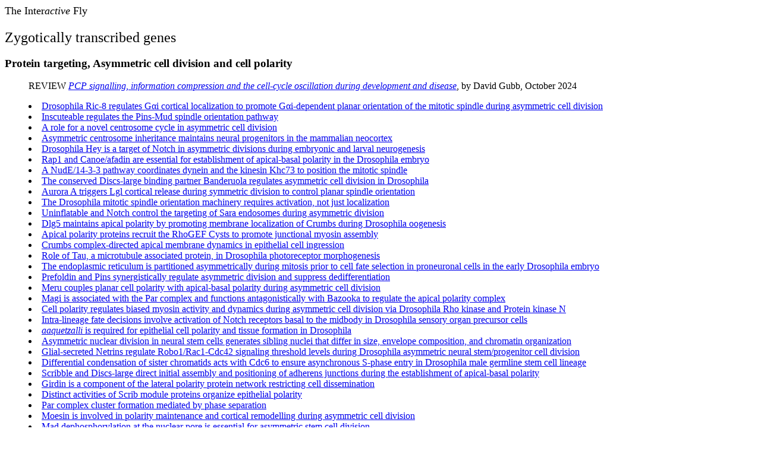

--- FILE ---
content_type: text/html
request_url: https://www.sdbonline.org/sites/fly/aignfam/asymmtry.htm
body_size: 121956
content:
<HTML>
<HEAD>
<TITLE>Drosophila gene families: Protein targeting, Asymmetric cell division and apical/basal polarity</TITLE><meta name="keywords" content="Interactive fly, genes, Drosophila, developmental biology, protein targeting, asymmetric cell division, bazooka, crumbs, discs lost, inscuteable, partner of inscuteable, scribbled, par-6, atypical protein kinase C, stauffen, Adenomatous polyposis coli tumor suppressor homolog 2, discs large 1, lethal (2) giant larva, miranda, partner of numb, numb, prospero, Domina, zipper">
</HEAD>
<BODY BGCOLOR="#ffffff">



<P><FONT SIZE=+1>The Inter<I>active</I> Fly<BR>
<BR>
</FONT><FONT SIZE=+2>Zygotically transcribed genes</FONT>
</P>


<H3>Protein targeting, Asymmetric cell division and cell polarity </H3>
<DT><dd>


<p>REVIEW <a href="../pcp-signaling/aaindex.htm" target="_new"><i>PCP signalling, information compression and the cell-cycle oscillation during development and disease</i></a>, by David Gubb, October 2024 </p>


<LI><a href="../aignfam/asymmtry.htm#Ric">Drosophila Ric-8 regulates G&alpha;i cortical localization to promote G&alpha;i-dependent planar orientation of the mitotic spindle during asymmetric cell division</A>


<LI><a href="../aignfam/asymmtry.htm#PINS">Inscuteable regulates the Pins-Mud spindle orientation pathway</A>


<LI><a href="../aignfam/asymmtry.htm#role">A role for a novel centrosome cycle in asymmetric cell division</a>


<LI><a href="../aignfam/asymmtry.htm#centro">Asymmetric centrosome inheritance maintains neural progenitors in the mammalian neocortex</a>


<LI><a href="../aignfam/asymmtry.htm#Hey">Drosophila Hey is a target of Notch in asymmetric divisions during embryonic and larval neurogenesis</a>


<LI><a href="../aignfam/asymmtry.htm#Rap">Rap1 and Canoe/afadin are essential for establishment of apical-basal polarity in the Drosophila embryo</A>

<LI><a href="../aignfam/asymmtry.htm#NudE">A NudE/14-3-3 pathway coordinates dynein and the kinesin Khc73 to position the mitotic spindle</A>



<LI><a href="../aignfam/asymmtry.htm#Bander">The conserved Discs-large binding partner Banderuola regulates asymmetric cell division in Drosophila</A>


<LI><a href="../aignfam/asymmtry.htm#Discslarge">Aurora A triggers Lgl cortical release during symmetric division to control planar spindle orientation</A>

<LI><a href="../aignfam/asymmtry.htm#Neville">The Drosophila mitotic spindle orientation machinery requires activation, not just localization</A>


<LI><a href="../aignfam/asymmtry.htm#Uninflate">Uninflatable and Notch control the targeting of Sara endosomes during asymmetric division</A>

<LI><a href="../aignfam/asymmtry.htm#Luo">Dlg5 maintains apical polarity by promoting membrane localization of Crumbs during Drosophila oogenesis</A>

<LI><a href="../aignfam/asymmtry.htm#Silver">Apical polarity proteins recruit the RhoGEF Cysts to promote junctional myosin assembly</A>

<LI><a href="../aignfam/asymmtry.htm#Simoes">Crumbs complex-directed apical membrane dynamics in epithelial cell ingression</A>


<LI><a href="../aignfam/asymmtry.htm#Nam">Role of Tau, a microtubule associated protein, in Drosophila photoreceptor morphogenesis</A>



<LI><a href="../aignfam/asymmtry.htm#Eritano">The endoplasmic reticulum is partitioned asymmetrically during mitosis prior to cell fate selection in proneuronal cells in the early Drosophila embryo</A>

<LI><a href="../aignfam/asymmtry.htm#Zhang">Prefoldin and Pins synergistically regulate asymmetric division and suppress dedifferentiation</A>


<LI><a href="../aignfam/asymmtry.htm#Banerjee">Meru couples planar cell polarity with apical-basal polarity during asymmetric cell division</A>



<LI><a href="../aignfam/asymmtry.htm#Padash">Magi is associated with the Par complex and functions antagonistically with Bazooka to regulate the apical polarity complex</A>


<LI><a href="../aignfam/asymmtry.htm#Tsankova">Cell polarity regulates biased myosin activity and dynamics during asymmetric cell division via Drosophila Rho kinase and Protein kinase N</A>



<LI><a href="../aignfam/asymmtry.htm#Trylinski">Intra-lineage fate decisions involve activation of Notch receptors basal to the midbody in Drosophila sensory organ precursor cells</A>

<LI><a href="../aignfam/asymmtry.htm#Mendoza-Ortiz"><i>aaquetzalli</i> is required for epithelial cell polarity and tissue formation in Drosophila</A>

<LI><a href="../aignfam/asymmtry.htm#Roubinet2021">Asymmetric nuclear division in neural stem cells generates sibling nuclei that differ in size, envelope composition, and chromatin organization</A>


<LI><a href="../aignfam/asymmtry.htm#de Torres-Jurado">Glial-secreted Netrins regulate Robo1/Rac1-Cdc42 signaling threshold levels during Drosophila asymmetric neural stem/progenitor cell division</A>


<LI><a href="../aignfam/asymmtry.htm#Ranjan2022">Differential condensation of sister chromatids acts with Cdc6 to ensure asynchronous S-phase entry in Drosophila male germline stem cell lineage</A>


<LI><a href="../aignfam/asymmtry.htm#Bonello">Scribble and Discs-large direct initial assembly and positioning of adherens junctions during the establishment of apical-basal polarity</A>

<LI><a href="../aignfam/asymmtry.htm#Biehler">Girdin is a component of the lateral polarity protein network restricting cell dissemination</A>

<LI><a href="../aignfam/asymmtry.htm#Khoury">Distinct activities of Scrib module proteins organize epithelial polarity</A>


<LI><a href="../aignfam/asymmtry.htm#LiuZ">Par complex cluster formation mediated by phase separation</A>


<LI><a href="../aignfam/asymmtry.htm#Abeysundara">Moesin is involved in polarity maintenance and cortical remodelling during asymmetric cell division</A>

<LI><a href="../aignfam/asymmtry.htm#Sardi">Mad dephosphorylation at the nuclear pore is essential for asymmetric stem cell division</A>

<LI><a href="../aignfam/asymmtry.htm#Payankaulam2021">Cell cycle expression of polarity genes features Rb targeting of Vang</A>

<LI><a href="../aignfam/asymmtry.htm#Manzanero-Ortiz">Pilot RNAi Screen in Drosophila Neural Stem Cell Lineages to Identify Novel Tumor Suppressor Genes Involved in Asymmetric Cell Division</A>

<LI><a href="../aignfam/asymmtry.htm#Chatterjee">Cell polarity opposes Jak/STAT-mediated Escargot activation that drives intratumor heterogeneity in a Drosophila tumor model</A>

<LI><a href="../aignfam/asymmtry.htm#Chens2023">Drosophila Phosphatase of Regenerating Liver Is Critical for Photoreceptor Cell Polarity and Survival during Retinal Development</A>


<LI><a href="../aignfam/asymmtry.htm#Daeden2023">Polarized branched Actin modulates cortical mechanics to produce unequal-size daughters during asymmetric division</A>

<LI><a href="../aignfam/asymmtry.htm#Kochendoerfer2023">Centromere proteins are asymmetrically distributed between newly divided germline stem and daughter cells and maintain a balanced niche in Drosophila males</A>

<LI><a href="../aignfam/asymmtry.htm#WuS202">Apical-basal polarity precisely determines intestinal stem cell number by regulating Prospero threshold</A>

<LI><a href="../aignfam/asymmtry.htm#Tokamov">Apical polarity and actomyosin dynamics control Kibra subcellular localization and function in Drosophila Hippo signaling</A>

<LI><a href="../aignfam/asymmtry.htm#Zhao">Diamond controls epithelial polarity through the dynactin-dynein complex</A>

<LI><a href="../aignfam/asymmtry.htm#Parra">Drosophila Adducin facilitates phase separation and function of a conserved spindle orientation complex</A>




<P><B>Asymmetric cell division of neuroblasts</B>


<LI><a href="../aignfam/asymmtry.htm#Maintain">Drosophila neuroblasts retain the daughter centrosome</a>



<LI><a href="../aignfam/asymmtry.htm#Independent">Apical-basal polarity in Drosophila neuroblasts is independent of vesicular trafficking</A>

<LI><a href="../aignfam/asymmtry.htm#Johnson">Drosophila nucleostemin 3 is required to maintain larval neuroblast proliferation</A>


<LI><a href="../aignfam/asymmtry.htm#Loyer">The last-born daughter cell contributes to division orientation of Drosophila larval neuroblasts</A>

<LI><a href="../aignfam/asymmtry.htm#OonC">Asymmetric recruitment and actin-dependent cortical flows drive the neuroblast polarity cycle</A>
<LI><a href="../aignfam/asymmtry.htm#Oon2021">Phases of cortical actomyosin dynamics coupled to the neuroblast polarity cycle</A>

<LI><a href="../aignfam/asymmtry.htm#Link">Mutations in ANKLE2, a ZIKA virus target, disrupt an asymmetric cell division pathway in Drosophila neuroblasts to cause microcephaly</A>


<LI><a href="../aignfam/asymmtry.htm#Osswald2002">aPKC regulates apical constriction to prevent tissue rupture in the Drosophila follicular epithelium</A>

<LI><a href="../aignfam/asymmtry.htm#Gass2022">PI(4,5)P2 controls slit diaphragm formation and endocytosis in Drosophila nephrocytes</A>

<LI><a href="../aignfam/asymmtry.htm#Ueda2022">Abnormal larval neuromuscular junction morphology and physiology in Drosophila prickle isoform mutants with known axonal transport defects and adult seizure behavior</A>

<LI><a href="../aignfam/asymmtry.htm#Cazzagon2023">Polarized SCAR and the Arp2/3 complex regulate apical cortical remodeling in asymmetrically dividing neuroblasts</A>

</dl></dt></dd>


<HR>



<A NAME="dafka1"></A><STRONG>Genes involved in protein targeting, Asymmetric cell division, apical/basal polarity </STRONG><P>




<!file#=>

<UL><LI>Apically distributed proteins
<!file#=38000>

<UL>
<LI><A HREF="../genebrief/anastralspindle.htm">anastral spindle 2</A>
<LI><A HREF="../cytoskel/bazoka1.htm">bazooka</A>
<LI><A HREF="../dbzhnsky/canoe1.htm">canoe</A>
<LI><A HREF="../gene/crumbs.htm">crumbs</A>
<LI><A HREF="../genebrief/dlg5.htm">Discs large 5</A>

<LI><A HREF="../sturtevant/dystrog1.htm">Dystroglycan</A>
<LI><A href="../genebrief/ensconsin.htm">ensconsin</A>
<LI><A HREF="../genebrief/grindelwald.htm">grindelwald</A> (localizes subapically)

<LI><A href="../genebrief/galphai.htm">G protein &#945;i subunit 65A</A>
<LI><A HREF="../newgene/inscutbl.htm">inscuteable</A>
<LI><A href="../cytoskel/moesin1.htm">Moesin-like</A>

<LI><A HREF="../hjmuller/partins1.htm">partner of inscuteable</A>
<LI><A HREF="../hjmuller/mud1.htm">mushroom body defect</A>
<LI><A HREF="../cytoskel/par6-1.htm">par-6</A>

<LI><A HREF="../cytoskel/atyppkc1.htm">atypical protein kinase C</A>

<LI><A HREF="../hjmuller/partins1.htm">rapsynoid</A> (alternative name: Partner of Inscuteable)
<LI><a href="../genebrief/ric8.htm">ric8a</a>
<LI><A href="../genebrief/rap1.htm">Roughened</A> (alternative names: Rap1 and Dras3)

<LI><A HREF="../dbzhnsky/scribl1.htm">scribbled</A>
<LI><a href="../cytoskel/stardst1.htm">stardust</a>
<LI><A HREF="../segment/staufen1.htm">stauffen</A>


</UL>
</UL>

<UL><LI>Basally distributed proteins

<!file#=38100>
<UL>
<LI><A HREF="../segment/apctwo1.htm">Adenomatous polyposis coli tumor suppressor homolog 2</A>

<li><a href="../dbzhnsky/brat1.htm">brain tumor</a>
<LI><A HREF="../newgene/disclrg1.htm">discs large 1</A>
<LI><A HREF="../cytoskel/jaguar1.htm">jaguar</A>

<LI><A HREF="../cytoskel/lethl2g1.htm">lethal (2) giant larva</A>
<LI><A HREF="../neural/mirnda1.htm">miranda</A>
<LI><A HREF="../genebrief/partnernumb.htm">partner of numb</A>
<LI><A HREF="../neural/numb.htm">numb</A>
<LI><A HREF="../neural/prospero.htm">prospero</A>
</UL>



</UL>
<UL><LI>Regulators
<!file#=38200>
<UL>
<LI><A href="../genebrief/snf1a_ampk.htm">AMP-activated protein kinase alpha subunit</A> (SNF1A)
<LI><a href="../dbzhnsky/auroraa1.htm">aurora</a>
<LI><A HREF="../genebrief/cutup.htm">cut up</A>
<Li><A HREF="../sturtevant/cysts.htm">cysts</A>
<LI><A HREF="../genebrief/ballchen.htm">ballchen</A>
<LI><A href="../sturtevant/bora1.htm">borealis</A>
<LI><A HREF="../hjmuller/domina1.htm">Domina</A>
<LI><A href="../cytoskel/eb1-1.htm">Eb1</A>
<LI><A href="../genebrief/ensconsin.htm">ensconsin</A>
<LI><A href="../genebrief/falafel.htm">falafel</A>
<LI><A HREF="../genebrief/gbeta13f.htm">G protein &#946;-subunit 13F</A>
<LI><A HREF="../genebrief/grindelwald.htm">grindelwald</A>
<LI><A href="../genebrief/haspin.htm">Haspin</A>
<LI><A HREF="../genebrief/hsp90.htm">Heat shock protein 83</A>

<LI><A HREF="../imagdiscarrest.htm">Imaginal discs arrested</A>
<LI><A href="../genebrief/magi.htm">Magi</A>
<LI><a href="../genebrief/meru.htm">meru</a>

<LI><A href="../genebrief/microtubulestar.htm">microtubule star</A>
<LI><A href="../genebrief/numbassociatedkinase.htm">Numb-associated kinase</A>
<LI><A href="../genebrief/prefoldin.htm">Prefoldin 2</A>
<LI><A HREF="../genebrief/sas-4.htm">Sas-4</A>
<LI><A HREF="../sturtevant/slik.htm">Sterile20-like kinase</A>
<LI><A href="../genebrief/uninflatable.htm">uninflatable</A>

<LI><A HREF="../genebrief/vps35.htm">Vacuolar protein sorting 35</A>
<LI><a href="../genebrief/lin7.htm">Veli</a> (also known as Lin-7; localizes subapically)
<LI><a href="../genebrief/banderuola.htm">wide awake</a></b> (common alternative name Banderuola)
<LI><A HREF="../genebrief/worniu.htm">worniu</A>
<LI><A HREF="../genebrief/yurt.htm">yurt</A>

</UL>


</UL>
<UL><LI>Targets
<!file#=38300>
<UL>
<LI><A HREF="../genebrief/hey.htm">Hairy/E(spl)-related with YRPW motif</A>
<LI><A HREF="../cytoskel/zipper1.htm">zipper</A>
</UL>





</UL>


</UL>


</DL></dt></dd>
<HR>
<DL>


<a name="Ric"><P><B><DT>Drosophila Ric-8 regulates G&alpha;i cortical localization to promote G&alpha;i-dependent planar orientation of the mitotic spindle during asymmetric cell division<DD></B>

<P>Localization and activation of heterotrimeric G proteins have a crucial role during asymmetric cell division. The asymmetric division of the Drosophila sensory precursor cell (pl) is polarized along the antero-posterior axis by Frizzled signalling and, during this division, activation of G&alpha:i depends on Partner of Inscuteable (Pins). This study establishes that <A HREF="../genebrief/ric8.htm" TARGET="_self">Ric-8</A>, which belongs to a family of guanine nucleotide-exchange factors for G&alpha;i, regulates cortical localization of the subunits G&alpha: and G&beta;13F. Ric-8, G&alpha;i and Pins are not necessary for the control of the anteroposterior orientation of the mitotic spindle during pl cell division downstream of Frizzled signalling, but they are required for maintainance of the spindle within the plane of the epithelium. On the contrary, Frizzled signalling orients the spindle along the antero-posterior axis but also tilts it along the apico-basal axis. Thus, Frizzled and heterotrimeric G-protein signalling act in opposition to ensure that the spindle aligns both in the plane of the epithelium and along the tissue polarity axis (David, 2005).

<P>Analysis of spindle orientation in epithelial cells revealed that division takes place in the plane of the epithelium in both wild-type and <i>pins</i> mutant cells. This demonstrates, first, that the requirement for Pins/G&alpha;i to maintain the planar orientation of the spindle is specific to pI cells and, second, that a pI-specific activity tilts the spindle in the absence of Pins/G&alpha;i signalling. Fz signalling was an obvious candidate for this pI-specific activity for two reasons. First, Fz signalling is still active in the <i>pins</i> and <i>G</i>&alpha;<i>i</i> mutants as the spindle was correctly oriented along the antero-posterior axis in these mutants. Second, Fz accumulates at the posterior apical cortex of pI cells and this accumulation of Fz is maintained in <i>G</i>&alpha;<i>i</i> pI cells. It is therefore envisaged that, although orienting the spindle along the antero-posterior axis, Fz signalling may also be responsible for tilting the spindle along the apico-basal axis in the absence of Pins/G&alpha;i signalling. <i>fz,pins</i> double mutants were analyzed to test this hypothesis. Strikingly, in the absence of both Fz and Pins, the spindle was parallel to the plane of the epithelium. Therefore, in the absence of Pins/G&alpha;i signalling, the activity tilting the spindle along the apico-basal axis is Fz-dependent. Intriguingly, in <i>fz,pins</i> pI cells, the spindle was even less tilted than in wild-type cells, indicating that Fz may also tilt the spindle in wild-type cells along their apico-basal axis. To test this, spindle orientation was analyzed in the <i>fz</i> mutant. In the absence of Fz, division takes place within the plane of the epithelium, the spindle being less tilted than in wild-type cells. Together, these results demonstrate that in pI cells, a Fz-dependent activity tends to tilt the spindle along the apico-basal axis. This activity is counterbalanced by a Ric-8a/Pins/G&alpha;i-dependent one that maintains the spindle in the plane of the epithelium. Orientation of the spindle in wild-type cells arises from this balance. Finally, the analysis of spindle orientation in <i>baz</i> mutant pI cells revealed that Fz exerts its activity on the spindle independently of Baz, and hence probably independently of the Par complex. The tight control of the spindle apico-basal orientation probably regulates the morphogenesis of the pIIb cell and of the differentiated sensory organs (David, 2005).

<P>In <i>C. elegans</i>, <i>ric-8</i> regulates spindle positioning in anaphase, downstream of the <i>par</i> genes and upstream or downstream of the GPR-G&alpha;i complex, which is the homologue of the Pins-G&alpha;i complex. These data demonstrate that, in the dividing pI cell, Ric-8a is required for asymmetric localization of Pins, Baz and Numb and for mitotic-spindle positioning. It is proposed that these activities of Ric-8a depend on an unexpected function of Ric-8a: localizing G&alpha;i and G<&beta;13F at the plasma membrane. This study of <i>ric-8a</i> also revealed that, in the pI cell, <i>ric-8a, pins</i>, <i>G</i>&alpha;<i>i</i> and <i>G</i>&gamma;<i>1</i> are all required for orientation of the spindle within the plane of the epithelium. The milder apico-basal phenotype that was observed in <i>ric-8a</i> pI cells could be accounted for by some persistence of the Ric-8a protein in somatic clones. Alternatively, an intriguing possibility is that <i>ric-8a</i> may also affect G&alpha;o activity, which has recently been proposed to act downstream of Fz signalling. <i>ric-8a</i> loss of function would thereby affect both the Fz- and G&alpha;i-dependent activities exerted on the spindle, resulting in a milder apico-basal tilt (David, 2005).

<P>Importantly, developmental processes ranging from gastrulation, neural-tube closure, neurogenesis and retina formation to asymmetric segregation of cell-fate determinants require that spindle orientation is controlled in two directions: along the polarity axis of the tissue (antero-posterior, animal-vegetal, central-peripheral, etc) and parallel to the plane of the epithelium. This study shows that, in dividing pI cells, these two orientations are controlled by different and opposing activities. A Fz-dependent activity orients the spindle along the antero-posterior axis but tends to tilt it along the apico-basal axis, and a G&alpha;i-dependent activity maintains the spindle parallel to the plane of the epithelium. The Fz- and G&alpha;i-dependent activities are likely to act through forces pulling on astral microtubules. Fz and heterotrimeric G signalling are implicated in mitotic-spindle positioning during both symmetric and asymmetric cell division. The elucidation of the molecular mechanisms underlying these forces in the pI cell might therefore generally contribute to understanding of the mechanisms that control mitotic-spindle positioning (David, 2005).

<A NAME="PINS"><P><B><DT>Inscuteable regulates the Pins-Mud spindle orientation pathway<DD></B>


<P>During asymmetric cell division, alignment of the mitotic spindle with the cell polarity axis ensures that the cleavage furrow separates fate determinants into distinct daughter cells. The protein Inscuteable (Insc) is thought to link cell polarity and spindle positioning in diverse systems by binding the polarity protein Bazooka (Baz; aka Par-3) and the spindle orienting protein Partner of Inscuteable (Pins; mPins or LGN in mammals). This study investigated the mechanism of spindle orientation by the Insc-Pins complex. Previously,  two Pins spindle orientation pathways were defined: a complex with Mushroom body defect (Mud; NuMA in mammals) is required for full activity, whereas binding to Discs large (Dlg) is sufficient for partial activity. The current study examined the role of Inscuteable in mediating downstream Pins-mediated spindle orientation pathways. It was found that the Insc-Pins complex requires Galphai for partial activity and that the complex specifically recruits Dlg but not Mud. In vitro competition experiments revealed that Insc and Mud compete for binding to the Pins TPR motifs, while Dlg can form a ternary complex with Insc-Pins. These results suggest that Insc does not passively couple polarity and spindle orientation but preferentially inhibits the Mud pathway, while allowing the Dlg pathway to remain active. Insc-regulated complex assembly may ensure that the spindle is attached to the cortex (via Dlg) before activation of spindle pulling forces by Dynein/Dynactin (via Mud) (Mauser, 2012).

<P>Spindle positioning is important in many physiological contexts. At a fundamental level, spindle orientation determines the placement of the resulting daughter cells in the developing tissue, which is important for correct morphogenesis and tissue organization. In other contexts, such as asymmetric cell division, spindle position ensures proper segregation of fate determinants and subsequent differentiation of daughter cells. This study examined the function of a protein thought to provide a 'passive' mark on the cortex for subsequent recruitment of the spindle orientation machinery. During neuroblast asymmetric cell division, Insc has been thought to mark the cortex based on the location of the Par polarity complex (Mauser, 2012).

<P>Ectopic expression of Insc in cells that normally do not express the protein has revealed that it is sufficient to induce cell divisions oriented perpendicular to the tissue layer, reminiscent of neuroblast divisions. Expression of the mammalian ortholog of Inscuteable, mInsc, in epidermal progenitors has shown that this phenotype is not completely penetrant over time. Expression of mInsc leads to a transient re-orientation of mitotic spindles, in which mInsc and NuMA initially co-localize at the apical cortex. After prolonged expression, however, the epidermal progenitors return to dividing along the tissue polarity axis, a scheme in which mInsc and NuMA no longer co-localize. These results indicate that Insc and Mud can be decoupled from one another (Mauser, 2012).

<P>This study examined the effect of Insc-Pins complex formation both in an induced polarity spindle orientation assay and in in vitro binding assays. The results indicate that Insc plays a more active role in spindle positioning than previously appreciated. Rather than passively coupling polarity and spindle positioning systems, Insc acts to regulate the activity of downstream Pins pathways. The Dlg pathway is unaffected by Inscuteable expression while the Mud pathway is inhibited by Insc binding (Mauser, 2012).

<P>Recent work on the mammalian versions of these proteins explains the structural mechanism for competition between the Insc-Pins and Pins-Mud complexes. The binding sites on Pins for these two proteins overlap making binding mutually exclusive because of steric considerations. The observation of Insc dissociation of the Pins-Mud complex in Drosophila (this work) and mammalian proteins (LGN-NuMA) suggests that Insc regulation of Mud-binding is a highly conserved behavior (Mauser, 2012).


<P>This competition between Mud and Insc for Pins binding is consistent with previous work done with a chimeric version of Inscuteable/Pins (Yu, 2000). This protein, in which the Pins TPR domain was replaced with the Inscuteable Ankyrin-repeat domain, bypasses the Insc-Pins recruitment step of apical complex formation. In these cells, the chimeric Insc-Pins protein was able to rescue apical/basal polarity and spindle orientation in metaphase <i>pins</i> mutant neuroblasts. As this protein lacks the Mud-binding TPR domain, Mud binding to Pins is not absolutely necessary for spindle alignment. Importantly, the PinsLINKER domain is still intact in the Insc-Pins fusion, implying that Dlg, not Mud, function is sufficient for partial activity, as observed in the S2 system  (Mauser, 2012).

<P>The Mud and Dlg pathways may play distinct roles in spindle positioning. The Dlg pathway, through the activity of the plus-end directed motor Khc73, may function to attach the cortex to the spindle through contacts with astral microtubules. In contrast, the Mud pathway, through the minus-end directed Dynein/Dynactin generates force to draw the centrosome towards the center of the cortical crescent. Fusion of the Pins TPR motifs, which recruit Mud, to Echinoid does not lead to spindle alignment, indicating that the Mud pathway is not sufficient for spindle alignment. The PinsLINKER domain does have partial activity on its own, however, and when placed in cis with the TPRs leads to full alignment. In this framework, the function of Insc may be temporal control, ensuring that microtubule attachment by the Dlg pathway occurs before the force generation pathway is activated (Mauser, 2012).

<P>In the temporal model of Insc function, what might cause the transition from the Insc-Pins-Dlg complex, which mediates astral microtubule attachment, to the Mud-Pins-Dlg complex, which generates spindle pulling forces? By early prophase, Inscuteable recruits Pins and G&alpha;i to the apical cortex. During this phase of the cell cycle, Mud is localized to the nucleus in high concentration. Apically-localized Pins binds Dlg, creating an apical target for astral microtubules.  During early phases of mitosis, Inscuteable would serve to inhibit binding of low concentrations of cytoplasmic Mud to the Pins TPRs to prevent spurious activation of microtubule shortening pathways. After nuclear envelope breakdown, Mud enters the cytoplasm in greater concentrations and could then act to compete with Insc for binding to Pins, allowing Pins output to be directed into microtubule-shortening pathways (see <A HREF="https://pubmed.ncbi.nlm.nih.gov/pmc/articles/PMC3254608/figure/pone-0029611-g004/" TARGET="_self">Proposed model for Inscuteable regulation of spindle orientation</A>). Future work will be directed towards testing additional aspects of this model (Mauser, 2012).


<A NAME="role"><P><B><DT>A role for a novel centrosome cycle in asymmetric cell division<DD></B>



<P>Tissue stem cells play a key role in tissue maintenance. <em>Drosophila melanogaster</em> central brain neuroblasts are excellent models for stem cell asymmetric division. It has been shown that their mitotic spindle orientation is established before spindle formation. This study investigated the mechanism by which this occurs, revealing a novel centrosome cycle. In interphase, the two centrioles separate, but only one is active, retaining pericentriolar material and forming a 'dominant centrosome.' This centrosome acts as a microtubule organizing center (MTOC) and remains stationary, forming one pole of the future spindle. The second centriole is inactive and moves to the opposite side of the cell before being activated as a centrosome/MTOC. This is accompanied by asymmetric localization of Polo kinase, a key centrosome regulator. Disruption of centrosomes disrupts the high fidelity of asymmetric division. A two-step mechanism is proposed to ensure faithful spindle positioning: the novel centrosome cycle produces a single interphase MTOC, coarsely aligning the spindle, and spindle-cortex interactions refine this alignment (Rusan, 2007).

<P>By prophase, NBs contain two MTOCs that are almost fully separated and aligned along the NB/GMC axis, but analysis of fixed NBs revealed a single MTOC positioned opposite the GMCs before mitotic entry. Thus MTOC behavior was examined throughout the cell cycle as an initial approach to test the hypothesis that fixing the position of one MTOC through successive divisions helps ensure persistent spindle orientation. Live NBs expressing GFP-G147, an MT-associated protein were examined, revealing a striking temporal difference in MTOC activity. During interphase, a single detectable MTOC persists opposite the previous division site; this is referred to as the dominant MTOC. As NBs approach mitosis, this MTOC increases activity (matures; empirically judged by size and MT fluorescence intensity), forming an MT basket around the nucleus. This is referred to as preprophase; this stage is also seen in fixed samples stained for tubulin. Soon after, sometime before the dominant MTOC fully matures, something striking happens: a second MTOC appears distant from the first. This is the second MTOC and this stage is referred to as prophase onset. The second MTOC increases activity, maturing ~10 min before nuclear envelope breakdown (NEB). Using 4D imaging, the possibility was excluded that the second MTOC was present earlier in another focal plane. To further assess this, forming spindles were imaged end on. It is clear that the second MTOC did not emerge from the dominant MTOC or travel around the nucleus. Instead, the second MTOC appeared roughly opposite the dominant MTOC. MTOC separation began immediately, and by NEB, they were 146 &#177; 20&#176; apart. Thus, NBs form two distinct MTOCs: an MTOC persisting from the previous division and another only activated at mitotic entry (Rusan, 2007).

<P>This distant activation of the second MTOC raised questions about the centrosome cycle. One possibility is that NBs have two MT nucleating centrosomes, but only one can retain MTs and act as an MTOC during interphase, whereas the second acquires MT retention ability during mitotic entry, explaining the second MTOC's sudden appearance. There is precedent for this: mouse L929 cells have two &#947;tub-bearing centrosomes that can nucleate MTs, but only one contains Ninein and can retain MTs to form an MTOC (Rusan, 2007).

<P>To test this hypothesis in NBs, EB1-GFP was used. This binds growing MT plus ends and reliably identifies MT nucleation sites. Only one nucleation site was present in interphase and preprophase, and a new nucleation site appeared distant from the first, consistent with spatially and temporally distinct second MTOC activation. Thus, NBs regulate MT nucleation and not just MT retention (Rusan, 2007).

<P>To examine how the new nucleation center forms, centrosomes were imaged using a PCM protein, GFP-Cnn. NBs contain a single detectable centrosome during interphase. When NBs reenter mitosis, a second Cnn-positive centrosome appears distant from the first, mimicking activation of the second MTOC. To verify that these occur simultaneously, NBs expressing mCherry-Tubulin (chTub) and GFP-Cnn were imaged. This revealed perfect temporal and spatial correlation between the appearance of the second centrosome and activation of the second MTOC. Physical separation of two centrosomes/MTOCs was never seen. This is the first example of asynchronous and physically distant centrosome maturation, suggesting that NBs use a novel centrosome cycle (Rusan, 2007).

<P>Higher temporal/spatial resolution imaging revealed that two GFP-Cnn spots separate during mitotic exit. One GFP-Cnn spot persists as the NB interphase centrosome, forming the dominant MTOC, whereas the other spot disappears. The persistent Cnn spot (centrosome) remains relatively stationary in interphase, consistent with the hypothesis that coarse spindle alignment begins in interphase by anchoring the dominant centrosome (Rusan, 2007).

<P>Centrosome fate was examined in the two daughters (new NB and GMC). They differ dramatically in PCM retention, in contrast to mammalian cells, where both daughters' centrosomes retain PCM. The GMC centrosome sheds all PCM. The new NB centrosome (that becomes the dominant MTOC) retains PCM throughout interphase and further accumulates PCM during the next mitosis. The complete shedding of PCM in GMCs appears to be the normal behavior of interphase centrosomes in most fly cells, whereas in syncytial early embryos, both daughters retain PCM foci through the cell cycle. In contrast to both cell types, the NB daughters exhibit differential PCM retention (Rusan, 2007).

<P>These data suggest that NBs have a novel centrosome cycle in which the second centrosome matures distant from the dominant centrosome/MTOC. One hypothesis to explain this would be the distal positioning of a differentially regulated centriole that is blocked from recruiting PCM in interphase and thus cannot form an MTOC until 'activated' during mitosis. If this centriole is always inherited by the GMC, it might also explain complete PCM loss as GMCs exit mitosis (Rusan, 2007).

<P>Centrioles were examined live to test this hypothesis, using the centriole marker GFP-PACT and Histone-GFP Mother/daughter centrioles disengaged in late telophase, as in mammalian cells and fly embryos. Thus, two NB centrioles are present throughout interphase despite the presence of only one MTOC (Rusan, 2007).

<P>The two centrioles then exhibit different behaviors. One remains fairly stationary, whereas the second moves to roughly the other side of the nucleus. Disengagement perfectly correlates with separation of Cnn spots, suggesting that the stationary centriole retains PCM to form the dominant MTOC and the mobile centriole completely sheds PCM. To test this, NBs were imaged expressing chTub and GFP-PACT. The stationary centriole retained MTs, whereas the mobile centriole did not. Upon reentering mitosis, the mobile centriole regained nucleation activity, forming the second MTOC (Rusan, 2007).

<P>This suggests that full separation of the MTOCs that organize the spindle is biphasic. It begins in interphase, when one centriole retains PCM, remains stationary, and forms the dominant MTOC, whereas the second centriole sheds PCM and becomes mobile. Movement of the second centriole away from the dominant MTOC in interphase accounts for ~70% of the separation needed to form a spindle. Mechanisms of transporting the mobile centriole remain to be identified, but it is nonrandom, as in 26/30 NBs, the second MTOC emerged more than 90&#176; from the dominant MTOC. After the second MTOC is activated, the two separate the last 30%, most likely via MT sliding forces. This might explain defects in <I>lissencephaly1</I> mutants, where MTOCs are only separated by 124&#176; at NEB. Perhaps interphase centriole movement is normal, but MT-based MTOC separation is defective (Rusan, 2007).

<P>These data suggest that NBs differentially regulate the activity of their two centrioles within the same cytoplasm. Interestingly, a similar observation was made in clam eggs, which have three centrosomes just after fertilization. The sperm centrosome is functionally inactivated, whereas female centrosomes organize the meiotic spindle (Rusan, 2007).

<P>Next NB centrosome regulation was examined. In preprophase, one centriole (marked by anti-DPLP) formed the dominant MTOC, whereas the second centriole had no associated MTs and was randomly positioned, confirming the live-cell data. Thus whether &#947;tub is recruited asymmetrically was examined. Fixed preprophase NBs had two centrioles; only that opposite the GMCs accumulated &#947;tub. Further, both &#947;tub and Cnn are absent from the NB centriole nearest the GMCs in interphase/preprophase (Rusan, 2007).

<P>Polo kinase promotes centrosome maturation by promoting &#947;tub recruitment during mitotic entry. Differences in Polo localization/activity might underlie differences in timing of NB centrosome maturation. NBs expressing Polo-GFP and the centriole marker mCherry-DSAS-6 were examined. Only the centriole pair that forms the dominant centrosome was Polo-GFP positive during preprophase. Polo-GFP accumulated on the mobile centriole pair as the NB entered mitosis, increased on both centriole pairs through prophase, and moved on to kinetochores. When Polo-GFP was examined in cells exiting mitosis, it was retained at low levels on the dominant centrosome. In the future, it will be interesting to examine the localization of Aurora A, another centrosome regulator (Rusan, 2007).

<P>Unlike the distal appendages of mammalian mother centrioles, fly mother and daughter centrioles have been thought to have no known ultrastructural or molecular differences. These data suggest that differences exist. It is unlikely that this differential regulation is a result of location, as both centrioles are initially adjacent after disengagement. The differences may be due to centriole age or procentriole maturation state (Rusan, 2007).

<P>The NB spindle is largely aligned by NEB. Based on the current data,  the hypothesis was tested that the dominant centrosome helps define one spindle pole before prophase. The angle between the dominant centrosome/MTOC axis and the anaphase axis was calculated, using the nuclear centroid as a fixed reference.
 This revealed two phases in defining the future spindle axis. Through prophase onset, the dominant centrosome remains fairly stationary roughly opposite the GMCs, agreeing with fixed images, whereas the second centriole moves to a distal position (to within 46 &#177; 33&#176; of the anaphase axis). This is consistent with the hypothesis. The dominant centrosome may be immobilized by aster&#150;cortex interactions or by absence of an active displacement mechanism. In the second phase, alignment is refined in prophase and prometaphase (the angle between the NB centrosome and anaphase axes decreases from 31 &#177; 29&#176; to 15 &#177; 12&#176; (Rusan, 2007).

<P>To further test whether anchoring the dominant centrosome helps roughly align the spindle, <I>asl</I> mutant NBs were imaged live. They lack functional centrosomes and astral MTs. Mutant NBs lack a dominant interphase centrosome, allowing assessment of its role in spindle orientation and asymmetric cell division. Live imaging revealed robust chromatin-mediated MT nucleation and spindle assembly producing fairly normal spindles. Spindle poles emerge from a disorganized MT array near the chromosomes that focuses as the spindle lengthened. Spindles do not rotate during formation, always forming along the initial pole separation axis, but do rotate during metaphase, suggesting that rotation can occur without astral MTs or that <I>asl</I> mutants have a reduced astral array sufficient for rotation. Surprisingly, consecutive divisions in <I>asl</I> mutants usually produce adjacent or near-adjacent daughters, as in wild type. In a few cases, however, spindles form parallel to the GMC cap and, presumably, the polarity axis (2/13; ~15%); these NBs divide symmetrically. This suggests that the second phase of spindle alignment can occur without a dominant centrosome and can rescue misalignment, as long as it is not too extreme, but occasional atypical symmetric divisions occur. This results in defective brain anatomy, with ectopic paired, smaller NBs, presumably progeny of symmetric divisions (Rusan, 2007).

<P>These data reveal two new aspects of asymmetric division in this stem cell model. First, cells can adjust the canonical centrosome cycle to allow novel cell behaviors, as was observed during clam meiosis. Central brain NBs also alter this cycle: rather than both centrosomes maturing in synchrony and proximity, the two centriole pairs are differentially regulated, maturing asynchronously and distant from one another. One retains MT nucleating activity throughout the cell cycle, forming the dominant MTOC during interphase, whereas the second is initially inactive, only forming a functional centrosome and nucleating MTs at mitotic entry. One speculative possibility is that these are mother and daughter centrioles and that one is preferentially retained in the stem cell, a hypothesis that will now be tested. It is also of interest to ask whether other stem cells use this mechanism (Rusan, 2007).

<P>Second, the data suggest that this novel centrosome cycle helps ensure high-fidelity spindle positioning and thus asymmetric division. A model is proposed in which NB mitotic spindles are aligned in two phases to ensure that GMC daughters are born next to the previous GMC. Rough alignment is achieved by confining the dominant MTOC to a relatively fixed position from the previous division and moving the second centriole to the other side of the cell. As spindles form, a second process refines this initial alignment. In <I>asl</I> mutants, without centrosomes, the first mechanism is inactive, but the second mechanism can align the spindle unless initial alignment is wildly off axis. In <I>mud</I> mutants, centriole separation must occur normally, as prophase MTOCs are nearly fully separated, but alignment of spindle poles to cortical polarity cues is defective. The normal two-step process is a robust mechanism ensuring successful asymmetric divisions and reproducible brain anatomy (Rusan, 2007).


<A NAME="centro"><P><B><DT>Asymmetric centrosome inheritance maintains neural progenitors in the mammalian neocortex<DD></B>


<P>Asymmetric divisions of radial glia progenitors produce self-renewing radial glia and differentiating cells simultaneously in the ventricular zone (VZ) of the developing neocortex. Whereas differentiating cells leave the VZ to constitute the future neocortex, renewing radial glia progenitors stay in the VZ for subsequent divisions. The differential behaviour of progenitors and their differentiating progeny is essential for neocortical development; however, the mechanisms that ensure these behavioural differences are unclear. This study shows that asymmetric centrosome inheritance regulates the differential behaviour of renewing progenitors and their differentiating progeny in the embryonic mouse neocortex. Centrosome duplication in dividing radial glia progenitors generates a pair of centrosomes with differently aged mother centrioles. During peak phases of neurogenesis, the centrosome retaining the old mother centriole stays in the VZ and is preferentially inherited by radial glia progenitors, whereas the centrosome containing the new mother centriole mostly leaves the VZ and is largely associated with differentiating cells. Removal of ninein, a mature centriole-specific protein, disrupts the asymmetric segregation and inheritance of the centrosome and causes premature depletion of progenitors from the VZ. These results indicate that preferential inheritance of the centrosome with the mature older mother centriole is required for maintaining radial glia progenitors in the developing mammalian neocortex (Wang, 2009).

<P>Radial glia cells constitute a major population of neural progenitor cells that occupy the proliferative VZ in the developing mammalian neocortex. In addition to their well-characterized function as a scaffold in supporting neuronal migration, radial glia cells display interkinetic nuclear oscillation and proliferate extensively at the luminal surface of the VZ (that is, the VZ surface). During the peak phase of neurogenesis [around embryonic day 13-18 (E13-E18) in mice] they predominantly undergo asymmetric division to self-renew while simultaneously giving rise either directly to a neuron, or to an intermediate progenitor cell which subsequently divides symmetrically to produce neurons. Whereas differentiating progeny progressively migrate away from the VZ to form the cortical plate (CP) (the future neocortex) renewing radial glia progenitors remain in the VZ for subsequent divisions. The distinct migratory behaviour of radial glia progenitors and their differentiating progeny is fundamental to the proper development of the mammalian neocortex; however, little is known about the basis of these behavioural differences (Wang, 2009).

<P>Centrosomes, the main microtubule-organizing centres in animal cells, have an important role in many cell processes, particularly during cell division. All normal animal cells initially inherit one centrosome, consisting of a pair of centrioles surrounded by an amorphous pericentriolar material. The two centrioles differ in their structure and function. The older 'mother' centriole, which is formed at least one-and-a-half generations earlier, possesses appendages/satellites that bear specific proteins, such as cenexin (also known as Odf2), and anchor microtubules and support ciliogenesis. In contrast, the younger 'daughter' centriole, which is formed during the preceding S phase, lacks these structures. Full acquisition of appendages/satellites by the daughter centriole is not achieved until at least one-and-a-half cell cycles later. During each cell cycle, the centrosome replicates once in a semi-conservative manner, resulting in the formation of two centrosomes: one of which retains the original old mother centriole (that is, the mother centrosome) while the other receives the new mother centriole (that is, the daughter centrosome). This intrinsic asymmetry in the centrosome has recently been demonstrated to be important for proper spindle orientation during the division of male germline stem cells and neuroblasts in Drosophila, although female germline stem cells appear to divide normally in the absence of centrioles/centrosomes. These studies indicate a critical role for the differential behaviour of centrosomes with differently aged mother centrioles in asymmetric division of the progenitor/stem cells, although it remains unclear whether proper behaviour and development of the progenitor/stem cells and their differentiating daughter cells depend on centrosome asymmetry. Asymmetric division of radial glia progenitors accounts for nearly all neurogenesis in the developing mammalian neocortex. Three out of four autosomal recessive primary microcephaly (MCPH) genes identified so far encode centrosomal components, suggesting that proper neocortical neurogenesis and development entail a tight regulation of the centrosome, which is so far poorly understood. To address these issues, centrosome regulation during the peak phase of mammalian neocortical neurogenesis was investigated (Wang, 2009).

<P>To examine centrosome behaviour, a plasmid encoding centrin 1, a central component of the centriole, fused with enhanced green fluorescent protein (EGFP-CETN1) was introduced into the developing neocortex of E13.5 mouse embryos by <i>in utero</i> electroporation. As expected, EGFP-CETN1 formed pairs of dots that co-localized with &#947;-tubulin, a centrosomal marker, suggesting that transient expression of EGFP-CETN1 reliably labels the two centrioles of individual centrosomes in the developing neocortex <i>in vivo</i>. Moreover, it was observed that at the onset of peak neurogenesis (E13-E14), EGFP-CETN1-labelled centrosomes were predominantly located at the VZ surface with a small subset located in the subventricular zone (SVZ) and the intermediate zone (IZ) (Wang, 2009).

<P>To identify the cell types harbouring EGFP-CETN1-labelled centrosomes, a plasmid encoding DsRedexpress (DsRedex), a red fluorescent protein that diffuses throughout cells and thereby reveals their morphology, was co-electroporated . In bipolar radial glia progenitors in the VZ the centrosome was located in their ventricular endfeet at the VZ surface, whereas in multipolar cells in the IZ and the SVZ the centrosome was harboured in their cell bodies. Moreover, dividing radial glia progenitors were observed that possess a pair of centrosomes together with condensed chromosomes at the VZ surface. Consistent with this differential centrosome localization between radial glia progenitors and their differentiating daughter cells, a progressive increase was observed in the appearance of EGFP-CETN1-labelled centrosomes in the IZ and the CP as development proceeded, in addition to some that remained at the VZ surface. This gradual increase in centrosome localization in the IZ and the CP coincided with the production and migration of differentiating cells such as neurons to these regions during this period (Wang, 2009).

<P>The distinct positioning of the centrosome in radial glia progenitors versus their differentiating progeny prompted asking whether the centrosomes in these two cell populations/types are different. To explore this, a plasmid encoding ninein, a mature centriole-specific protein that localizes to appendages/satellites, fused with EGFP (EGFP-Nin) together with a plasmid encoding CETN1 fused to DsRedex (DsRedex-CETN1) were electroporated into the developing mouse neocortex at E13.5. As expected, both EGFP-Nin and DsRedex-CETN1 formed dot-like structures and co-localized to the centrosomes, especially those at the VZ surface, as identified by an antibody to the integral centrosomal protein pericentrin 1. Notably, EGFP-Nin was preferentially concentrated at one of the two centrioles marked by DsRedex-CETN1 in individual centrosomes, suggesting that the two centrioles in interphase radial glia progenitors are not identical. Given that Nin specifically associates with mature centrioles, these results indicate that the centriole with abundant EGFP-Nin is the more mature mother centriole, whereas the one with little EGFP-Nin is the less mature daughter centriole. A similar inequity in the recruitment of EGFP-Nin by the duplicated centrosomes was also observed in dividing radial glia progenitors at the VZ surface, indicating that the duplicated centrosomes are not identical during late mitosis. The centrosome with abundant EGFP-Nin is probably the centrosome that retains the mature old mother centriole and the centrosome with little EGFP-Nin is probably the centrosome that bears the relatively immature new mother centriole (Wang, 2009).

<P>Having found that the centrosomes in dividing radial glia progenitors exhibit asymmetry in their maturity, it was next asked whether this centrosome asymmetry is related to the distinct behaviour of radial glia progenitors and their differentiating progeny in the developing neocortex during neurogenesis. To address this, the relative distribution of centrosomes labelled by DsRedex-CETN1 versus those labelled by EGFP-Nin in the developing neocortex were compared as development proceeded. Interestingly, whereas DsRedex-CETN1-labelled centrosomes progressively occupied the IZ and the CP, where differentiating cells are situated, EGFP-Nin-labelled centrosomes were mostly found in the VZ, where radial glia progenitors are located. Given that DsRedex-CETN1 labels all centrosomes whereas EGFP-Nin selectively labels mature centrosomes, these results point to an intriguing possibility that the duplicated centrosomes in dividing radial glia cells are differentially inherited depending on their age and maturity during neocortical neurogenesis. It is known that during each cell division one centrosome retains the old mature mother centriole and the other bears the new less mature mother centriole. Thus, these results suggest that centrosomes with differently aged mother centrioles are differentially inherited by the two daughter cells of asymmetrically dividing radial glia progenitors (Wang, 2009).

<P>To test this, an assay was developed to distinguish explicitly between the centrosome containing the old mother centriole and the centrosome containing the new mother centriole in the developing neocortex <i>in vivo</i>. The assay takes advantage of the photoconvertible fluorescent protein Kaede, which changes from green to red fluorescence on exposure to violet light. Centrioles in the developing neocortex were labelled by transient expression of CETN1 fused with Kaede (Kaede-CETN1). Photoconversion was then performed to switch labelled centrioles from green to red fluorescence. This green-to-red fluorescence conversion of Kaede proteins is irreversible and the red protein is very stable, thus allowing long-term tracking of the existing photoconverted proteins and the structures with which they are associated. Moreover, all newly synthesized Kaede proteins are green fluorescent. It is known that centriole duplication requires new protein synthesis of centrin. As a result, newly duplicated centrioles that contain newly synthesized Kaede-CETN1 are green fluorescent, whereas previously existing centrioles are red fluorescent. Hence, in the first cell cycle after photoconversion, both centrosomes contain a red fluorescent mother centriole and a green fluorescent daughter centriole. However, in the second and subsequent cell cycles, centrosomes with the new mother centriole contain only green fluorescent centrioles, whereas centrosomes retaining the original old mother centriole harbour both red and green fluorescent centrioles, thus distinguishing between centrosomes with differently aged mother centrioles (Wang, 2009).

<P>To carry out this assay in the developing neocortex <i>in vivo</i>, an <i>in utero</i> photoconversion procedure was developed and and combined with <i>in utero</i> electroporation. Kaede-CETN1, which localized specifically to the centrosomes, was introduced into the developing mouse neocortex at E13.5. One day later, that is, E14.5, the forebrain of electroporated embryos was treated with a short exposure of violet light while still in the uterus, which effectively converted nearly all Kaede-CETN1 proteins and their labelled centrosomes from green to red fluorescence [E13.5-E14.5(PC)]. The uterus was replaced and the embryos continued to develop <i>in vivo</i>. The localization and inheritance of centrosomes were analysed at different developmental stages thereafter (Wang, 2009).

<P>It was found that one day after photoconversion [E13.5-E14.5(PC)-E15.5], around 95% of centrosomes contained both red and green fluorescent centrioles (indicated by yellow colour in the merged image), consistent with the notion that the labelled cells have undergone one round of division and have duplicated their centrioles during the 24-h period after photoconversion. This was shown directly by imaging centrosomes at high magnification, revealing that each centriole was mostly only red or green fluorescent. This also demonstrates that there is little diffusion of centrin proteins between duplicated centrioles, or between the centrioles and a cytoplasmic pool which was confirmed by fluorescence recovery after photobleaching (FRAP) experiments. Moreover, it was found that more than 30% of centrosomes possessed only green fluorescent centrioles 2 days after photoconversion [E13.5-E14.5(PC)-E16.5]. The appearance of the solely green fluorescent centrosomes 48 h after photoconversion indicates that the initially labelled radial glia progenitors have undergone two rounds of division during this period; this is consistent with the previous observation that the duration of the neocortical progenitor cell cycle is about 12 to 20 h around this developmental stage. The ongoing division of labelled radial glia cells at a normal rate suggests that expression of Kaede-CETN1 and the photoconversion procedure had no effect on their cell cycle. In addition, no obvious DNA damage or cell death was induced by the photoconversion treatment. Besides the green and yellow fluorescent centrosomes, about 4% of solely red fluorescent centrosomes were observed, indicating that a few labelled cells do not undergo cell division during this period (Wang, 2009).

<P>Having successfully distinguished the centrosomes with differently aged mother centrioles in the developing neocortex <i>in vivo</i>, their distribution was examined to determine whether they are asymmetrically segregated. Remarkably, it was found that more than 76% of centrosomes with the new mother centriole (that is, only green fluorescent) were located in the IZ and the CP, whereas around 78% of centrosomes with the old mother centriole (that is, both green and red fluorescent) were located in the VZ in addition to the SVZ. These results demonstrate that the centrosomes with differently aged mother centrioles are asymmetrically segregated in the developing neocortex during the peak phase of neurogenesis. It is worth noting that a small fraction of both green and red (that is, yellow) fluorescent centrosomes was found in the IZ and the CP and that these centrosomes probably originated from the first cell cycle after photoconversion (Wang, 2009).

<P>The asymmetric segregation of centrosomes suggests differential regulation of the duplicated centrosomes in dividing radial glia progenitors. To gather further evidence for this, time-lapse imaging experiments were carried out to monitor the behaviour of centrosomes with differently aged mother centrioles in dividing radial glia progenitors at the VZ surface <i>in situ</i>. Kaede-CETN1 was introduced into radial glia cells together with mPlum, a far-red fluorescent protein, to label cell morphology. Around 24 h later, cortical slices were prepared. Photoconversion of the existing Kaede-CETN1 proteins was then performed in individual slices, which were then cultured for another 24 h before being subjected to time-lapse imaging. Labelled dividing radial glia cells with enlarged and rounded cell bodies possessing a pair of centrosomes at the VZ surface were monitored at 10-min intervals over a period of 5 to 8 h. In six out of seven dividing radial glia cells that proceeded through mitosis at the VZ surface and reached the two-cell stage, the centrosome retaining the old mother centriole in both red and green fluorescence stayed at the VZ surface, whereas the centrosome containing the new mother centriole in solely green fluorescence migrated away from the VZ surface. These results demonstrate that the centrosomes with differently aged mother centrioles in dividing radial glia progenitors exhibit distinct behaviour during the peak phase of neurogenesis (Wang, 2009).

<P>The distinct behaviour of the centrosomes suggests that they are differentially inherited by the two daughter cells embarking on different routes of fate specification and development. On the basis of their behaviour, it is postulated that the centrosome with the new mother centriole is largely inherited by differentiating cells, such as neurons, whereas the centrosome with the old mother centriole that remains located at the VZ is mostly inherited by radial glia progenitors. Indeed, it was found that 2 days after photoconversion [E13.5-E14.5(PC)-E16.5] the centrosomes with the new mother centriole, marked by green fluorescence alone, were mostly associated with cells expressing TUJ1, a differentiating neuronal marker, in the CP and the IZ. In contrast, the centrosomes that retained the old mother centriole in yellow (that is, both green and red) fluorescence at the VZ were largely associated with cells expressing Pax6, a radial glia progenitor marker. These results show that the centrosomes with differently aged mother centrioles in dividing radial glia cells are asymmetrically inherited by the two daughter cells: whereas the renewing radial glia progenitor inherits the centrosome with the old mother centriole, the differentiating daughter cell inherits the centrosome with the new mother centriole (Wang, 2009).

<P>These data thus far show that centrosomes with differently aged mother centrioles are differentially inherited by the two daughter cells of asymmetrically dividing radial glia progenitors in the developing neocortex. Next, whether the selective inheritance of the centrosome with the old mature mother centriole by radial glia progenitors is necessary for their maintenance at the VZ was tested. Should this be the case, given that Nin is an essential component of the appendage/satellite structures specific to the mature centriole, it was predicted that removal of Nin, which prevents centriole maturation, would disrupt asymmetric segregation of centrosomes with differently aged mother centrioles and impair the maintenance of radial glia progenitors in the developing neocortex (Wang, 2009).

<P>To test this, short hairpin RNA (shRNA) sequences were developed against <i>Nin</i>, that effectively suppressed its expression (<i>Nin</i> shRNAs). Consistent with the prediction, expression of <i>Nin</i> shRNA, but not control shRNA, disrupted asymmetric segregation of centrosomes with differently aged mother centrioles labelled with Kaede-CETN1 in the developing neocortex, suggesting that Nin is necessary for centriole maturation, thereby generating asymmetry between duplicated centrosomes. The presence of solely green fluorescent centrosomes in <i>Nin</i> shRNA-expressing cortices indicates that centrosome duplication and segregation and cell division are not severely affected by removal of Nin. More importantly, it was found that removal of Nin caused a premature depletion of cells from the VZ, where radial glia progenitors reside. This effect of <i>Nin</i> shRNAs correlated with their efficacy in suppressing Nin protein expression and was rescued by a shRNA-insensitive Nin plasmid, suggesting that the effect of the <i>Nin</i> shRNA is due to a specific depletion of the endogenous Nin protein. A similar reduction in cells in the VZ was observed when Nin expression was suppressed using small interfering RNA (siRNA) (Wang, 2009).

<P>To characterize further the extent to which removal of Nin leads to a depletion of radial glia progenitors, the fate specification was examined of cells expressing either control or <i>Nin</i> shRNA. When compared with the control, expression of <i>Nin</i> shRNA led to a marked reduction in the percentage of cells positive for Pax6 and glutamate transporter (GLAST), two radial glia progenitor markers, and a significant increase in the percentage of cells positive for TUJ1, a differentiating neuronal marker. These results suggest that removal of Nin leads to a depletion of radial glia progenitors and a concomitant increase in differentiating neurons. Consistent with this, a significant reduction was observed in phospho-histone 3 (P-H3)-labelled mitotic cells at the VZ surface and a marked increase in cell cycle exit. No obvious change in the cleavage plane orientation of late stage mitotic cells at the VZ surface was observed (Wang, 2009).

<P>Previous studies showed that the carboxy-terminus of Nin is responsible for its localization to the centriole and expression of this region displaces endogenous protein at the centriole. Interestingly, it was found that, similar to removal of Nin, expression of the carboxy-terminus of Nin (Nin-Cter) led to a premature depletion of radial glia progenitor cells from the VZ, suggesting that centriolar Nin is critical for maintaining radial glia progenitor cells in the VZ. Taken together, these results indicate that preferential inheritance of a centrosome containing the mature mother centriole is required for the maintenance of radial glia progenitors in the proliferative VZ of the developing neocortex (Wang, 2009).

<P>The results presented in this study suggest that the centrosomes with differently aged centrioles in asymmetrically dividing radial glia progenitors exhibit different behaviour and are differentially inherited by the two daughter cells during the peak phase of mammalian neocortical neurogenesis. Whereas the centrosome with the less mature new mother centriole migrates away from the VZ surface and is largely inherited by differentiating cells, the centrosome with the more mature old mother centriole stays at the VZ surface and is predominantly inherited by renewing radial glia progenitors. Recently, asymmetric behaviour of centrosomes has been observed during asymmetric division of Drosophila male germline stem cells and neuroblasts. The findings of this study suggest that this type of asymmetric centrosome regulation may be a general feature of asymmetric cell division across species. Furthermore, the findings provide new insight into centrosome regulation in the developing mammalian neocortex, which has been linked to the pathogenesis of human microcephaly (Wang, 2009).

<P>Centrosomes with differently aged mother centrioles differ in their protein composition and thereby in their biophysical properties, such as microtubule anchorage activity. In this study, it was found that Nin, an appendage/satellite-specific protein required for centriole maturation, localized differently to the duplicated centrosomes in radial glia progenitors in late mitosis. Notably, another appendage/satellite-specific protein cenexin was recently found to be asymmetrically localized to centrosomes in sister cells after mitosis; moreover, the cell receiving the more mature old mother centriole usually grew a primary cilium first (Anderson, 2009). The asymmetric inheritance of centrosomes with distinct biophysical properties may thereby differentially regulate the behaviour and development of the daughter cells that receive them. For example, given that primary cilia have essential roles in a number of signal transduction pathways, including Sonic hedgehog (Shh) and platelet-derived growth factor (PDGF) signalling, the asynchrony in cilium formation could differentially influence the ability of the two daughter cells to respond to environmental signals and thereby their behaviour and fate specification. Furthermore, the strong microtubule anchorage activity associated with the centrosome retaining the older mother centriole would facilitate its anchorage to a specific site (for example, the VZ surface), thereby tethering the cell that inherits it. Indeed, it was found that disruption of centriole maturation by removing Nin not only impairs asymmetric segregation of centrosomes, but also depletes radial glia progenitors from the VZ, a proliferative niche in the developing mammalian neocortex. Aside from their participation in microtubule organization and ciliogenesis, centrosomes associate with messenger RNAs (mRNAs) and membrane-bound organelles such as the Golgi and recycling endosomes and regulate protein degradation, thereby raising the possibility that asymmetric centrosome inheritance might contribute to proper segregation of cell fate determinants to the two daughter cells of asymmetrically dividing progenitor/stem cells (Wang, 2009).


<A NAME="Maintain"><P><B><DT>Drosophila neuroblasts retain the daughter centrosome
<DD></B>




<P>During asymmetric mitosis, both in male Drosophila germline stem cells and in mouse embryo neural progenitors, the mother centrosome is retained by the self-renewed cell; hence suggesting that mother centrosome inheritance might contribute to stemness. This hypothesis was tested in Drosophila neuroblasts (NBs) tracing photo converted centrioles and a daughter-centriole-specific marker generated by cloning the Drosophila homologue of human <A HREF="../genebrief/centrobin.htm">Centrobin</A>. This study shows that upon asymmetric mitosis, the mother centrosome is inherited by the differentiating daughter cell. These results demonstrate maturation-dependent centrosome fate in Drosophila NBs and that the stemness properties of these cells are not linked to mother centrosome inheritance (Januschke, 2011).

<P>The correlation between mother versus daughter centrosome segregation and asymmetric cell fate was first documented in Drosophila male germline stem cells (mGSCs), in which the mother centrosome is anchored near the niche and is retained by the stem cell, whereas the daughter centrosome migrates to the opposite side of the cell and is segregated into the differentiating gonial cell after mitosis (Yamashita, 2007). More recently, mother centrosome retention has also been demonstrated during asymmetric mitosis in radial glia progenitors in the developing mouse neocortex. In Drosophila mGSCs, the possible functional relevance of such stereotyped centrosome behaviour is still unclear, although tantalizing hypotheses have been put forward. In the developing mouse neocortex, centriole maturation has been shown to be required for maintaining radial glia progenitors (Januschke, 2011 and references therein).

<P>Asymmetric centrosome behaviour has also been documented in Drosophila neuroblasts (NBs). NBs are stem-cell-like precursors that generate the fly's central nervous system through a series of asymmetric divisions giving rise to a self-renewed NB and a differentiating ganglion mother cell (GMC), which typically divides only once into a pair of neurons or glia. NB asymmetric division is largely driven by cortical polarity. It starts by the apical accumulation of a number of protein complexes including the Par complex (Par-3, Par-6, aPKC) as well as Mushroom body defect, recruited by Partner of Inscuteable, which associates with G&#945;i, Inscuteable and Par-3. Apical complexes control the clustering at the basal cortex of cell fate determinants, such as Numb, Prospero and Brain Tumour, through their adaptor proteins Partner of Numb and Miranda. The apical cortex also controls the orientation of the mitotic spindle along the apico-basal axis, which is essential to position the cytokinesis furrow, such that cleavage segregates the apical and basal sides of the cortex into the newly formed NB and GMC, respectively. NB asymmetric division is also controlled by other auxiliary modulators  (Januschke, 2011 and references therein).

<P>Mosaic clones mutant for any of the known cell fate determinants overgrow in the larval brain and develop as malignant neoplasms upon transplantation into wild-type adult flies, showing that correct execution of the asymmetric division programme in Drosophila NBs is crucial to prevent tumour growth. Centrosomes are important in this process and larval brains that have cells without centrosomes or with more than two centrosomes per cell are highly prone to developing tumours (Januschke, 2011 and references therein).

<P>NB asymmetry is not limited to cortical polarity at mitosis. Early in interphase, the NB centrosome splits in two, which display significant structural and functional differences. One of the resulting centrosomes retains most of the pericentriolar material (PCM) and remains at the apical cortex organizing the main microtubule network. The other centrosome has little, if any, PCM and microtubule organizing activity, and migrates extensively across the cytoplasm for most of the interphase. At mitosis, the apical centrosome is retained by the NB and the other centrosome is inherited by the GMC. Remarkably, at the time of splitting, the GMC-fated centrosome does contain a significant amount of PCM, as revealed by centrosomin fused to GFP which is shed off just before it starts to move. These centrosome asymmetries are thought to have a main role in the orientation of cortical polarity and mitotic spindle alignment (Januschke, 2011 and references therein).

<P>Unlike centrioles in vertebrate cells where centriolar satellites, appendages and cartwheel span correlate with centriole maturation, no ultrastructural dimorphism has been reported between mother and daughter centrioles in Drosophila. Mother or daughter centriole-specific molecular markers are also lacking in Drosophila. Consequently, it is still unclear if the conspicuously unequal size, activity and fate of Drosophila NBs' centrosomes correlate with centriole maturation. It is also unclear if at the time of splitting each centrosome contains a full diplosome or a single centriole, as is the case in Drosophila embryos and in some human cell lines (Januschke, 2011 and references therein).

<P>This study shows by tracing photo-converted centrioles that centrosome splitting occurs before centriole duplication and that the centrosome that loses PCM is motile during interphase. This centrosome is also inherited by the differentiating GMC and contains the mother centriole. The cloning of the Drosophila homologue of Centrobin is also reported. In vertebrate cell lines, Centrobin specifically accumulates on the daughter centriole. It was found that at the time of centrosome splitting, a yellow fluorescent protein (YFP) fusion to CNB stays on the centrosome that remains at the apical cortex, which is eventually inherited by the NB, and is excluded from the centrosome that breaks away and is fated to the GMC. From these observations, it is concluded that centrosome maturation and fate are tightly correlated during asymmetric mitosis in Drosophila NBs, in which the cell that retains stemness inherits the daughter centriole. It is also concluded that in spite of the lack of ultrastructural dimorphism, molecular dimorphism exists between mother and daughter Drosophila centrioles  (Januschke, 2011).

<P>To investigate if mother-versus-daughter centriole differences determine centriole fate during NB asymmetric division, a direct approach was devised based on photo-conversion of a pancentriolar marker in the apical centrosome. There are two expected outcomes of such an experiment (see <A HREF="http://www.nature.com/ncomms/journal/v2/n3/carousel/ncomms1245-f1.jpg" TARGET="_new">Photo-conversion of a centriolar marker in the apical centrosome</A>). If at the time of photo-conversion, once the basal centrosome has moved away, the apical centrosome contains two centrioles, then, in the next cell cycle, both the apical and basal centrosomes will carry the converted signal). Maturation-dependent centrosome fate will become apparent in the following cycle by the consistent segregation of the converted signal, which traces the mother centriole to either the apical centrosome, which is retained in the NB, or the basal centrosome, which is fated to the GMC. Alternatively, if at the time of photo-conversion the apical centrosome contains only one centriole, the hypothetical maturation-dependent centrosome fate will be revealed in the next cell cycle when, upon centrosome splitting, only the apical or the basal centrosome will carry converted signal. In such case, the mother centriole will be systematically fated to either the NB or the GMC, respectively (Januschke, 2011).

<P>A <A HREF="http://www.nature.com/ncomms/journal/v2/n3/fig_tab/ncomms1245_F2.html" TARGET="_new">time-lapse series</A> including the most representative time points of a centrosome photo-conversion experiment using the pancentriolar marker PACT-d2Eos is presented. After the basal centrosome has started to move away from the apical centrosome, a pulse of 405 nm light is shed on a manually defined rectangular region of interest which overlaps and slightly exceeds the size of the apical centrosome, causing the photo-conversion of the centriole marker from green to red. The converted signal remains stably associated with the apical centrosome, which is retained by the NB after the ensuing mitosis, and migrates to the apical cortex in early interphase. When the basal centrosome breaks away and starts its characteristic migration through the cytoplasm, the photo-converted signal, which traces the mother centriole, goes with it and is subsequently delivered into the GMC at mitosis. Identical results were obtained in a total of 20 photo-conversion experiments (Januschke, 2011).

<P>Three main conclusions can be derived from these observations. First, at the time when apical and basal centrosomes split in Drosophila NBs, the non-motile apical centrosome contains only one centriole. Second, segregation of mother and daughter centrosomes is highly correlated with asymmetric cell fate. Finally, these results show that NBs retain the daughter rather than the mother centriole (Januschke, 2011).

<P>To independently corroborate these conclusions, it was decided to circumvent the current lack of molecular markers by cloning the Drosophila homologue of the human daughter-centriole-specific protein Centrobin (Jeong, 2007; Zou, 2005). By homology search, open reading frame <A HREF="http://flybase.org/reports/FBgn0035295.html" TARGET="_new">CG5690</A>, predicted to encode a 78.7 kDa protein of 689 aa (Flybase), was identified as the putative Drosophila <i>centrobin</i> (<i>cnb</i>) gene. Transgenic flies were generated constitutively co-expressing YFP-CNB, and a fusion between mKATE and the pancentriolar marker ASL47, and the localization of both fluorescent probes was followed in larval NBs. Although, as reported for other centriolar proteins, one or two randomly located YFP-CNB aggregates are often found in these cells, a clear pattern of YFP-CNB signal segregation emerges. Centrosome-bound YFP-CNB can be observed without interruption from telophase, up to the time of centrosome splitting, early in the following interphase. Then, when apical and basal centrosomes break apart, YFP-CNB remains bound to the apical non-motile centrosome, and cannot be detected over the migrating basal centrosome. Identical results were obtained in a total of 16 NBs (Januschke, 2011).

<P>Retention of the daughter-centriole marker YFP-CNB by the apical centrosome and the lack of YFP-CNB signal in the motile centrosome corroborates further the conclusions derived from the photo-conversion experiments. In addition, the age-dependent centriole-specific localization of YFP-CNB provides the first instance of molecular asymmetry between mother and daughter Drosophila centrioles (Januschke, 2011).

<P>Tracing mother and daughter centrioles with photo-converted PACT-d2Eos and YFP-CNB, respectively, it was shown that apical and basal Drosophila NB centrosomes do not have fully formed diplosomes when they split, and that mother-versus-daughter centriole segregation tightly correlates with cell fate; contrary to what has been generally assumed, the daughter centrosome is fated to be retained by the NB and the mother centrosome is fated to the GMC (Januschke, 2011).

<P>The functional relevance of specific centrosome retention by the stem cell in Drosophila remains to be ascertained. Both in mGSCs and in NBs, a microtubule-dependent mechanism hooks one centrosome to the region of the cortex, proximal to the hub in the germ line and apical in NBs38; that is, retained by the stem cell after mitosis. Preferential retention of the mother centrosome in the germ line might therefore simply be the inescapable consequence of carrying more PCM and having greater microtubule-organizing activity. This is less likely in NBs where the daughter centriole is retained, while the mother centriole breaks away carrying little, if any, PCM. That implies the removal of PCM from around the mother centriole and the retention of PCM by the daughter centriole. The shedding of PCM by the GMC-fated centrosome as it splits from the apical centrosome has been previously documented (Januschke, 2011).

<P>Precedence for centrosome transmitted cell fate information exist in other species, but not in Drosophila. There are, however, published data on the effect of switching centrosome fate by transient microtubule depolymerization. Upon disassembly of the interphase aster of the NB by treatment with microtubule poisons, the apical centrosome loses connection with the cortex and moves deeper inside the cell so that at mitosis onset, the position of both centrosomes is essentially randomized. Upon recovery of microtubule dynamics, mitosis resumes and asymmetric cell division takes place. In some cases, centrosome fate is switched so that the centrosome originally destined to the GMC is retained by the NB, and vice versa, yet mitosis generates an NB and a GMC that are morphologically normal, strongly suggesting that the identity of the resulting NB and GMC is not severely compromised. It is unknown, however, whether such switch in centriole fate might have long-term developmental consequences (Januschke, 2011).

<P>Centriole-maturation-dependent segregation in Drosophila NBs is somewhat reminiscent of spindle pole body (SPB) segregation in budding yeast. Similar to centrioles in animals, the SPB duplicates once per cell cycle. The 'new' SPB remains connected to the 'old' one by the bridge, which is cleaved in S phase. The two SPBs then separate to form the opposite poles of the spindle. In unperturbed cells, the 'old' SPB always migrates into the bud. 'Old' and 'new' SPBs are also functionally and biochemically distinct. For instance, the Bfa1p-Bub2p GTPase-activating protein complex, which is an integral part of the spindle position checkpoint, specifically binds to the 'old' SPB. The SPC inhibits the mitotic exit network) until the nucleus has migrated into the bud. Also the antigen-presenting cell-related molecule Kar9 localizes only to the 'old' SPB due to the activity of the 'new' SPB-resident Clb4/Cdc28 kinase. Interestingly, SPB fate can also be artificially switched, in which case, Bfa1p still localizes to the SPB that enters the bud independently of whether it is the 'old' or the 'new'. These data show that in budding yeast biochemical differences between the 'old' and 'new' SPBs are functionally relevant (Januschke, 2011 and references therein).

<P>As in yeast where the 'old' SPB is inherited by the long-lived bud, the mother centriole in Drosophila is inherited in testes by the mGSC, which is the most long-lived of the two mGSC daughters, and in larval brains by the GMC whose daughters outlive the NB. Thus, what appears to be a diametrically different behaviour between mGSCs and NBs using stemness as criteria is consistent, when the expected lifespan of each cell type is considered (Januschke, 2011).






<A NAME="Hey"><P><B><DT>Drosophila Hey is a target of Notch in asymmetric divisions during embryonic and larval neurogenesis<DD></B>



<p>bHLH-O proteins are a subfamily of the basic-helix-loop-helix transcription factors characterized by an 'Orange' protein-protein interaction domain. Typical members are the Hairy/E(spl), or Hes, proteins, well studied in their ability, among others, to suppress neuronal differentiation in both invertebrates and vertebrates. Hes proteins are often effectors of Notch signalling. In vertebrates, another bHLH-O protein group, the Hey proteins, have also been shown to be Notch targets and to interact with Hes. The single Drosophila <A HREF="../genebrief/hey.htm">Hey</A> orthologue is primarily expressed in a subset of newly born neurons that receive Notch signalling during their birth. Unlike in vertebrates, however, Hey is not expressed in precursor cells and does not block neuronal differentiation. It rather promotes one of two alternative fates that sibling neurons adopt at birth. Although in the majority of cases Hey is a Notch target, it is also expressed independently of Notch in some lineages, most notably the <A HREF="../aimorph/brain.htm">larval mushroom body</A>. The availability of Hey as a Notch readout has allowed the study of Notch signalling during the genesis of secondary neurons in the larval <A HREF="../aimorph/cns.htm">central nervous system </A> (Monastirioti, 2010).

<P>Among the superfamily of basic-helix-loop-helix (bHLH) transcription factors, several structurally distinct classes are discerned. One of these, the bHLH-Orange (bHLH-O) class, is characterized by the 'Orange' domain, a protein interaction domain perhaps serving as an extended dimerization surface. bHLH-O proteins are important developmental and physiological regulators in processes ranging from neurogenesis to circadian rhythm control (Monastirioti, 2010).

<P>In a number of invertebrate and vertebrate species, bHLH-O repressors are known to inhibit neural differentiation. In Drosophila, the seven E(spl) bHLH-O proteins are expressed in the neuroectoderm, where they inhibit cells from differentiating as neuroblasts (NBs). In vertebrates, a number of Hes bHLH-O proteins, notably Hes1, Hes3 and Hes5 in the mouse, are also expressed in the neuroectoderm; in this case it is the neural stem cells that express the Hes genes, which are subsequently downregulated in the differentiating neuronal progeny. Triple <em>Hes1, Hes3, Hes5</em> knock-out causes premature neural differentiation, disruption of the neuroepithelium and a hypoplastic nervous system owing to stem cell depletion. In Drosophila, loss of the entire <em>E(spl)</em> locus results in supernumerary NB specification from the neuroectoderm and a hyperplastic nervous system. Despite these differences, owing to the different mode of neural precursor specification between vertebrates and insects, the generalization can be made that E(spl)/Hes proteins antagonize neuronal differentiation. At most developmental settings across metazoan phylogeny, neural expression of E(spl)/Hes genes is a direct response to Notch signalling (Monastirioti, 2010).

<P>Expression of another subfamily of bHLH-O genes has been detected in the progenitor cell zones of the developing vertebrate central nervous system (CNS). These genes encode the three Hey proteins, so named after a characteristic tyrosine residue in their C-terminal domain (Hairy/enhancer-of-split like with a Y); they are also known as Hrt, Herp, Hesr, Chf or Gridlock. Although neural defects are minor in Hey knock-out mice, overexpression studies have suggested that Hey and Hes proteins might synergize with each other in suppressing neural differentiation and maintaining the neural stem cell fate. <em>Hey1</em> has even been linked to the pathogenesis and aggressiveness of gliomas. Hey knock-out mice have highlighted their roles in developmental processes outside the nervous system, in particular, heart and vasculature development. In these contexts, all three mammalian Hey genes appear to respond to Notch signalling, similar to E(spl)/Hes genes in neurogenesis. Biochemical data support Hes-Hey heterodimer formation, raising the possibility that these two subclasses of bHLH-O proteins might synergize in some developmental contexts as Notch effectors (Monastirioti, 2010).

<P>The Drosophila genome contains a single <em>Hey</em> orthologue (Kokubo, 1999), which had not been studied to date. This study characterized it in the hope of better understanding the process of neural precursor specification, based on the assumption that, by analogy to vertebrates, Hey might display protein-protein interactions with E(spl). Surprisingly, Hey was not co-expressed with the E(spl) proteins in the neuroectoderm, rather was restricted to differentiating neurons, suggesting a radically different role in neurogenesis than was assumed. Once NBs are specified in Drosophila, they undergo cycles of asymmetric cell divisions that give rise to a secondary precursor, called a ganglion mother cell (GMC), in addition to self-renewing. GMCs divide once to give rise to two neurons or, less often, glia. The majority of GMC divisions are asymmetric, with the fates of the two daughters dictated by unequal levels of Notch signalling. The 'A' sibling neuron requires high Notch signalling, whereas the 'B' sibling neuron downregulates Notch reception, which is usually achieved by asymmetric segregation of a Notch inhibitor, Numb, into the nascent 'B' neuron. This study describes a complex pattern of Hey expression in relation to these divisions during both neurogenic phases of the animal, early embryogenesis and larval life, where thousands of new neurons are added to generate the adult CNS. In all sibling pairs that were identified, Hey was expressed in the 'A' neuron. Genetic analysis confirmed that <em>Hey</em> is a Notch target gene in most instances. These results extend the Hey-Notch relationship to Drosophila in support of an ancient connection between bHLH-O genes and Notch activity and, for the first time, implicate a bHLH-O protein in the process of GMC asymmetric division (Monastirioti, 2010).

<P>A full-length <em>Hey</em> cDNA was amplified from a Drosophila cDNA library, which was used as a probe for in situ hybridization, and for cloning in prokaryotic expression vectors. Bacterially expressed full-length Hey protein was used to raise anti-Hey antibodies. There were no obvious differences between the RNA and protein patterns. Hey protein showed nuclear accumulation, as expected for a transcription factor, and was primarily detected in a segmentally repeated pattern within the CNS starting at stage 10. Later, more Hey-positive cells gradually appear in the CNS. The neuroectodermal epithelium, where the related E(spl) bHLH-O proteins are expressed already starting at stage 8, is devoid of Hey expression, which instead is detected at deeper levels overlapping with the GMC/immature neuron marker Pros. From double-staining with the neuronal antigen Elav it was clear that the vast majority of Hey-positive cells represent neurons rather than GMCs, confirmed as lack of colocalization with the NB/GMC marker Asense. Besides neurons, Hey expression was detected in a subset of Repo-positive <A HREF="../aimorph/glia.htm">glia</A> of the CNS and <A HREF="../aimorph/pns.htm">peripheral nervous system</A> (PNS). Of note, Eve staining, which was used to visualize particular neurons, also marks the dorsally located pericardial cells. No Hey immunoreactivity was detected within or near these heart precursors, contrary to the strong expression of mammalian Hey genes during cardiogenesis. Finally, a few Hey-positive cells per segment were detected in the embryonic PNS. Most of these were also neurons, by virtue of being Elav-positive, but were not characterized further (Monastirioti, 2010).

<P>Lineage-specific markers were used to characterize Hey expression in more detail. One was Even skipped, which marks a subset of neurons: the aCC/pCC sibling pair, the RP2 motoneuron, the cluster of U motoneurons and the cluster of EL interneurons. Another was the <em>AJ96-lacZ</em> enhancer trap, which marks the MP2 precursor and its progeny, the dMP2/vMP2 neurons. With <em>AJ96-lacZ</em>, strong Hey accumulation was detected in vMP2 but not in dMP2. Weak Hey expression was detected shortly before mitosis of the MP2 progenitor during late stage 10. Among the Eve-positive neurons, pCC and the U neurons expressed Hey. aCC, RP2 and the EL neurons were Hey-negative. At stage 11, the sibling of RP2, RP2sib, a smaller cell, which only transiently expresses Eve, was Hey-positive. Hey expression in all these neurons appeared transient. For example, whereas immunoreactivity in vMP2 was strong at stage  12, it was downregulated and barely detectable by stage 14. Similarly, by stage 14 no Hey could be detected in pCC cells, although it was still expressed strongly in some of the later-born U motorneurons. Transient Hey expression was also observed in the two identical progeny of MP1, a <A HREF="../aimorph/ventrlmd.htm">midline</A> precursor, which are marked by Odd (Monastirioti, 2010).

<P>Most of the neurons described above belong to well-characterized lineages, in which sibling fates arise through differential Notch signalling. In each of the RP2/RP2sib, aCC/pCC and dMP2/vMP2 pairs, the second cell requires Notch signalling in order to acquire the 'A' fate, distinct from that of its sibling cell ('B' fate). Also in the U lineages, which arise from sequential GMCs from neuroblast NB7-1, the U neurons require Notch, whereas their Eve-negative Usib neurons do not. All Notch-requiring cells, namely RP2sib, pCC, vMP2 and the U cells, robustly express Hey, whereas none of their 'B'-fate siblings do so. This raises the possibility that Hey is expressed in response to Notch (Monastirioti, 2010).


<P>Thus Hey was detected almost exclusively in the CNS in young postmitotic neurons and glia, specifically those that receive a Notch signal at birth. It has long been appreciated that Notch signalling plays an important role in the acquisition of neuronal/glial cell fate after GMC division, with most GMCs producing two different progeny, an 'A' cell with high Notch activity and a 'B' cell with no Notch activity. Still, no Notch target genes had been identified in this process. This study shows that <em>Hey</em> is such a target gene in many, and perhaps all, GMC asymmetric divisions. These conclusions are based on the expression pattern of Hey, its response to Notch pathway perturbation and on the ability of ectopic Hey to block development of RP2 and dMP2, two 'B'-type neurons (Monastirioti, 2010).

<P>Although these is good evidence that <em>Hey</em> expression can recapitulate the effect of Notch signalling, <em>Hey</em> loss-of-function has only a mild phenotype. The trivial possibility that the transposon insertion allele used has residual activity is unlikely as (1) no Hey protein is detectable in homozygous mutants and (2) the <em>Hey<sup>f06656</sup></em> allele results in recessive lethality. Nevertheless, the issue will be permanently decided with the generation and analysis of more <em>Hey</em> alleles. The alternative hypothesis, which seems more probable, is that one or more additional factors besides Hey can also act as nuclear effectors downstream of Notch in the 'A' GMC progeny. No <em>Hey</em> paralogues exist in the <em>D. melanogaster</em> genome, but structurally divergent proteins, even outside the bHLH-O family, could share similar functional characteristics. At the moment, there are no good candidate for such a factor; however, a number of bHLH-O factors have been excluded that do not seem to be co-expressed with Hey in neurons, namely E(spl)m&#947; and m8, Hairy and Dpn (Monastirioti, 2010).

<P>Besides GMCs, a number of other neural progenitors, namely NBs, sensory organ precursors (SOPs) and SOP progeny cells, all undergo asymmetric cell divisions with Notch involvement. No Hey expression was detected in either the NB/GMC pair or in the SOP progeny cells of external sensory organs, suggesting that Hey expression is turned on exclusively in GMC asymmetric divisions. Hey-positive glia could also be the progeny of asymmetrically dividing GMCs. It is yet unclear which cells might be the immediate progenitors of the few Hey-positive PNS neurons (Monastirioti, 2010).

<P>Until the present work and the recent paper by Krejci (2009), the only Drosophila bHLH-O genes known to be targets of Notch were the seven of the <em>E(spl)</em> complex. <em>Hey</em> and two other bHLH-O genes, <em>dpn</em> and <em>Her</em>, had been predicted as candidate Notch targets based on nearby clustering of putative <em>Su(H)</em> binding sites, the DNA elements via which activated Notch is tethered to its target genes. Although <i><A HREF="http://flybase.org/reports/FBgn0030899.html" TARGET="_new">HES-related</A></i> (<em>Her</em>) does not seem to be a true Notch target have shown that <em>dpn</em> is a Notch target in the muscle-progenitor-like Drosophila DmD8 cell line; an in vivo context for such a response has yet to be determined. Together with <em>Hey</em>, this makes a total of 9 out of 13 bHLH-O genes in the Drosophila genome which are regulated by Notch. It should be stressed that Notch has a number of additional (non-bHLH-O) targets, depending on the species and cellular context, but few, if any, show such widespread association as the bHLH-O genes. The latter are activated by Notch in a multitude of unrelated contexts, such as neuroectoderm, mesoderm, wing epithelium, leg segmentation and now GMC asymmetric cell divisions in Drosophila, and in neural progenitors, presomitic mesoderm, cardiogenesis and vasculogenesis in vertebrates (Monastirioti, 2010 and references therein).


<P>In addition to its widespread Notch-dependent expression, this study detected a clear instance of Notch-independent expression of <em>Hey</em> within the GMCs and neurons of the MB precursors. Other examples where <em>Hey</em> expression does not correlate with known events of Notch signalling are the MP2 NB and the two MP1 midline neurons. It is also clear that in embryos with severe Notch signalling defects, a small number of Hey-positive cells is still seen in the CNS, suggesting that there are additional neural lineages, where <em>Hey</em> is likely to be expressed independently of Notch. Analysis of the cis regulatory regions of <em>Hey</em> should shed light on Notch-dependent and Notch-independent <a href="../aignfam/enhancers-cisregulation.htm">enhancer</a> elements (Monastirioti, 2010).

<P>The bHLH-O family has undergone considerable diversification during evolution. Although sequence analysis can unambiguously assign genes to this family, it cannot identify orthologues in distantly related species. A classic example is the Drosophila to mammals comparison, where no clear orthologue relationships exist between Hairy, Dpn and the seven E(spl) in Drosophila and Hes1, 2, 3, 5, 6 and 7 in mammals, suggesting that the diversification of these proteins occurred separately after divergence of protostomes and deuterostomes. Hey proteins are the singular exception, being particularly well conserved. The bHLH domain of Drosophila Hey shows 97-98% similarity to that of its mammalian counterparts. This might lead one to expect substantial conservation of Hey function, which, strangely enough, was not observed (Monastirioti, 2010).

<P>First, mammalian <em>Hey</em> genes have a very broad expression pattern, including presomitic mesoderm, embryonic heart, vascular precursors, developing brain and spinal cord, neural crest etc (Kokubo, 1999; Leimeister, 1999). Fly <em>Hey</em>, by contrast, seems confined within the CNS and PNS. Although there is complexity in its expression, as documented in this study with its contextual Notch dependence/independence, the great majority of its expression pattern seems to be in the newly born Notch-dependent 'A'-type neurons. The absence of Hey expression from the developing Drosophila heart is most striking, given the foremost importance of <em>Hey</em> genes in vertebrate cardiogenesis. A second indicator of functional non-conservation comes from comparing the role of <em>Hey</em> within the nervous systems of mammals versus Drosophila. In the former, <em>Hey</em> has been proposed to act in the maintenance of progenitor fate and to antagonize neuronal differentiation, similar to Hes proteins. In fact, it has been proposed that Hey-Hes heterodimers mediate these effects. In the fly, Hey expression was not detected within progenitor cells, with the few rare GMC exceptions, noted above. Hey-E(spl) or Hey-Dpn co-expression could not be detected, although all seven <em>E(spl</em>) genes were not tested for lack of specific reporter lines. To overcome any doubt, functional tests were made by ectopically expressing <em>Hey</em>. Instead of suppressing sensory organ formation, it mildly increased the number of bristles, showing an opposite phenotype from that of <em>E(spl)</em> or <em>hairy</em> ectopic expression. It can therefore be confidently said that Hey does not antagonize neural differentiation in the fly (Monastirioti, 2010).


<P>This leaves a puzzle of why Hey is so strongly conserved. Perhaps some yet uncharacterized molecular aspect of its role in chromatin recognition/transcriptional regulation is conserved, despite considerable diversification in cellular and developmental contexts. These contexts have diverged greatly between insects and vertebrates, the only unifying theme being their regulation by Notch signalling. A homologous function might be that of promoting gliogenesis, as <em>Hey2</em> was shown to promote M&uuml;ller glia formation in the murine retina. Further comparative studies encompassing more species will no doubt shed light on the function of this highly conserved bHLH-O protein (Monastirioti, 2010).




<A NAME="Independent"><P><B><DT>Apical-basal polarity in Drosophila neuroblasts is independent of vesicular trafficking<DD></B>



<P>The possession of apical-basal polarity is a common feature of epithelia and neural stem cells, so-called neuroblasts (NBs). In Drosophila, an evolutionarily conserved protein complex consisting of atypical protein kinase C and the scaffolding proteins Bazooka/PAR-3 and PAR-6 controls the polarity of both cell types. The components of this complex localize to the apical junctional region of epithelial cells and form an apical crescent in NBs. In epithelia, the PAR proteins interact with the cellular machinery for polarized exocytosis and endocytosis, both of which are essential for the establishment of plasma membrane polarity. In NBs, many cortical proteins show a strongly polarized subcellular localization, but there is little evidence for the existence of distinct apical and basolateral plasma membrane domains, raising the question of whether vesicular trafficking is required for polarization of NBs. This study analyzed the polarity of NBs mutant for essential regulators of the main exocytic and endocytic pathways, including exocyst component <em>Exo84, shibire, sec5, sec6</em>, <em>sec15</em>, <em>rab5</em>, <em>Hrs</em>, Vps25 and <em>erupted/TSG101</em>. Surprisingly, none of these mutations affected NB polarity, demonstrating that NB cortical polarity is independent of plasma membrane polarity and that the PAR proteins function in a cell type-specific manner (Halbsgut, 2011).

<P>The data strongly indicate that vesicle trafficking is not involved in polarization of NBs, in contrast to epithelia, where it is essential for polarity. In epithelial cells vesicle trafficking controls cell polarity mainly by regulating the levels of the transmembrane proteins Crumbs and DE-Cad at the membrane. In NBs no asymmetrically localized transmembrane protein has been described so far, except for one: Numb-interacting protein (NIP) is a multipass transmembrane protein that colocalizes with Numb at the basal cortex of dividing NBs. In <em>Drosophila</em> Schneider cells, Numb and NIP colocalize at the plasma membrane, and RNA interference&#x02013;mediated knockdown of NIP results in a release of Numb from the plasma membrane. Whether NIP is required for proper localization of Numb in dividing NBs is not known since no null mutation in <em><A HREF="flybase.org/reports/FBgn0086711.html" TARGET="_new">moladietz</A></em>, the gene encoding NIP, is available. It has also not been studied whether Numb may be required for the asymmetric localization of NIP in NBs (Halbsgut, 2011).

<P>So, how could cell polarity be established and maintained in NBs? Baz, PAR-6, and aPKC are all localized to the apical junctional region of the neuroectodermal epithelium at the time when NBs ingress from the epithelium. Thus the components of the PAR/aPKC complex are already apically enriched in NBs prior to their first division. It is furthermore known that Baz can associate with the plasma membrane by direct binding to phosphoinositide lipids. However, there is no evidence for an asymmetric distribution of phosphoinositides in NBs, which might cause the asymmetric localization of Baz. In analogy to the mechanism that operates in the <em>Caenorhabditis elegans</em> zygote, the hypothesis is favored that the apical localization of Baz is stabilized by a mutual repression mechanism involving phosphorylation of Baz by the basally localized kinase PAR-1 and phosphorylation of PAR-1 by aPKC. Although this mechanism may be sufficient to stably polarize an NB, extrinsic cues from adjacent neuroectodermal cells contribute to the positioning of the Baz crescent to the apical cortex (Halbsgut, 2011).

<P>In conclusion, this work shows for the first time that cortical polarity in NBs can be established even when intracellular vesicular trafficking is blocked, in striking contrast to the situation in epithelia. Although it cannot be completely rule out that the lack of polarity phenotypes in NBs homozygous for the mutations that were analyzed may be due to the perdurance of the respective wild-type protein in the clones, this possibility is considered unlikely. It has been shown that the same mutations that were analyzed in NBs cause strong polarity phenotypes when clones are induced in epithelia. Furthermore, in some of the experiments perdurance cannot be ruled out, for example in the experiments using the <em>shi<sup>1</sup></em> allele, and these also showed no polarity defects in NBs (Halbsgut, 2011).

<P>These findings imply that the PAR/aPKC complex can function in different ways, to polarize only the cortex, as in NBs or the <em>C. elegans</em> zygote, or the cortex and the plasma membrane, as in epithelia and probably also in neurons. In the future it will be important to dissect these different mechanisms at the molecular level in order to understand the function of the PAR proteins in a specific cellular context (Halbsgut, 2011).


<a name="Rap"><P><B><DT>Rap1 and Canoe/afadin are essential for establishment of apical-basal polarity in the Drosophila embryo<DD></B>

<P>The establishment and maintenance of apical-basal cell polarity is critical for assembling epithelia and maintaining organ architecture. Drosophila embryos provide a superb model. In the current view, apically positioned Bazooka/Par3 is the initial polarity cue as cells form during cellularization. Bazooka then helps to position both adherens junctions and atypical protein kinase C (aPKC). Although a polarized cytoskeleton is critical for Bazooka positioning, proteins mediating this remained unknown. This study found that the small GTPase <A href="../genebrief/rap1.htm">Roughened/Rap1</A> and the actin-junctional linker Canoe/afadin are essential for polarity establishment, as both adherens junctions and Bazooka are mispositioned in their absence. Rap1 and Canoe do not simply organize the cytoskeleton, as actin and microtubules become properly polarized in their absence. Canoe can recruit Bazooka when ectopically expressed, but they do not obligatorily colocalize. Rap1 and Canoe play continuing roles in Bazooka localization during gastrulation, but other polarity cues partially restore apical Bazooka in the absence of Rap1 or Canoe. The current linear model for polarity establishment was tested. Both Bazooka and aPKC regulate Canoe localization despite being 'downstream' of Canoe. Further, Rap1, Bazooka, and aPKC, but not Canoe, regulate columnar cell shape. These data suggest that polarity establishment is regulated by a protein network rather than a linear pathway (Choi, 2013).<P>Polarity is a fundamental property of all cells, from polarized cell divisions in bacteria or fungi to the elaborate polarity of neurons. Among the most intensely studied forms of polarity in animal cells is epithelial apical-basal polarity. Polarity of epithelial sheets is key to their function as barriers between body compartments, and is also critical in collective cell migration and cell shape change during morphogenesis, as cytoskeletal and apical-basal polarity often go hand in hand. Loss of apical-basal polarity is a hallmark of metastasis. Significant advances have been made in defining the machinery required for cell polarity in many settings, but fundamental questions remain unanswered (Choi, 2013).<P>Cadherin-catenin complexes, which assemble into adherens junctions (AJs) near the apical end of the lateral cell interface, are critical polarity landmarks that define the boundary between apical and basolateral domains. Studies in C.elegans and Drosophila identified other key regulators of apical-basal polarity. In the textbook view, the apical domain is defined by the Par3/Par6/aPKC and Crumbs/Stardust(Pals1)/ PATJ complexes, while Scribble, Dlg, Lgl, and Par1 define the basolateral membrane (Choi, 2013).<P>Complex cross-regulatory interactions between apical and basolateral proteins maintain these mutually exclusive membrane territories. These proteins also regulate other types of polarity during morphogenesis; e.g., fly Par3 (Bazooka; Baz), aPKC, and AJ proteins are planar-polarized during fly convergent extension, thus regulating polarized cell movements (Choi, 2013).<P>Polarized cytoskeletal networks also play key roles in establishing and maintaining apical-basal and planar polarity. These networks are thought to be physically linked to apical junctional complexes. The earlier model suggesting that cadherin-catenin complexes link directly to actin via &alpha;-catenin is now viewed as over-simplified. Instead, different proteins are thought to mediate this connection in different tissues and at different times  (Choi, 2013).<P>Among the linkers is Canoe (Cno)/Afadin, an actin-binding protein that binds transmembrane nectins via its PDZ domain. While originally hypothesized to be essential for cell adhesion, subsequent work supports a model in which afadin modulates adhesive and cytoskeletal machinery during cell migration in vitro and the complex events of mouse gastrulation. Afadin has two N-terminal Ras association domains for which the small GTPase Rap1 is the major binding partner, and Afadin and Rap1 are functionally linked in both flies and mice. Rap1, Cno, and the Rap1 GEF Dizzy/PDZGEF are all essential for maintaining effective linkage between AJs and the apical actomyosin cytoskeleton during apical constriction of Drosophila mesodermal cells during fly gastrulation. Rap1 regulates Cno localization to the membrane. Cno plays a related role during convergent extension, though its role is planar polarized during this process. Cno also regulates collective cell migration, signaling, and oriented asymmetric divisions. The Rap1/Cno regulatory module is also important in disease, as Afadin and Rap1 are implicated in congenital disorders of the cardiovascular system and cancer metastasis. It remains unclear whether these diverse roles all involve junction-cytoskeletal linkage or whether some are independent functions (Choi, 2013 and references therein).<P>The small GTPase Rap1 plays diverse cellular roles. Mammalian Rap1 isoforms are perhaps best known for regulating integrin-based cell matrix adhesion, but Rap1 also regulates cell-cell AJs in both Drosophila and mice. In murine endothelial cells, for example, Rap1, its effector Krit1, and VE-cadherin form a complex that regulates endothelial cell junctions and stabilizes apical-basal polarity (Choi, 2013 and references therein).<P>In Drosophila imaginal disc cells, Rap1 regulates the symmetric distribution of DE-cadherin (DEcad) around the apical circumference of each cell. Rap1 carries out these functions via a diverse set of effector proteins, including Krit1, TIAM, RIAM, and Cno/Afadin. Thus, Rap1 and its effectors are candidate proteins for regulating interactions between AJs, polarity proteins and the cytoskeleton during polarity establishment and maintenance (Choi, 2013).
<P>The early Drosophila embryo provides among the best models of establishing and maintaining apical-basal polarity. Flies start embryogenesis as a syncytium, with 13 rounds of nuclear division without cytokinesis. Membranes then simultaneously invaginate around each nucleus, forming ~6000 cells in a process known as cellularization. Prior to cellularization, the egg membrane is already polarized and serves as a polarity cue for underlying nuclei. This ultimately becomes the apical end of the new cells. Epithelial apical-basal polarity is initiated during cellularization. In the absence of cadherin-catenin complexes, cells form normally but then lose adhesion and polarity as gastrulation begins. These data and earlier work from cell culture suggested AJs are the initial apical cue. However, it was found that Bazooka (Baz)/Par3 acts upstream of AJs in this process. Strikingly, Baz and DEcad apically co-localize in spot AJs from cellularization onset. In the absence of Baz, DEcad loses its apical enrichment and redistributes all along the lateral membrane, while in the absence of AJ proteins, Baz remains apically localized, and a subset of cells retain residual apical-basal polarity, although cell shapes are highly abnormal. Cadherin-catenin and Baz complexes form independently before cellularization, and Baz then helps position DEcad in the apicolateral position where spot AJs will form. This placed Baz atop of the polarization network, raising the question of how it is positioned apically. Two cytoskeletal networks play important roles in initial Baz positioning (Choi, 2013).
<P>Disrupting dynein led to Baz spreading along the lateral membrane, suggesting polarized transport along microtubules (MTs) plays a role. Depolymerizing actin also destabilized apical Baz, as did significantly overexpressing Baz, suggesting an actin-based scaffold with a saturable number of binding sites anchors Baz apically. While both actin and MTs are required for initial Baz polarization, they are not the only cues. Mislocalized Baz is re-recruited or re-stabilized apically at gastrulation onset if either initial cue is disrupted, suggesting a third cue  perhaps involving aPKC/Par6 or Par1. Thus, the current model for initial establishment of apical-basal polarity involves a relatively simple pathway in which Baz is positioned apically, and then positions other apical polarity players. However, once initial polarity is established, events become more complex, with a network of
mutually reinforcing and inhibitory interactions between apical and basolateral polarity complexes leading to polarity elaboration and maintenance. These were significant advances, but the proteins directing apical accumulation of Baz remained unknown. Work on apical constriction in the fly mesoderm, convergent extension during gastrulation, establishment of anteriorposterior polarity in one cell C. elegans embryos, and on apically constricting Drosophila amnioserosal cells, suggested that a complex network of interactions link AJs, the apical polarity proteins Baz and aPKC, and the actomyosin cytoskeleton. Recent work on Canoe and Rap1's roles in mesoderm apical constriction and convergent elongation (Sawyer, 2011) suggested they also fit into this network. These data led to an exploration of whether Rap1 and Cno play roles in initial apical positioning of AJs and Baz and thus in the establishment and early maintenance of polarity (Choi, 2013).<P>In regulating polarity establishment, Rap1 and Cno could act by several possible mechanisms. Their role in AJ positioning may be solely due to their effects on Baz localization, or alternatively Rap1 and Cno may independently affect the localization of both Baz and AJs. In the latter case, Cno may directly link AJs to the apical actin scaffold, as it was suggested to act in apical constriction. Rap1 and Cno also clearly regulate Baz positioning. Since Baz apical positioning requires an apical actin scaffold and dynein based MT transport, whether Rap1 and Cno act indirectly by regulating cytoskeletal organization was examined. However, the data suggest this is not the case: both the MT and actomyosin cytoskeletons appear normal in mutants. Thus the most likely model is that Rap1 and Cno are required for anchoring Baz apically. Consistent with this, when Cno was ectopically localized to artificial cell-cell contacts in cultured fly cells, it was able to recruit Baz to that site. This could occur directly, for example, by Cno binding Baz, or indirectly, via unknown intermediaries. Strikingly, however, when Baz was over-expressed in cellularizing embryos, presumably saturating its apical binding sites, it accumulated basolaterally and recruited DEcad but not Cno to these ectopic sites. Thus Cno and Baz do not co-localize obligatorily. It likely that each has multiple binding partners and that when pools are limiting, as Cno may be in this latter experiment, ectopic Baz cannot recruit Cno away from a preferred binding site. Of course, it remains possible that Cno and Rap1 also regulate Baz positioning through effects on MT transport or, given Cno's apical localization, unloading at an apical docking site. It will be important to test these possibilities. As is discussed in more detail below, it will also be important to define the Cno- and Rap1-independent mechanisms that partially restore apical Baz localization after gastrulation onset (Choi, 2013).<P>Since Rap1 is uniformly distributed along the apical-basal axis during cellularization, the most likely hypothesis is that it is locally activated apically by a GEF. A number of Rap1GEFs exist, many of which are conserved between mammals and flies. Recent work from the Reuter lab demonstrated that, like Cno and Rap1, the Rap1 GEF Dizzy (Dzy/PDZ-GEF) plays an important role in coordinated mesodermal apical constriction, suggesting it is the GEF acting upstream of Cno and Rap1 in that process. They also suggest that Rap1 and Dzy help regulate establishment of AJs. While similar in outline, their analysis of AJs differs from this one in detail, as they see strong effects on DEcad localization without similar effects on Arm. This is surprising, since these two proteins of the cadherin-catenin complex generally localize very similarly at the cortex. However, these differences aside, their data are consistent with Dzy acting with Cno and Rap1 in AJ establishment-it will be important to examine the effects of Dzy on Baz localization. It will also be important to determine how pre-existing egg membrane polarity is translated into localized Rap1 activity (Choi, 2013).

<P>In addition to the parallel roles of Rap1 and Cno in regulating initial apical-basal polarization, this study identified a second role for Rap1 in establishing and maintaining columnar cell shape. The data suggest that this is partially or completely Cno-independent, and thus one of the many other Rap1 effectors may play a role in this process. It will be exciting to examine embryos mutant for other Rap1 effectors, such as Krit1/Bili, TIAM/Still life, RIAM/Pico, or RhoL to see if they are required for establishing columnar cell shape. baz and aPKC mutants also had defects in establishing columnar cell architecture. It is possible that each protein provides an independent mechanistic input into this process. This is consistent with the observed differences in the details of how columnar cell shape is disrupted, with Baz and aPKC primarily regulating apical cell area, while Rap1 affects cell shape at multiple apical-basal positions. A more speculative but perhaps less likely possibility is that Rap1 uses Baz and aPKC as effectors in establishing columnar cell shape. Fly Rap1 can form a complex with aPKC and Par6, and Rap1 acts upstream of cdc42/Par3/aPKC in regulating polarity of cultured neurons (Choi, 2013 and references therein).

<P>Having identified Rap1's direct effector(s) in regulating cell shape, it is necessary to move downstream. Based on analogies with other epithelial tissues in fly development, it is hypothesized establishing columnar cell shape involves regulating apical tension. Other small GTPases play key roles in this; e.g., Rho and cdc42 have striking and opposing roles in apical tension regulation during fly eye development. In that context, Rho acts via separate effectors to maintain AJs and apical tension-it regulates tension via Rok, Diaphanous, and ultimately myosin contractility. It will be interesting to determine whether the defects in apical cell shape in the absence of Rap1, Baz, or aPKC also reflect unbalanced contractility in different nascent cells, and which contractility regulators are involved. However, for now, this is speculative (Choi, 2013).
<P>Previous work has suggested a linear hierarchy regulating polarity establishment, with Baz at the top, positioning AJs and aPKC. The current work extends this hierarchy, positioning Rap1 and Cno upstream of Baz in this process. However, the data further suggest that viewing polarity establishment as a linear process is significantly over-simplified. It is now
known that all of the relevant players -- including the AJ proteins, Baz, Cno and aPKC -- are at the cortex in syncytial embryos, prior to cellularization and the initiation of apical-basal polarity. This places them in position to cross-regulate one another. Consistent with this, the data suggest that viewing relationships with an 'upstream-downstream' point of view misses important reciprocal interactions that occur as polarity is established. Two examples point this out most clearly. First,  earlier work suggested that localization of aPKC occurs 'downstream' of Baz, as apical positioning of aPKC at gastrulation onset requires Baz function. The new data reveal that Rap1 and Cno are, in turn, 'upstream' of Baz, and thus, if things work in a strictly linear fashion, Rap1 and Cno should be 'upstream' of aPKC. However, in contrast to this simple view, this study found that precise positioning of Cno during cellularization requires aPKC - in its absence, Cno is not cleared from the apical region, and the apical-basal cables of Cno at tricellular junctions are not properly assembled. In a similar fashion, Baz, which in a linear model is 'downstream' of Cno, also regulates precise positioning of Cno during cellularization. aPKC and Baz also play important roles in Cno localization during the early polarity maintenance phase beginning at gastrulation onset. Together, these data suggest that initial positioning of proteins along the apical-basal axis involves a network of protein interactions, similar to that previously suggested to regulate polarity elaboration during the extended germband phase and beyond, as cells develop the full suite of epithelial junctions. It will now be important to define mechanisms by which aPKC and Baz act to precisely position Cno:  two broad possibilities are that they act on Cno directly, or that they modulate the fine scale architecture of the actin cytoskeleton, with indirect effects on Cno. It will also be exciting to determine if other polarity determinants, like the basolateral proteins Discs Large, Scribble or Lgl, or the basolateral kinase Par1 also play roles in polarity establishment, as they do in polarity maintenance. Consistent with this possibility, recent work from the Harris lab suggests Par1 is important for the gastrulation onset rescue of Baz localization in embryos in which early cues are disrupted. Finally, it will be interesting to identify the cues that come into play at gastrulation onset, which partially restore apical Baz localization, as part of the increasingly complex network of partially redundant regulatory cues that give polarity its robustness (Choi, 2013).


<a name="NudE"><P><B><DT>A NudE/14-3-3 pathway coordinates dynein and the kinesin Khc73 to position the mitotic spindle<DD></B>

<p>Mitotic spindle position is controlled by interactions of cortical molecular motors with astral microtubules. In animal cells, Partner of Inscuteable (Pins) acts at the cortex to coordinate the activity of Dynein and <A HREF="http://flybase.org/reports/FBgn0019968.html" TARGET="_self">Kinesin-73</A> (Khc73; KIF13B in mammals) to orient the spindle. Though the two motors move in opposite directions, their synergistic activity is required for robust Pins-mediated spindle orientation. This study identified a physical connection between Dynein and Khc73 that mediates cooperative spindle positioning. Khc73's motor and MBS domains link Pins to microtubule plus ends, while its stalk domain is necessary for Dynein activation and precise positioning of the spindle. A motif in the stalk domain binds, in a phospho-dependent manner, 14-3-3&zeta;, which dimerizes with 14-3-3&epsilon;. The 14-3-3&zeta;/&epsilon; heterodimer binds the Dynein adaptor <A HREF="http://flybase.org/reports/FBgn0036059.html" TARGET="_self">NudE</A> to complete the Dynein connection. The Khc73 stalk/14-3-3/NudE pathway defines a physical connection that coordinates the activities of multiple motor proteins to precisely position the spindle (Lu, 2013).

<p>Mitotic spindle orientation requires the coordination of several
pathways that act on astral microtubules. These pathways may
establish cortical-microtubule connections and generate the
forces necessary for movement of this large cellular structure
with metaphase spindle lengths varying from 2 mm in yeast to
60 mm of a Xenopus single-cell stage. The spindle-orientation protein Pins has a domain that
has been thought to capture microtubules (Pins<sup>linker</sup>), and
another that generates force (Pins<sup>TPR</sup>). This study attempted to understand
how these two pathways function together by taking
advantage of an induced polarity system in cultured S2 cells
in which the two pathways can be selectively activated. This
system allowed for the identification of the Khc73 stalk domain
as a critical element that links Pins<sup>TPR</sup> and Pins<sup>linker</sup> pathways.
This observation was used as a platform for establishing a complete
physical connection between the two pathways. This study has
also clarified the role of 14-3-3 proteins in spindle orientation,
establishing that their interaction with Pins is likely to be indirect
(through Dlg and Khc73) (Lu, 2013).



<p>Khc73 performs two functions in Pins-mediated
spindle positioning. First, it functions in the Pins<sup>linker</sup>
pathway to mediate cortical microtubule capture through its
MBS and motor domains, respectively. The N-terminal portion
of Khc73 is sufficient for linker activity, which is likely occurring
through a Dlg<sup>GK</sup>/Khc73<sup>MBS</sup> interaction at the cortex and a microtubule/
Khc73<sup>motor</sup> interaction at the spindle. This suggests that
Khc73's motor domain could function at the cortex by itself,
however, Ed:Khc73<sup>motor</sup> did not have spindle positioning activity, indicating that other factors could be required or the motor domain is not functional in this context (e.g., as a
monomer with the coiled-coil stalk). Khc73 must therefore rely
on Dlg as an adaptor to target it to the cortex, which is where it
can potentially function to facilitate the initial contact of astral microtubules (Lu, 2013).



<p>Although Khc73's MBS domain directly interacts with Dlg,
Khc73 is not seen to colocalize with cortical Pins,
even though Dlg robustly localizes to Pins crescents. Instead, the motor protein is seen distinctly at the
ends of microtubule, suggesting that Khc73 moves
to the plus ends where it may be poised for capture by
the cortical Pins<sup>linker</sup>/Dlg complex. Thus, Khc73's N-terminal
domains are likely to facilitate cortical microtubule capture by
linking microtubule plus ends to cortical Dlg (Lu, 2013).



<p>In addition to facilitating cortical microtubule capture, this study
found that Khc73 also forms a physical connection to the
Pins<sup>TPR</sup>/Mud/Dynein pathway with its stalk region, which is
essential for the synergistic function of the two pathways.
Khc73 may activate Dynein by delivering NudE to the cortex,
where Dynein is presumably localized by Pins<sup>TPR</sup>/Mud. Although
it is not possible to observe the localization of Dynein in S2 cells
for technical reasons, there is good evidence that it is cortically
localized by way of Pins<sup>TPR</sup>/Mud. In HeLa cells, Dynein localizes
to the cortex with the mammalian homolog of Mud, NuMA, along
with mPins, during mitosis  (Lu, 2013).



<p>It is proposed that a 14-3-3 motif in Khc73's stalk region activates
an 'idling' cortically localized Dynein by cargoing
NudE. Interestingly, although the Khc73 14-3-3 motif mutant
Khc73<sup>S1374A</sup> has a distribution of spindle-orientation angles
that isn't random, the distribution is bimodal such that the spindle
angles are either fully aligned or orthogonal to the polarity
axis. The bimodal phenotype is distinct from the Khc73<sup>motor</sup>+MBS
fragment, which has a canonical intermediate distribution of
spindle angles, suggesting that there may be additional regions
or domains in the stalk that are contributing to the bimodal
phenotype. It is hypothesized that an element within Khc73's stalk
region is required for the proper application of the forces generated
from by two motor proteins to properly orient the mitotic
spindle. Nevertheless, biochemical and genetic studies
demonstrate that the 14-3-3 binding motif is, at the very least,
required for proper Pins-mediated spindle positioning and
required for Khc73's interaction with the 14-3-3 proteins and NudE (Lu, 2013).



<p>Pins mediates spindle positioning by coordinating two motor
proteins that, as a pair, facilitate the cortical capture of microtubules
and also provide pulling forces to robustly orient the mitotic
spindle. A model is proposed in which orientation
occurs through an ordered series of events, beginning with the
initial polarization of Pins, followed by recruitment of Mud
through its Pins<sup>TPR</sup> domain and Dlg through Pins<sup>linker</sup> region.
Cortical Mud then recruits cytoplasmic Dynein, which is not
yet active and will remain inert, but poised at the cortex. Khc73
localizes to the plus ends of microtubules, where it establishes
cortical-microtubule contacts through direct binding to Dlg and
also delivers NudE to cortical Dynein, thereby activating it. As
astral microtubules enter the proximity of the Dynein complex,
Dynein can generate specifically timed cortical pulling forces
necessary for robust spindle positioning. Future work will be
directed at dissecting the precise timing of these synergistic
events that underlie differentiation and tissue architecture (Lu, 2013).


<a name="Bander"><P><B><DT>The conserved Discs-large binding partner Banderuola regulates asymmetric cell division in Drosophila<DD></B>
<P>Asymmetric cell division (ACD) is a key process that allows different cell types to be generated at precisely defined times and positions. In Drosophila, neural precursor cells rely heavily on ACD to generate the different cell types in the nervous system. A conserved protein machinery that regulates ACD has been identified in Drosophila, but how this machinery acts to allow the establishment of differential cell fates is not entirely understood. To identify additional proteins required for ACD, an in vivo live imaging RNAi screen was carried out for genes affecting the asymmetric segregation of Numb in Drosophila sensory organ precursor cells. <A HREF="../genebrief/banderuola.htm">Banderuola (Bnd / Wide awake)</A> was identified an essential regulator of cell polarization, spindle orientation, and asymmetric protein localization in Drosophila neural precursor cells. Genetic and biochemical experiments show that Bnd acts together with the membrane-associated tumor suppressor Discs-large (Dlg) to establish antagonistic cortical domains during ACD. Inhibiting Bnd strongly enhances the <i>dlg</i> phenotype, causing massive brain tumors upon knockdown of both genes. Because the mammalian homologs of Bnd and Dlg are interacting as well, Bnd function might be conserved in vertebrates, and it might also regulate cell polarity in higher organisms.It is concluded that Bnd is a novel regulator of ACD in different types of cells. The data place Bnd at the top of the hierarchy of the factors involved in ACD, suggesting that its main function is to mediate the localization and function of the Dlg tumor suppressor. Bnd has an antioncogenic function that is redundant with Dlg, and the physical interaction between the two proteins is conserved in evolution (Mauri, 2014).<P>Although most cell divisions are symmetric, some cells can divide asymmetrically into two daughter cells that assume different fates. During development, asymmetric cell division (ACD) allows specific cell types to be generated at precise locations relative to surrounding tissues. To achieve this, the axis of ACD needs to be coordinated with the architecture and polarity of the developing organism. Over the past years, a conserved protein machinery for ACD has been identified, but how this machinery connects to the organism architecture is less clear (Mauri, 2014).<P>The fruit fly Drosophila melanogaster is one of the best-understood model systems for ACD. In particular, the development of the Drosophila CNS and peripheral nervous system relies heavily on ACD and has contributed much to current understanding of this process. In the peripheral nervous system, external sensory (ES) organs are formed by two outer cells (hair and socket) and two inner cells (neuron and sheath). The four cell types arise from a single sensory organ precursor (SOP) cell, which divides asymmetrically into an anterior pIIb cell and a posterior pIIa cell. In a second round of ACD, pIIa and pIIb generate the outer or inner cells of the ES organ, respectively. The difference between pIIa and pIIb cells arises from different levels of Notch signaling in the two daughter cells. This difference is established by the asymmetric segregation of the Notch inhibitor Numb into the pIIb cell. Numb is known to regulate endocytosis, but how it inhibits Notch signaling is not precisely understood (Mauri, 2014).<P>In SOP cells, the polarity axis is coordinated with the anterior-posterior planar polarity axis of the overlying epithelium. Planar polarity involves the localization of mutually inhibitory components of a well-characterized machinery to the anterior or posterior plasma membrane. In SOP cells, the planar polarity protein Strabismus (Stbm) localizes to the anterior cortex and initiates the reorganization of plasma membrane domains to establish the axis of ACD. One of the most upstream events of this process is the recruitment of the membrane-associated guanylate kinase (MAGUK) Discs-large (Dlg) to the anterior cortex. This may involve a direct interaction of Dlg with the planar polarity protein Stbm. Dlg was originally identified as a tumor suppressor involved in the regulation of epithelial cell polarity and later shown to play a role in ACD and synaptogenesis. Despite its widespread functions, the biochemical pathways regulated by Dlg in those various cell types are not entirely understood (Mauri, 2014).<P>In SOP cells, Dlg associates with the adaptor protein Pins to direct the protein Bazooka (Baz) to the basal-posterior side of the dividing SOP cell. Together with Par-6 and aPKC, Baz forms the so-called Par protein complex that plays a pivotal role during ACD in many different cell types. Eventually, the kinase aPKC phosphorylates Numb, mediating its release from the posterior plasma membrane and thereby causing its accumulation to the anterior side (Mauri, 2014).<P>To ensure the asymmetric segregation of Numb to the anterior pIIb cell, the mitotic spindle has to be oriented along the polarity axis. This function is mediated by Pins through the binding of the microtubule binding protein Mushroom body defect (Mud), which forms a cortical attachment site for astral microtubules, aligning the spindle into the correct orientation. The binding to Pins requires the heterotrimeric G protein G&alpha;i, which associates with Pins to mediate its recruitment to the anterior plasma membrane and switches it to an open conformation in which Pins can bind Mud (Mauri, 2014).<P>The same protein machinery directs ACD in neuroblasts, the stem cell-like progenitors of the Drosophila CNS. Neuroblasts divide asymmetrically into self-renewing daughter neuroblasts and smaller ganglion mother cells (GMCs) that generate two differentiating neurons through a terminal symmetric division. The asymmetric segregation of the cell fate determinants Numb, Prospero (Pros), and Brat into the GMC is required for proper differentiation. The asymmetric partitioning of Pros and Brat is mediated by the adaptor protein Miranda, and the asymmetric localization of both Miranda and Numb depends on phosphorylation by aPKC. Mutations in any of the three segregating determinants lead to the generation of excessive numbers of neuroblasts and ultimately cause the formation of lethal, transplantable brain tumors. As in SOP cells, Pins, Dlg, and Baz are required for ACD in neuroblasts, but they act in a characteristically different manner. First, neuroblast divisions are oriented along the apical-basal axis and not the planar polarity axis. Second, Pins, Dlg, and Baz colocalize apically in neuroblasts while they occupy opposite domains in SOP cells. In part, those differences can be explained by the recruitment of the adaptor protein Inscuteable (Insc) in the apical complex. Insc is not expressed in SOP cells, but in neuroblasts, it coordinates cortical polarity and spindle alignment by connecting Pins to Baz, ensuring the correct segregation of cell fate determinants in the differentiating daughter cell. In addition, Dlg has a neuroblast-specific role in mediating spindle orientation, acting downstream of Pins to align the spindle pole through the interaction with the kinesin motor Khc-73. Pins, Dlg, and Khc-73 also regulate a pathway called 'telophase rescue' that corrects ACD defects during late mitotic stages. This pathway realigns cortical polarity along the spindle axis independently of the Par complex through a Dlg cortical clustering mechanism to ensure that determinants eventually segregate asymmetrically and daughter cell fates are correctly specified. How Dlg performs those seemingly divergent roles in SOPs and neuroblasts is currently unclear (Mauri, 2014).<P>Because knowledge about ACD is evidently incomplete, several RNAi screens were performed to identify additional players required for the correct establishment of daughter cell fates. This study used the results from one of those screens to identify Banderuola (Bnd; CG45058, FlyBase name: Wide awake, Wake) Banderuola is a a weathervane in the form of a rooster.  Bnd is a new key regulator of ACD that acts both in neuroblasts and in SOP cells. Baz, Pins, and Dlg are all mislocalized in <i>bnd</i> mutant SOP cells, placing Bnd at the top of the hierarchy for ACD. In <i>bnd</i> mutant neuroblasts, the asymmetric segregation of cell fate determinants is disrupted because aPKC and Dlg fail to accumulate apically. Importantly, Bnd interacts physically and genetically with Dlg, suggesting that it supports Dlg in performing its divergent functions in various cell types. Because Bnd is conserved in evolution, our data identify a new member of the universal machinery for ACD that might direct cell polarity in vertebrates as well (Mauri, 2014).


<P>These results establish Bnd as a new component of the machinery for asymmetric cell division. <i>bnd</i> RNAi or loss-of-function mutations cause defects in the establishment of polarity and the positioning of the mitotic spindle in mitotic SOP cells. <i>bnd</i> was shown to be required for ACD and continued self-renewal activity in Drosophila larval neuroblasts. Because Bnd interacts both biochemically and genetically with the tumor suppressor protein Dlg, it is proposed that it exerts its function during ACD by regulating the function of Dlg. Moreover, the spindle rotation phenotype that were observed in mitotic SOP cells in <i>bnd</i> mutants is very similar to that of <i>dlg<sup>sw</sup></i> mutants, further strengthening the possibility that the two proteins are functionally connected. Because the mammalian homologs of these two proteins also interact, this function might be conserved in higher organisms as well (Mauri, 2014).<P>The process of ACD involves the establishment of a polarity axis, the orientation of the mitotic spindle, the polarized distribution of cell fate determinants, and, ultimately, the establishment of different daughter cell fates. In SOP cells, the axis of polarity is established when Dlg and Pins interact with components of the planar polarity pathway to concentrate anteriorly. Because Bnd binds to Dlg and is required for Pins and Dlg localization, but not for planar polarity, the data indicate that it acts at the very top of this hierarchy. Because Dlg is also mislocalized in <i>bnd</i> mutant neuroblasts, the role of Bnd in this tissue appears to be similar. Nevertheless, because the defect in asymmetry establishment is not completely penetrant, it is plausible that <i>bnd</i> function is partially redundant. Alternatively, it might also be that the residual protein derived from maternal contribution is sufficient to maintain, at least partially, the asymmetric partitioning of determinants. Further experiments will be needed to address these issues and clarify the instructive role of Bnd in establishing cell asymmetry (Mauri, 2014).<P>How could Bnd perform its function on a molecular level? Bnd::GFP localizes at the centrosomes, on the spindle, and, transiently, at the cell cortex. Because Bnd contains both Ankyrin repeats and an FN3 domain, it could mediate protein-protein interactions leading to the anterior localization of Dlg downstream of the PCP pathway. The localization of Dlg and Pins to the anterior side of dividing SOP cells is regulated by Strabismus (Stbm) and Dishevelled (Dsh). It is thought that Dsh excludes Dlg/Pins from the posterior side, whereas Stbm binds Dlg at the anterior cortex, promoting the association with Pins. This hypothesis is reinforced by the fact that Dlg interacts directly with the PDZ binding motif (PBM) of Stbm in Drosophila embryos. However, Pins is localized to the anterior cortex in <i>stbm</i> mutant SOP cells expressing a Stbm protein lacking the PBM domain. Hence, the localization of Dlg/Pins can be regulated independently of a direct binding to Stbm. It is tempting to speculate that Bnd could be a mediator between the PCP pathway and the establishment of the asymmetry axis in mitotic SOP cells (Mauri, 2014).<P>Alternatively, however, Bnd could also affect the function of Dlg and other cortical proteins through its RA domain. RA domains mediate binding to small GTPases and regulate their activity. Small GTPases are involved in the modification of the actomyosin network, and the establishment of polarity is influenced by myosin activity and by the contractility of the actomyosin mesh. In particular, Cdc42, a small GTPase of the Rho family, plays a central role in the establishment of polarity in a wide variety of biological contexts, including the localization of Par6/aPKC to the apical cortex of neuroblasts. More recent data have also implicated small Ras-like GTPases in regulating cortical polarity and spindle orientation. The <A HREF="../genebrief/rap1.htm">Rap1</A>/Rgl/Ral signaling network was shown to mediate those events through the regulation of the PDZ domain protein Canoe, which is a known binding partner of Pins. It is intriguing to hypothesize that Bnd could be part of a similar signaling network impinging on Dlg. Because the RA domain of Banderuola is not conserved in higher organisms, however, the first hypothesis is favored that rests on the conserved domains of the protein (ANK domains, FN3 domain, and Bnd motif). Hence, Bnd could act as an adaptor that mediates protein-protein interactions and regulates the function of binding partners such as Dlg (Mauri, 2014).<P>Why Bnd is also found at centrosomes and at the spindle is harder to explain. In fact, Bnd is the only known protein apart from Mud that localizes to both the centrosome and the cell cortex during ACD. It could help in promoting the alignment of the spindle through the interaction with the Pins/Gαi/Mud complex, but this cannot explain the entire phenotype because microtubules are not strictly required for polarity establishment during ACD. Although no biochemical interaction were detected between Bnd and Pins, G&alpha;i, or Mud, this interaction could be transient, or it could depend on polymerized microtubules. It will be compelling to verify the localization of the endogenous protein because this would consolidate the data derived from the protein overexpression experiments. Furthermore, this could allow unraveling in detail the dynamics of Bnd cortical localization and its alignment with the SOP polarity axis, which could be concealed in overexpression conditions (Mauri, 2014).<P>In neuroblasts, Bnd is required for self-renewal and asymmetric protein segregation and has an antioncogenic function that is redundant with Dlg. In <i>bnd</i> mutants, defects were observed leading to neuroblast loss. The remaining neuroblasts are misshapen, displaying abnormalities in the asymmetric protein segregation and reduced mitotic activity. Although the FRT site remaining in the <i>bnd</i> mutants prevents addressing  this question through a clonal analysis, the hypothesis is favored that the phenotype is cell autonomous and is due to premature differentiation of neuroblasts. Indeed, this is consistent with the phenotype in the SOP lineage because genetic manipulations resulting in a pIIa to pIIb transformation (like Numb overexpression or Notch loss of function) often cause neuroblasts to divide symmetrically into two differentiating daughter cells (Mauri, 2014).<P>The localization of both the basal determinants and Dlg itself are affected in <i>bnd</i> mutants. Dlg is known to mediate the basal localization of cell fate determinants in Drosophila neuroblasts. The abnormal localization of aPKC in <i>bnd</i> mutant neuroblasts could also be explained as an effect of <i>dlg</i> LOF because aPKC localization is affected in <i>dlg</i> mutants. Thus, the various protein mislocalization phenotypes in <i>bnd</i> mutant neuroblasts could be explained by a model in which Bnd exerts its function solely by localizing Dlg (Mauri, 2014).<P>The tumor phenotypes, on the other hand, suggest that the two genes act in parallel. Overproliferation phenotypes are observed only upon LOF of both genes, and <i>bnd</i> LOF enhances the <i>dlg</i> RNAi phenotype. In fact, this type of genetic interaction has been described for <i>pins</i> and <i>lgl</i> before: whereas <i>pins</i> mutant neuroblasts underproliferate due to self-renewal failure, <i>pins lgl</i> double mutants have a massive overproliferation of neuroblasts due to an aberrant self-renewal program triggered by aPKC. A similar mechanism could underlie the overproliferation was observed upon double RNAi of <i>bnd</i> and <i>dlg</i>. An alternative explanation for the double knockdown phenotype is provided by the additional role that Dlg has in the telophase rescue pathway, which might be independent from <i>bnd</i>. This pathway is known to mediate the establishment of Pins/G&alpha;i cortical polarity, even in the absence of the Par complex, through a Dlg-dependent mechanism. The pathway is active in wild-type neuroblasts but becomes essential only when components of the apical Par complex are missing. It is possible that the telophase rescue pathway ensures the asymmetric segregation of cell fate determinants upon <i>bnd</i> RNAi. When <i>dlg</i> is inhibited as well, however, this pathway could be compromised, resulting in overproliferation and tumor formation (Mauri, 2014).<P>Dlg has four mammalian homologs. Like the Drosophila protein, they localize at the basolateral cortex in epithelia and have been shown to regulate cell polarity in various cell types. During rat astrocyte migration, for example, Dlg1 is required in association with APC for the polarization of the microtubule cytoskeleton at the leading edge of the migrating cell. Dlg-mediated polarity can be also considered a gatekeeper against tumor progression: Dlg1 is a target of oncoviral proteins and is often mislocalized or downregulated in late-stage tumors, implicating a causal connection between Dlg1 and cancer. As the interaction between Bnd and Dlg is conserved, Banderuola could be an evolutionarily conserved regulator of Dlg activity, and these studies may therefore be relevant for a variety of biological processes in higher organisms as well (Mauri, 2014).



<a name="Discslarge"><P><B><DT>Aurora A triggers Lgl cortical release during symmetric division to control planar spindle orientation<DD></B>

<P>Mitotic spindle orientation is essential to control cell-fate specification and epithelial architecture. The <A HREF="../aignfam/tumorsup.htm">tumor suppressor</A> <a href="../cytoskel/lethl2g1.htm"> Lgl</a> localizes to the basolateral cortex of epithelial cells, where it acts together with <a href="../newgene/disclrg1.htm">Dlg</a> and <a href="../dbzhnsky/scribl1.htm">Scrib</a> to organize <A HREF="../aignfam/asymmtry.htm">apicobasal polarity</A>. Dlg and Scrib also control planar spindle orientation but how the organization of polarity complexes is adjusted to control symmetric division is largely unknown. Lgl redistribution during epithelial mitosis is reminiscent of asymmetric cell division, where it is proposed that <A HREF="../dbzhnsky/auroraa1.htm">Aurora A</A> promotes <A HREF="../cytoskel/atyppkc1.htm">aPKC</A> activation to control the localization of Lgl and cell-fate determinants. This study shows that the Dlg complex is remodeled during <i>Drosophila</i> follicular epithelium cell division, when Lgl is released to the cytoplasm. Aurora A controlled Lgl localization directly, triggering its cortical release at early prophase in both epithelial and S2 cells. This relied on double phosphorylation within the putative aPKC phosphorylation site, which was required and sufficient for Lgl cortical release during mitosis and could be achieved by a combination of aPKC and Aurora A activities. Cortical retention of Lgl disrupted planar spindle orientation, but only when Lgl mutants that could bind Dlg were expressed. Taken together, Lgl mitotic cortical release is not specifically linked to the asymmetric segregation of fate determinants, and the study proposes that Aurora A activation breaks the Dlg/Lgl interaction to allow planar spindle orientation during symmetric division via the <a href="../hjmuller/partins1.htm">Pins</a> (LGN)/Dlg pathway (Carvalho, 2015).


<p>Evolutionarily conserved polarity complexes establish distinct membrane domains and the polarized assembly of junctions along the apicobasal axis has been extensively characterized. One general feature is that it relies on mutual antagonism between apical atypical protein kinase C (aPKC) and Crumbs complexes and a basolateral complex formed by Scribble (Scrib), Lethal giant larvae (Lgl), and Discs large (Dlg). This study used the Drosophila follicular epithelium as an epithelial polarity model to address how polarity is coordinated during symmetric division. Dlg and Scrib have been shown to provide a lateral cue for planar spindle orientation. Accordingly, Scrib and Dlg remain at the cortex during follicle cell division. In contrast, Lgl is released from the lateral cortex to the cytoplasm during mitosis. This subcellular reallocation begins during early prophase, since Lgl starts to be excluded from the cortex prior to cell rounding, one of the earliest mitotic events, and is completely cytoplasmic before nuclear envelope breakdown (NEB). Thus, the Dlg complex is remodeled at mitosis onset in epithelia (Carvalho, 2015).


<p>The subcellular localization of Lgl is controlled by aPKC-mediated phosphorylation of a conserved motif, which blocks Lgl interaction with the apical cortex. To address the mechanism of cortical release during mitosis, nonphosphorytable form Lgl<sup>3A</sup>-GFP was expressed in the follicular epithelium. Lgl<sup>3A</sup>-GFP remains at the cortex throughout mitosis indicating that Lgl dynamics during epithelial mitosis also rely on the aPKC phosphorylation motif. Although the apical aPKC complex depolarizes during follicle cell division, Lgl cortical release precedes aPKC depolarization. Using Par-6-GFP as a marker for the aPKC complex and the Lgl cytoplasmic accumulation as readout of its cortical release, it was found that maximum cytoplasmic accumulation of Lgl occurs when most Par-6 is still apically localized (~70% relative to interphase levels). Thus, Lgl cortical release is the first event of the depolarization that characterizes follicle cell division, indicating that Lgl reallocation does not require extension of aPKC along the lateral cortex (Carvalho, 2015).


<p>Although the major pools of Lgl and aPKC are segregated during interphase, Lgl has a dynamic cytoplasmic pool that rapidly exchanges with the cortex. Thus, further activation of aPKC at mitosis onset would be expected to shift the equilibrium toward cytoplasmic localization. Lgl dynamic redistribution in epithelia is similar to the neuroblast, where activation of Aurora A (AurA) leads to Par-6 phosphorylation and subsequent aPKC activation. To test whether a similar mechanism induced Lgl cortical release during epithelial mitosis, Lgl subcellular localization was analyzed in <i>aPKC</i> mutants and in <i>par-6</i> mutants unphosphorylatable by AurA. Lgl cytoplasmic accumulation is unaffected in <i>par-6</i>; <i>par-6<sup>S34A</sup></i> mutant cells. Temperature-sensitive <i>aPKC<sup>ts</sup>/aPKC<sup>k06403</sup></i> mutants display strong cytoplasmic accumulation of Lgl during prophase, with a minor delay relatively to the wild-type). Moreover, homozygous mutant clones for null (<i>aPKC<sup>k06403</sup></i>) and kinase-defective (<i>aPKC<sup>psu141</sup></i>) alleles also display Lgl cortical release during mitosis. These results implicate that although aPKC activity may contribute for Lgl mitotic dynamics, the putative aPKC phosphorylation motif is under the control of a different kinase, which triggers Lgl cortical release in the absence of aPKC (Carvalho, 2015).


<p>AurA is a good candidate to induce Lgl cortical release as it controls polarity during asymmetric division. Furthermore, Drosophila AurA is activated at the beginning of prophase, which coincides with the timing of Lgl cytoplasmic reallocation. To examine whether AurA controls Lgl dynamics in the follicular epithelium, homozygous mutant clones were generated for the kinase-defective allele <i>aurA<sup>37</sup></i>. In contrast to wild-type cells, only low amounts of cytoplasmic Lgl were detected during prophase in <i>aurA<sup>37</sup></i> mutants, which display a pronounced delay in the cytoplasmic reallocation of Lgl during mitosis. This delayed cortical release of Lgl has been previously reported during asymmetric cell division in <i>aurA<sup>37</sup></i> mutants, possibly resulting from residual kinase activity. Thus, AurA is essential to trigger Lgl cortical exclusion at epithelial mitosis onset (Carvalho, 2015).


<p>The idea that Lgl mitotic reallocation is directly controlled by a mitotic kinase implies that Lgl should display similar dynamics regardless of the polarized status of the cell. Consistently, Lgl-GFP is also released from the cortex before NEB in nonpolarized Drosophila S2 cells. Furthermore, Lgl<sup>3A</sup>-GFP is retained in the cortex during mitosis, revealing that Lgl cortical release is also phosphorylation dependent in S2 cells. Treatment with a specific AurA inhibitor (MLN8237), or with <i>aurA</i> RNAi, strongly impairs Lgl cortical release during prophase, as Lgl is present in the cortex at NEB. However, inhibition of AurA still allows later cortical exclusion, which could result from the activity of another kinase. Despite their distinct roles, AurA and Aurora B (AurB) phosphorylate common substrates in vitro. Therefore, whether AurB could act redundantly with AurA was analyzed. Inactivation of AurB with a specific inhibitor, Binucleine 2, enables normal Lgl cytoplasmic accumulation before NEB and still allows later cortical exclusion in cells treated simultaneously with the AurA inhibitor As AurB does not seem to participate on Lgl mitotic dynamics, RNAi directed against aPKC was used to examine whether it could act redundantly with AurA.  aPKC depletion did not block Lgl cortical exclusion, but it was slightly delayed. However, simultaneous AurA inhibition and <i>aPKC</i> RNAi produced almost complete cortical retention of Lgl during mitosis. Thus, AurA induces Lgl release during early prophase, but aPKC retains its ability to phosphorylate Lgl during mitosis (Carvalho, 2015).


<p>To address which serine(s) within the phosphorylation motif of Lgl control its dynamics during mitosis, individual and double mutants were enerated. As complete cortical release occurs before NEB, the ratio of cytoplasmic to cortical mean intensity of Lgl-GFP at NEB was quantified to compare each different mutant. All the single mutants displayed similar dynamics to Lgl<sup>WT</sup>, exiting to the cytoplasm prior to NEB. In contrast, all double mutants were cortically retained during mitosis, indicating that double phosphorylation is both sufficient and required to efficiently block Lgl cortical localization (Carvalho, 2015).


<p>The ability to doubly phosphorylate Lgl would explain how AurA drives Lgl cortical release. Accordingly, the sequence surrounding S656 perfectly matches AurA phosphorylation consensus, whereas the S664 surrounding sequence shows an exception in the -3 position. In contrast, the sequence surrounding S660 does not resemble AurA phosphorylation consensus, and AurA does not directly phosphorylate S660 in vitro as detected by phosphospecific antibodies against S660. That S656 is directly phosphorylated by recombinant AurA was confirmed in vitro using a phosphospecific antibody for S656. Moreover, AurA inhibition or <i>aurA</i> RNAi results in a similar cortical retention at NEB to Lgl<sup>S656A,S664A</sup>, suggesting that AurA also controls S664 phosphorylation during mitosis, whereas aPKC would be the only kinase active on S660. Consistent with this, <i>aPKC</i> RNAi increases the cortical retention of Lgl<sup>S656A,S664A</sup>, mimicking the localization of Lgl<sup>3A</sup>. Furthermore, whereas S660A mutation does not significantly affect the cytoplasmic accumulation of Lgl in <i>aPKC</i> RNAi, S656A and S664A mutations disrupt Lgl cortical release in <i>aPKC</i>-depleted cells, leading to the degree of cortical retention of Lgl<sup>S656A,S660A</sup> and Lgl<sup>S660A,S664A</sup>, respectively. Altogether, these results support that AurA controls S656 and S664 and that these phosphorylations are partially redundant with aPKC phosphorylation to produce doubly phosphorylated Lgl, which is released from the cortex (Carvalho, 2015).


<p>RNAi-mediated knockdown of Lgl in vertebrate HEK293 cells results in defective chromosome segregation. Furthermore, overexpressed Lgl-GFP shows a slight enrichment on the mitotic spindle suggesting that relocalization of Lgl could be important to control chromosome segregation. However, <i>lgl</i> mutant follicle cells assemble normal bipolar spindles, and although it was possible to detect minor defects on chromosome segregation, the mitotic timing (time between NEB and anaphase) is indistinguishable between <i>lgl</i> and wild-type cells. Additionally, loss of Lgl activity allows proper chromosome segregation in both Drosophila S2 cells and syncytial embryos. Thus, Lgl does not seem to have a general role in the control of faithful chromosome segregation in Drosophila (Carvalho, 2015).



<p>Nevertheless, Lgl cortical release could per se play a mitotic function, as key mitotic events are controlled at the cortex. In fact, the orientation of cell division requires the precise connection between cortical attachment sites and astral microtubules, which relies on the plasma membrane associated protein Pins (vertebrate LGN). Pins uses its TPR repeat domain to bind Mud (vertebrate NUMA), which recruits the dynein complex to pull on astral microtubules, and its linker domain to interact with Dlg, which participates on the capture of microtubule plus ends. Notably, Pins/LGN localizes apically during interphase in Drosophila and vertebrate epithelia, being reallocated to the lateral cortex to orient cell division. Pins relocalization relies on aPKC in some epithelial tissues, but not in chick neuroepithelium and in the Drosophila follicular epithelium, where Dlg provides a polarity cue to restrict Pins to the lateral cortex. Dlg controls Pins localization during both asymmetric and symmetric division, and a recent study has shown that vertebrate Dlg1 recruits LGN to cortex via a direct interaction. However, Dlg uses the same phosphoserine binding region within its guanylate kinase (GUK) domain to interact with Pins/LGN and Lgl. Thus, maintenance of a cortical Dlg/Lgl complex during mitosis is expected to impair the ability of Dlg to bind Pins and control spindle orientation (Carvalho, 2015).


<p>Interaction between the Dlg's GUK domain and Lgl requires phosphorylation of at least one serine within the aPKC phosphorylation site. Although the phosphorylation-dependent binding of Lgl to Dlg remains to be shown in Drosophila, crystallographic studies revealed that all residues directly involved in the interaction with p-Lgl are evolutionarily conserved from C. elegans to humans. Thus, whereas Lgl<sup>3A</sup> does not form a fully functional Dlg/Lgl polarity complex, double mutants should bind Dlg's GUK domain and are significantly retained at the cortex during mitosis due to the inability to be double phosphorylated. This led to an examination of their ability to support epithelial polarization during interphase and to interfere with mitotic spindle orientation. Rescue experiments were performed in mosaic egg chambers containing <i>lgl<sup>27S3</sup></i> null follicle cell clones. <i>lgl</i> mutant clones display multilayered cells with delocalization of aPKC. This phenotype is rescued by Lgl-GFP, but not by Lgl<sup>3A</sup>-GFP. More importantly, in contrast to Lgl<sup>S660A,S664A</sup>, which extends to the apical domain in wild-type cells and fails to rescue epithelial polarity in <i>lgl</i> mutant cells, Lgl<sup>S656A,S660A</sup> and Lgl<sup>S656A,S664A</sup> can rescue epithelial polarity, localizing with Dlg at the lateral cortex and below aPKC. Hence, aPKC-mediated phosphorylation of S660 or S664 is sufficient on its own to control epithelial polarity and to confine Lgl to the lateral cortex (Carvalho, 2015).


<p>Whether exclusion of Lgl from the cortex and the consequent release from Dlg would be functionally relevant for oriented cell division was examined. Expression of Lgl-GFP or Lgl<sup>3A</sup>-GFP does not affect planar spindle orientation during follicle cell division. In contrast, Lgl double mutants display metaphasic cells in which the spindle axis, determined by centrosome position, is nearly perpendicular to the epithelial layer. Live imaging revealed that these spindle orientation defects were maintained throughout division as it was possible to follow daughter cells separating along oblique and perpendicular angles to the epithelia. Moreover, equivalent defects on planar spindle orientation were detected upon expression of Lgl<sup>S656A,S664A</sup> in the <i>lgl</i> or wild-type background, indicating that cortical retention of Lgl exerts a dominant effect. Interestingly, Lgl<sup>S656A,S660A</sup> and Lgl<sup>S656A,S664A</sup> induce higher randomization of angles, whereas Lgl<sup>S660A,S664A</sup>, which is less efficiently restricted to the lateral cortex, produces a milder phenotype. Altogether, these results indicate that retention of Lgl at the lateral cortex disrupts planar spindle orientation only if Lgl can interact with Dlg (Carvalho, 2015).


<p>Despite the ability of Lgl<sup>S656A,S660A</sup>-GFP to rescue epithelial polarity in <i>lgl</i> mutants, strong overexpression of Lgl<sup>S656A,S660A</sup>-GFP, but not of other Lgl double mutants, can dominantly disrupt epithelial polarity during the proliferative stages of oogenesis. One interpretation is that Lgl<sup>S656A,S660A</sup> forms the most active lateral complex of the mutant transgenes, disrupting the balance between apical and lateral domains. Therefore whether the dominant effect of Lgl cortical retention on spindle orientation could solely result from Dlg mislocalization was assessed. Dlg is properly localized at the lateral cortex in Lgl<sup>S656A,S660A</sup>-expressing cells presenting misoriented spindles, but this position does not correlate with the orientation of the centrosomes. Thus, cortical retention of Lgl interferes with Dlg's ability to transmit its lateral cue to instruct spindle orientation, which may result from an impairment of the Dlg/Pins interaction (Carvalho, 2015).

<P>In conclusion, these findings outline a mechanism that explains how the lateral domain is remodeled to accomplish oriented epithelial cell division, unveiling that AurA has a central role in controlling the subcellular distribution of Lgl. AurA regulates the activity of aPKC at mitotic entry during asymmetric division, and these results are consistent with the ability of aPKC to phosphorylate and collaborate in Lgl cortical release. However, in epithelia, aPKC accumulates in the apical side during interphase, where it induces apical exclusion of Lgl, in part by generating a phosphorylated form that binds Dlg. Consequently, aPKC has a reduced access to the cortical pool of Lgl at mitotic entry and would be unable to rapidly induce Lgl cortical exclusion. These data show that cell-cycle-dependent activation of AurA removes Lgl from the lateral cortex through AurA's ability to control Lgl phosphorylation on S656 and S664 independently of aPKC. Thus, AurA and aPKC exert the spatiotemporal control of Lgl distribution to achieve unique cell polarity roles in distinct cell types (Carvalho, 2015).

<P>It is proposed that release of Lgl from the cortex allows Dlg interaction with Pins to promote planar cell division in Drosophila epithelia. Lgl cortical release requires double phosphorylation, indicating that whereas Lgl-Dlg association involves aPKC phosphorylation, multiple phosphorylations break this interaction, acting as an off switch on Lgl-Dlg binding. Triple phosphomimetic Lgl mutants display weak interactions with Dlg, suggesting that multiple phosphorylations could directly block Lgl-Dlg interaction. Alternatively, the negative charge of two phosphate groups may suffice to induce association between the N- and C-terminal domains of Lgl, impairing its ability to interact with the cytoskeleton and plasma membrane as previously proposed. This would reduce the local concentration of Lgl available to interact with Dlg, enabling the interaction of Dlg's GUK domain with the pool of Pins phosphorylated by AurA. Therefore, AurA converts the Lgl/Dlg polarity complex generated upon aPKC phosphorylation into the Pins/Dlg spindle orientation complex. This study, underlines the critical requirement of synchronizing the cell cycle with the reorganization of polarity complexes to achieve precise control of spindle orientation in epithelia (Carvalho, 2015).



<a name="Neville"><P><B><DT>The Drosophila mitotic spindle orientation machinery requires activation, not just localization<DD></B>

<P>The orientation of the mitotic spindle at metaphase determines the placement of the daughter cells. Spindle orientation in animals typically relies on an evolutionarily conserved biological machine comprised of at least four proteins - called Pins, G&alpha;i, Mud, and Dynein in flies - that exerts a pulling force on astral microtubules and reels the spindle into alignment. The canonical model for spindle orientation holds that the direction of pulling is determined by asymmetric placement of this machinery at the cell cortex. In most cell types, this placement is thought to be mediated by Pins, and a substantial body of literature is therefore devoted to identifying polarized cues that govern localized cortical enrichment of Pins. This study revisits the canonical model and finds that it is incomplete. Spindle orientation in the Drosophila follicular epithelium and embryonic ectoderm requires not only <a href="../hjmuller/partins1.htm">Pins</a> localization but also direct interaction between Pins and the multifunctional protein <a href="../newgene/disclrg1.htm">Discs large</a>. This requirement can be over-ridden by interaction with another Pins interacting protein, <a href="../newgene/inscutbl.htm">Inscuteable</a> (Neville, 2023).



<a name="Uninflate"><P><B><DT>Uninflatable and Notch control the targeting of Sara endosomes during asymmetric division<DD></B>

<p>Cell fate decision during asymmetric division is mediated by the biased partition of cell fate determinants during mitosis. In the case of the asymmetric division of the fly sensory organ precursor cells, directed <A HREF="../aignfam/neuropro.htm">Notch signaling</A> from pIIb to the pIIa daughter endows pIIa with its distinct fate. Previous studies have shown that Notch/Delta molecules internalized in the mother cell traffic through <A HREF="http://flybase.org/reports/FBgn0026369.html">Sara</A> endosomes and are directed to the pIIa daughter. This study shows that the receptor Notch itself is required during the asymmetric targeting of the Sara endosomes to pIIa. Notch binds <A HREF="../genebrief/uninflatable.htm">Uninflatable</A>, and both traffic together through Sara endosomes, which is essential to direct asymmetric endosomes motility and Notch-dependent cell fate assignation. The data uncover a part of the core machinery required for the asymmetric motility of a vesicular structure that is essential for the directed dispatch of Notch signaling molecules during asymmetric mitosis (Loubery, 2014).


<P><B><DT>Dlg5 maintains apical polarity by promoting membrane localization of Crumbs during Drosophila oogenesis<DD></B>

<p>Apical-basal polarity plays critical roles in the functions of epithelial tissues. However, the mechanisms of epithelial polarity establishment and maintenance remain to be fully elucidated. This study shows that the membrane-associated guanylate kinase (MAGUK) family protein <a href="../genebrief/dlg5.htm">Dlg5</a> is required for the maintenance of apical polarity of follicle epithelium during Drosophila oogenesis. Dlg5 localizes at the apical membrane and adherens junction (AJ) of follicle epithelium in early stage egg chambers. Specifically, the major function of Dlg5 is to promote apical membrane localization of Crumbs, since overexpression of Crumbs but not other major apical or AJ components can rescue epithelial polarity defects resulting from loss of Dlg5. Furthermore, by performing a structure-function analysis of Dlg5, it was found that the C-terminal PDZ3 and PDZ4 domains are required for all Dlg5's functions as well as its ability to localize to apical membrane. The N-terminal coiled-coil motif can be individually targeted to the apical membrane, while the central linker region can be targeted to AJ. Lastly, the MAGUK core domains of PDZ4-SH3-GUK can be individually targeted to apical, AJ and basolateral membranes (Luo, 2016).



<p>How cell polarity is established and maintained is an important question in the fields of cell and developmental biology. During animal development, polarized cells such as epithelial cells maintain their apical-basal polarity despite undergoing dramatic shape changes and tissue remodeling during morphogenesis. Genetic screens done in developing <i>Drosophila</i> and <i>C. elegans</i> have uncovered a number of highly conserved apical and basolateral regulators essential for the establishment and maintenance of apical-basal polarity. Specifically, the Par3/Par6/aPKC complex and the Crumbs (Crb)/Stardust (Sdt)/Patj complex are thought to define and maintain the identity of apical membrane, and the Discs-large (Dlg)/Lethal giant larvae (Lgl)/Scribble (Scrib) complex delineates the basolateral membrane. Finally, the junctional complex of E-cadherin/&beta;-catenin/&alpha;-catenin initiates and maintains the adherens junction (AJ), which divides the cortex into apical and basolateral regions. Decades of research have formed a consensus model, in which the apical-basal polarity is generated and maintained by a mutually antagonistic interaction between the apical regulators and the basolateral regulators. Recently, a mathematic modeling study done in <i>Drosophila</i> follicle epithelia suggested that in addition to the negative feedback between apical regulators and basolateral regulators, a positive feedback loop among apical polarity regulators is required to maintain the apical-basal polarity in epithelia. A central component of this positive feedback loop is the transmembrane protein Crb, and its apical membrane localization was thought to be the key to maintenance of apical-basal polarity (Luo, 2016).




<p>Discs-large 5 (Dlg5) belongs to the MAGUK family, and it is highly conserved across species including human, mouse, chicken, zebra fish and <i>Drosophila</i>. MAGUK members also include Dlg and Sdt, which act as molecular scaffolds and are core components of the basolateral Dlg/Lgl/Scrib complex and the apical Crumb complex respectively. Dlg5 was first identified in human and was found to be expressed in placenta and in prostate gland epithelia. Since then, Dlg5 was found to interact with a variety of junctional, cytoskeletal, trafficking, and receptor molecules, including &beta;-catenin, P55, vinexin, <a href="../genebrief.girdin.htm">Girdin</a>, Citron kinase, Syntaxin, Smoothened and TGF-&beta; receptors. And its functions vary from inhibiting cancer cell migration to mediating receptor signaling, but most of these functions were obtained from cell culture studies. Detailed genetic analysis of <i>Dlg5</i> was first done using <i>Dlg5</i> knockout mice, which displayed failure of epithelial tube maintenance resulting in brain hydrocephalus and kidney cysts. These defects were likely due to disruption of apical polarity and AJ. This study focused on Dlg5's requirement of AJ function and found that Dlg5 physically interacted with the &beta;-catenin/cadherin complex and was found together with &beta;-catenin/cadherin complex in both the Rab11-labeled recycling vesicles and the AJ. A more recent work using the same <i>Dlg5</i><sup>-/-</sup> mice found that <i>Dlg5</i> was also required for lung morphogenesis. Specifically, deletion of <i>Dlg5</i> resulted in loss of apical polarity markers such as aPKC, and Dlg5 was partially colocalized with aPKC in the apical membrane of the wild type lung epithelia. But how Dlg5 exerts its functions in the apical membrane and regulate apical polarity is unknown (Luo, 2016 and references therein).




<p>In <i>Drosophila</i>, RNAi knockdown of <i>dlg5</i> affected the cohesion and morphology of border cell clusters as well as delaying their migration. Recently, genetic analysis of <i>Drosophila Dlg5</i> revealed that its mutation caused embryonic lethality and loss of germ cells in the embryonic gonad. Moreover, reduction of Dlg5 in the follicle cells in the adult ovary leads to defects in egg chamber budding, stalk cell overgrowth, ectopic polar cell induction and abnormal distribution of E-cadherin. However, detailed analysis of whether and how <i>Drosophila</i> Dlg5 regulates epithelial or apical polarity has not been done. This study reports that a genetic screen for follicle epithelial morphogenesis has identified the <i>Drosophila</i> Dlg5 as an essential player for maintenance of apical polarity by promoting Crb's apical membrane localization (Luo, 2016).



<p>Dlg5 is specifically required for the maintenance of apical polarity and AJ of follicle epithelia during early stages of oogenesis, since both loss-of-function mutation and RNAi knockdown of <i>dlg5</i> affected only apical polarity regulators and the sub-apical AJ components but not the basolateral regulators. Furthermore, the apical markers (Crb, Sdt, Patj, aPKC and Par6) were more severely reduced than the sub-apical AJ markers (Arm, E-cad and Baz) with the exception of N-cad, suggesting that the loss of apical polarity is the main cause of severe morphological defects in Dlg5-deficient follicle cells. A previous study found that loss of Crb, aPKC and Par6 did not affect the lateral localization of Dlg, whereas loss of Arm caused Dlg spreading to the apical membrane of follicle cells. This is consistent with the result that no apical spreading of Dlg was observed in <i>dlg5</i> mutant clones, further confirming that loss of Dlg5 affected apical polarity more severely than the AJ function. Indeed, rescue of apical polarity defects by Crb but not Arm expression further validated this notion (Luo, 2016).



<p>Importantly, this study demonstrates that Dlg5 positively regulates apical polarity by specifically promoting Crb's apical membrane localization, based on the following results. First, double staining revealed that Crb reduction was sometimes more severe than reduction of other apical markers (aPKC and Par6) in <i>dlg5</i> mutant clones. Second, overexpression of Crb but not other apical or AJ regulators (aPKC, Par6, Arm) could completely rescue <i>dlg5</i>'s apical polarity defects. Third, the increased membrane localization and membrane spreading of Crb as caused by blocking the Rab5-mediated endocytosis could be dramatically suppressed by <i>dlg5</i> mutation. Moreover, the apical enrichment of Dlg5 in the early and mid-stage follicle epithelia (stage 1-stage 9) further suggests that Dlg5 could function at the apical region to promote Crb's membrane localization. On the other hand, Crb might conversely enhance Dlg5's localization to the apical membrane, since overexpression of Crb and hence its membrane spreading toward the basolateral region led to stronger localization of Dlg5 in the basolateral membrane. A previous study has reported that deletion of <i>Dlg5</i> in mouse resulted in loss of aPKC but not Par3 (homologous with <i>Drosophila</i> Baz) in the developing lung epithelia and that Dlg5 was partially colocalized with aPKC, which are similar to the current findings. But how Dlg5 regulated the apical polarity during mouse lung morphogenesis was not understood. Based on the current results, it would be worthwhile to check whether murine Dlg5 promotes apical polarity by primarily regulating one of the three mammalian CRB paralogs (CRB1, CRB2, CRB3) (Luo, 2016).



<p>As a MAGUK family member, Dlg5 is thought to function as a scaffold protein. Previous works have focused on which domains of Dlg5 physically interact with junctional and membrane-bound proteins like &beta;-catenin, vinexin and smoothened, and trafficking regulators like syntaxin 4 <i>in vitro</i> or in cultured cells. But whether such domains are essential for its function and localization <i>in vivo</i> and which domains possess apical or AJ membrane targeting ability have not yet been addressed. Structure-function analysis demonstrates that the C-terminal fragment including MAGUK core (GUK, SH3, PDZ4) and PDZ3 is necessary but not entirely sufficient for Dlg5's functions. Furthermore, deletion of this C-terminal fragment (&Delta;4) caused most of Dlg5 to re-distribute to the cytoplasm, losing its membrane localization in the apical, AJ, and lateral regions. Interestingly, PDZ3 and PDZ4 (a subset of C terminal fragment) were also required for Dlg5's functions, and their deletion (&Delta;5) likewise resulted in the loss of apical and lateral (but not AJ) membrane localization. One interesting difference between the localization patterns of the other deletion mutants (that still possessed rescue abilities; &Delta;1-3, &Delta;6-8) and the patterns of &Delta;4 and &Delta;5 is that other deletions all retained some degree of apical localization, in contrast to the lack of localization in the apical membrane for &Delta;4 and &Delta;5. Together, these results suggest that MAGUK core and PDZ3's requirement for Dlg5's membrane localization in general and PDZ3-PDZ4's requirement for Dlg5's apical membrane localization may be critical for Dlg5's functions in the follicle cells. This is consistent with Dlg5's role in promoting Crb's apical localization. Lastly, this study found that the N-terminal coiled coil domain, the middle linker region and the MAGUK core could be individually membrane-targeted to apical, AJ and all (apical, AJ and basolateral) regions respectively (Luo, 2016).



<a name="Silver"><P><B><DT>Apical polarity proteins recruit the RhoGEF Cysts to promote junctional myosin assembly<DD></B>

<P>The spatio-temporal regulation of small Rho GTPases is crucial for the dynamic stability of epithelial tissues. However, how RhoGTPase activity is controlled during development remains largely unknown. To explore the regulation of Rho GTPases in vivo, this study analyzed the Rho GTPase guanine nucleotide exchange factor (RhoGEF) <a href="../sturtevant/cysts.htm">Cysts</a>, the Drosophila orthologue of mammalian p114RhoGEF, GEF-H1, p190RhoGEF, and AKAP-13. Loss of Cysts causes a phenotype that closely resembles the mutant phenotype of the <a href="../aignfam/asymmtry.htm">apical polarity</a> regulator <a href="../gene/crumbs.htm">Crumbs</a>. This phenotype can be suppressed by the loss of basolateral polarity proteins, suggesting that Cysts is an integral component of the apical polarity protein network.  Cysts was demonstrated to be recruited to the apico-lateral membrane through interactions with the Crumbs complex and <a href="../cytoskel/bazoka1.htm">Bazooka</a>/Par3. Cysts activates Rho1 at adherens junctions and stabilizes junctional myosin. Junctional myosin depletion is similar in Cysts- and Crumbs-compromised embryos. Together, these findings indicate that Cysts is a downstream effector of the Crumbs complex and links apical polarity proteins to Rho1 and myosin activation at adherens junctions, supporting junctional integrity and epithelial polarity (Silver, 2019).

<P>Antagonistic interactions between apical and basolateral polarity regulators position AJs at the apico-lateral membrane to form a junctional complex. In turn, AJs are thought to maintain apical-basal polarity through the segregation of the apical and basolateral membrane domains, organization of the cytoskeleton, and direct polarity by acting as signaling centers for polarity complexes. Although a number of Drosophila RhoGEFs and RhoGAPs have been implicated in epithelial polarity and AJ stability, no single RhoGEF or RhoGAP has been found to phenocopy the polarity or junctional defects that are seen in embryos compromised for factors such as Crb, aPKC, or E-cadherin. The current findings suggest that loss of the RhoGEF Cysts causes a polarity phenotype strikingly similar to the loss of core apical polarity proteins. Moreover, this study found that Cyst is recruited to the apico-lateral cortex by the action of polarity proteins and, by activating Rho1, stabilizes AJ-associated actomyosin, which supports junctional and epithelial integrity (Silver, 2019).

<P>In Cysts-compromised embryos, AJ formation is disrupted in early gastrulation, and AJs do not form a circumferential belt. These defects in AJ assembly or stability correlate with reduced and irregular myosin accumulation at the apico-lateral cortex. Given the molecular function of Cysts as a GEF for Rho1, loss of myosin activity is presumably the immediate cause for the defects in AJ formation and the subsequent loss of apicobasal polarity in many epithelial cells. <i>crb</i>-depleted embryos failed to recruit Cysts to apical junctions and showed a similar decline in junctional myosin. Therefore, a major function of the apical Crb polarity complex appears to be the Cysts-mediated support of junctional actomyosin (Silver, 2019).

<P>While many cells in <i>crb</i> or <i>cyst</i> mutants undergo programmed cell death, others retain or recover polarity and form small epithelial cysts, a process seen from mid-embryogenesis (postgastrulation stages) onward. Several polarity proteins such as Crb, Sdt, and Baz are needed for normal epithelial polarization in early embryos but are not essential for polarization in postgastrulation embryos, which explains the ability of some epithelial cells in these mutants to form epithelial <i>cysts</i> with normal polarization. In fact, when programmed cell death is suppressed, cyst formation is shown by all epithelial cells in <i>crb</i> mutants. Formation of epithelial <i>cysts</i> seen in <i>cysts</i> mutant embryos therefore suggests that Cysts is also not essential for epithelial polarity in late embryos. This view is supported by the decline of Cysts protein accumulation at AJs seen in late embryos (Silver, 2019).

<P>Several observations, including the genetic interaction of <i>cysts</i> with genes encoding basolateral polarity proteins, the dependence of the junctional localization of Cysts on the apical polarity proteins Baz and Crb, the physical interactions between Cysts and apical polarity proteins, and the function of Cysts in stabilizing AJs, indicate that Cysts is an integral part of the apical polarity machinery in early Drosophila embryos. A particularly striking finding was the complete suppression of the <i>cysts</i> phenotype by codepletion of the basolateral polarity proteins Scrib or Lgl, seen in double-mutant embryos that showed phenotypes indistinguishable from single <i>scrib</i> or <i>lgl</i> mutants. This mimics previous observations with double mutants of <i>crb</i> or <i>sdt</i> and <i>scrib, lgl</i> or <i>discs large</i>. Moreover, this study found that a reduction of aPKC enhanced Baz mislocalization in Cysts-compromised embryos, suggesting that aPKC cooperates with Cysts and acts upstream or in parallel to Cysts to organize Baz. These findings emphasize that Cysts, similar to Crb and aPKC, is a component of a negative feedback circuit between apical and basolateral regulatory networks that govern epithelial polarity. The dependence of Cysts localization on Crb and Baz suggests that Cysts acts downstream of these two proteins. Once polarized, Cysts appears to maintain polarity and junctional stability through actomyosin remodeling (Silver, 2019).

<P>In vivo structure-function data indicate that the C-terminal region is essential for Cysts activity. Moreover, it was found that the C-terminal region of Cysts can oligomerize, potentially facilitated by the CC domain. It is speculated that clustering of Cyst could enhance its cortical association. The Crb complex protein Patj represents one possible anchor for Cyst clusters at the cortex. Biochemical data show that the Cysts C-terminal region is sufficient for interactions with Patj. Patj has been implicated as a myosin II activator in the embryo. It is proposed therefore that Crb, Patj, and Cyst form a complex that organizes junctional actomyosin. However, as Patj is not essential for embryonic survival, Cysts may interact with additional binding partners within the Crb complex. Another apical binding partner for Cyst is Baz/Par3, which is required for Cyst cortical recruitment, coprecipitates with the Cyst C-terminal region, and coaggregates with Cyst in HeLa cells (Silver, 2019).

<P>A recent independent study also arrived at the conclusion that Cysts activates Rho1 at AJs during germband extension in the Drosophila embryo (de Las Bayonas, 2019). It is further shown that depletion of Cysts acts downstream of a G protein-coupled receptor (GPCR) and the G&beta;13F/G&gamma;1 heterotrimeric G protein in directing cell rearrangements promoting germband extension, and that germband extension is somewhat reduced when Cysts is depleted. Loss of G&gamma;1 causes an ~20% reduction in Cyst junctional enrichment (de Las Bayonas et al., 2019). These and the current data suggest that the normal junctional recruitment of Cyst requires at least three distinct inputs: interactions with Baz/Par3 and the Crb complex, and heterotrimeric G protein signaling (Silver, 2019).

<P>This study found that Cysts becomes enriched at the apico-lateral cortex after the mesoderm and endoderm have invaginated and the germband starts to elongate. This localization coincides with the assembly of the apical-cortical actomyosin network. Rho-Rho kinase signaling plays a critical role in the activation of myosin II in this process. Structure-function analysis showed that Cyst contains an essential RhoGEF domain as predicted, and the use of Rho activity probes, genetic interactions, and biochemical assays showed that Cysts preferentially targets Rho1. Although the biochemical assay also revealed stimulation of Rac1 activity by Cysts, all other data point to Rho1 as the primary target of Cyst. It is proposed therefore that Cyst activates Rho1 to organize actomyosin at the cortex at a time when AJs assemble into a circumferential belt (stages 6/7). Consistent with this, it was found that Cysts is important for maintaining normal cortical levels of myosin II. A similar loss in junctional myosin was also observed in Crb-compromised embryos in line with the finding that Crb is required for Cysts junctional recruitment. The <i>cysts</i> mutant phenotype suggests that Cysts is the key RhoGEF that activates Rho1 at ectodermal AJs. In contrast, RhoGEF2 functions in the mesoderm and ectoderm, where it becomes apico-cortically enriched and activates Rho1 to recruit myosin II to the apical-medial cortex. Thus, RhoGEF and Cysts act in parallel on Rho1 to orchestrate the balance of cortical and medial actomyosin dynamics (Silver, 2019).

<P>Cysts is the single orthologue of a group of four mammalian RhoGEFs that target RhoA in cell culture . One of the mammalian orthologues (p114RhoGEF) stabilizes tight junctions and AJs through organization of the actin cytoskeleton associated with cellular junctions (Nakajima and Tanoue, 2011; Terry, 2011; Acharya, 2018). p114RhoGEF is recruited to apical junctions through a mechanism involving CRB3A, Ehm2/Lulu2, Par3, Patj, the heterotrimeric G protein G&alpha;12, and the GPCR Sphingosine-1 phosphate receptor 2 (Acharya, 2018). p114RhoGEF requires the polarity regulator Ehm2/Lulu2 (a homologue of Drosophila Yrt) to activate RhoA. In contrast, this study did not detect genetic or biochemical interactions between Cyst and Yrt in Drosophila. Recently, ARHGEF18, the human orthologue of p114RhoGEF, was identified as a gene associated with retinal degeneration, and a fish orthologue is required to maintain epithelial integrity of the retina. ARHGEF18 mutant retinal defects closely resemble those found in patients carrying mutations in the <i>crb</i> homologue CRB1. It is concluded that the function of Cyst and p114RhoGEF/ARHGEF18 in coupling apical polarity proteins and GPCR signaling to junctional Rho activity and actomyosin function is conserved between flies and vertebrates and likely contributes to retinal health in humans, although some of the molecular interactions may have shifted in relative importance (Silver, 2019).

<P>The other mammalian orthologues of Cyst, p190RhoGEF, AKAP-13, and GEF-H1 have not been implicated as regulators of epithelial polarity. GEF-H1 (also known as ARHGEF2 and Lfc) was shown to be inactive at mature tight junctions. In this case, the tight junction protein Cingulin forms a complex with GEF-H1, preventing it from activating RhoA. Instead, GEF-H1 is thought to promote junction disassembly and cell proliferation, presumably through an association with the mitotic spindle. GEF-H1 was also implicated in the morphogenesis of the vertebrate neural tube, and in the regulation of RhoA activity during cytokinesis. Like GEF-H1, p190RhoGEF has been shown to associate with microtubules. GEF-H1 and AKAP-13 were also found to serve additional functions independent of their RhoGEF activity. Whether and how Cyst might consolidate the functions of its various mammalian orthologues remains to be explored (Silver, 2019 and references therein).



<a name="Simoes"><P><B><DT>Crumbs complex-directed apical membrane dynamics in epithelial cell ingression<DD></B>

<P>Epithelial cells often leave their tissue context and ingress to form new cell types or acquire migratory ability to move to distant sites during development and tumor progression. Cells lose their apical membrane and epithelial adherens junctions during ingression. However, how factors that organize <a href="../aignfam/asymmtry.htm">apical-basal polarity</a> contribute to ingression is unknown. This study shows that the dynamic regulation of the apical <a href="../gene/crumbs.htm">Crumbs</a> polarity complex is crucial for normal neural stem cell ingression. Crumbs endocytosis and recycling allow ingression to occur in a normal timeframe. During early ingression, Crumbs and its complex partner the RhoGEF <a href="../sturtevant/cysts.htm">Cysts</a> support myosin and apical constriction to ensure robust ingression dynamics. During late ingression, the E3-ubiquitin ligase <a href="../neural/neurlzd.htm">Neuralized</a> facilitates the disassembly of the Crumbs complex and the rapid endocytic removal of the apical cell domain. These findings reveal a mechanism integrating cell fate, apical polarity, endocytosis, vesicle trafficking, and actomyosin contractility to promote cell ingression, a fundamental morphogenetic process observed in animal development and cancer (Simoes, 2022).


<P>Drosophila NBs are an outstanding model for scrutinizing the cellular machineries underpinning an EMT-like process with high temporal and spatial resolution. While ingressing, a single NB sequentially loses AJs responding to tensile forces exerted by two pools of actomyosin: a planar polarized pool enriched at anterior-posterior junctions, which disassembles first, and a pulsatile pool at the free apical cortex, which further tugs on shrinking junctions in a ratchet-like manner. However, while actomyosin forces reduce the apical perimeter, it remained unclear how cells lose their apical domain and how polarity regulators contribute to the dynamics of apical domain loss. This study demonstrates that regulation of the Crb complex plays a key role in orchestrating apical domain loss during ingression. During early ingression, cells shrink their apical domain while retaining total levels of Crb, which is crucial for maintaining normal actomyosin in NBs and NICs (neighboring non-ingressing cells) to generate the tension balance required for normal ingression dynamics. During late ingression, Crb is rapidly lost from the apical domain, a process initiated by an interaction between Neur and Sdt, which causes the disassembly of the Crb complex. The loss of the Crb complex then precipitates the concurrent loss of the apical membrane and AJs. A similar regulatory interplay between Crb, Sdt, and Neur was also observed during early neurogenesis in the Drosophila optic lobes. Here, neural stem cells emerge from a wave front in the optic lobes rather than ingress as individual cells. Despite these topological differences, the Crb/Sdt/Neur module appears to be a common cell biological regulator of EMT during early neurogenesis (Simoes, 2022).

<P>Endocytosis and endocytic degradation and recycling are requirements for normal NB ingression dynamics. The apical membrane of neuroepithelial cells is much more active endocytically than the basolateral membrane. Notably, Crb is endocytosed during apical contractions and re-secreted during expansions, suggesting that myosin-driven cell contact contraction promotes endocytosis, consistent with recent data from mammalian cells, whereas expansions allow for enhanced secretion. Blocking endocytosis increases surface levels of Crb and Ecad as expected, and prevents NB ingression, whereas enhancing endocytosis accelerates ingression. Moreover, endocytic trafficking plays a key role in determining ingression speed. Loss of ESCRT complex-mediated degradation appears to enhance apical Crb and slow ingression, whereas loss of Retromer-mediated recycling dramatically reduced surface Crb and accelerated ingression. In fact, Retromer-compromised embryos showed the fastest ingression speed of any condition examined, suggesting that the Retromer not only recycles Crb but also other factors that counteract apical domain loss in NBs. Crb turnover during early ingression maintains a steady Crb surface abundance. During late ingression, Crb endocytosis is enhanced during both apical contraction and expansion as a result of the disruption of the Crb-Sdt interaction by Neur, which likely makes the Crb cytoplasmic tail accessible to the Clathrin adapter AP2. AP2 binds to Crb competitively with Sdt, facilitating the rapid endocytic removal of Crb and the apical membrane (Simoes, 2022).

<P>The relationship between actomyosin contraction, endocytosis, Crb protein levels, and their function in NB ingression illuminates the complexity and robustness of morphogenesis. Disrupting several individual molecular processes, while changing the dynamics of ingression, rarely abrogates ingression entirely. First, although endocytosis is essential for ingression, strong depletion of endocytotic regulator delayed ingression but did not prevent delamination in most cases. Similarly, a dramatic depletion of myosin, which is essential for apical constriction of NBs, extended the ingression period but did not block delamination. Evidence of the mutual dependency of endocytosis and myosin-driven contractions in NBs. Contractions foster endocytosis, whereas endocytosis promotes contractions, a co-dependency that likely finetunes ingression dynamics. Second, maintaining Crb in the apical membrane (through overexpression or expression of a non-endocytosable form of Crb) delayed ingression but did not prevent it in most cases, suggesting that Crb membrane persistence is overcome by other mechanisms such as the Neur-dependent disassembly of the Crb complex. Moreover, failure to resolve the Crb complex in late ingression caused part of the apical membrane to persist as apical plugs. Nevertheless, NB delaminate, detach from apical plugs and animals are viable, suggesting that nervous system development proceeds rather normally. Crb surface abundance is dependent on endocytosis and versicle trafficking, and Crb regulates junctional myosin which contributes to apical contraction. Together, these findings highlight the multilayered regulation of ingression through the co-dependent interactions between apical polarity, vesicle trafficking, and actomyosin contractions (Simoes, 2022).

<P>EMT is thought to be initiated by the expression of EMT transcription factors (EMT-TFs) of the Snail, Zeb, or bHLH families that downregulate key adhesion or polarity proteins such as Ecad and Crb. NBs are specified through the combined action of proneural genes that include bHLH proteins of the Achaete-Scute complex, the Snail family protein Worniu, and the SoxB family protein SoxNeuro. However, although genes that encode Ecad and Crb are transcriptionally downregulated in NBs, this repression does not appear relevant for NB ingression. Replacing endogenous Ecad with a transgene expressing Ecad under the control of a ubiquitous promoter had no impact on NB ingression dynamics. This study shows that surface levels of Crb remained high in NBs during early ingression before Crb is rapidly removed by endocytosis during late ingression. This raises the question of how the upregulation of proneural genes in presumptive NBs elicits enhanced actomyosin contractility and endocytic removal of apical membrane and junctions (Simoes, 2022).

<P>One proneural gene target is <i>neur</i>. Neur is found throughout the neuroepithelium participating in Delta-Notch-mediated lateral inhibition to select the NB from an equivalence group of 5-7 cells. Neur upregulation in ingressing NBs is thought to be part of a positive feedback that stabilizes NB fate through persistent asymmetric Delta-Notch signaling. The increase in Neur may also be important for the effective disruption of the Crb complex to destabilize the apical domain. Neur can disrupt the Crb complex across the epithelium but is normally prevented from doing so by Bearded proteins that act as inhibitors of Neur. Increasing Neur concentration may overcome this inhibition in NBs. This raises the possibility that the proneural gene-dependent upregulation of <i>neur</i> contributes to the timing of ingression, consistent with the observation that in Neur-depleted embryos ingression is prolonged. Furthermore, Neur may enhance actomyosin contractility in NBs seen in late ingression as was reported for Neur in the Drosophila mesoderm. It is hypothesized therefore that Neur could be a central regulator of NB selection and ingression, stabilizing NB fate, driving apical membrane constriction through actomyosin contraction, and disrupting the Crb complex to remove apical membrane and junctions. Interestingly, it was also noted that during ingression, the number of alternative isoforms of Sdt is limited to Sdt3, the isoform susceptible to Neur. Hence, NBs appear to develop the molecular competence for apical membrane removal at least in part through rebalancing Sdt splice forms (Simoes, 2022).

<P>The loss of apical-basal polarity is an early event during EMT marked by the loss of epithelial AJs that can trigger expression of EMT-TFs and the disassembly of cell junctions. However, the findings of this study indicate that the loss of apical-basal polarity in NBs is preceded by a period (~20 min; early ingression) of ratcheted apical contractions that reduce the apical area of delaminating cells. The maintenance of normal Crb levels during early ingression is crucial for normal ingression dynamics. Crb stabilizes junctional myosin through its effector, Cyst, which is recruited to the junctional domain by the Crb complex (Silver, 2019). Although the loss of Crb or loss of Cyst causes similar reductions of junctional myosin in the neuroepithelium (Silver, 2019), NB ingression was consistently faster in <i>Cyst</i>-compromised embryos than in controls. In contrast, NBs in Crb-compromised embryos showed much larger variability of ingression speeds, with a small fraction of NBs ingressing rapidly while the majority was slower than controls. Thus, it is likely that Crb makes other contributions to regulating NB ingression in addition to its Cyst-mediated function in supporting junctional actomyosin. Interestingly, the mouse Crb homolog Crb2 is required for myosin organization and ingression during gastrulation. The predominant defect in Crb2-compromised mice appears to be a failure of ingression, which may be similar to the fraction of NBs showing slower than normal ingression seen with the loss of Drosophila Crb. To what extent the differences in cell behavior caused by the loss of Crb and Crb2 depend on the biomechanical specifics of the tissue context or result from differences in molecular pathways in which Crb and Crb2 operate remains to be explored (Simoes, 2022).




<a name="Nam"><P><B><DT>Role of Tau, a microtubule associated protein, in Drosophila photoreceptor morphogenesis<DD></B>


<P><a href="../aignfam/asymmtry.htm">Cell polarity</a> genes have important functions in <A HREF="../aimorph/eye.htm">photoreceptor</A> morphogenesis. Based on recent discovery of stabilized microtubule cytoskeleton in developing photoreceptors and its role in photoreceptor cell polarity, microtubule associated proteins might have important roles in controlling cell polarity proteins' localizations in developing photoreceptors. <a href="http://flybase.org/reports/FBgn0266579.html" target="_self">Tau</a>, a microtubule associated protein, was analyzed in this study to find its potential role in photoreceptor cell polarity. Tau colocalizes with acetylated/stabilized microtubules in developing pupal photoreceptors. Although it is known that <i>tau</i> mutant photoreceptor has no defects in early eye differentiation and development, it shows dramatic disruptions of cell polarity proteins, <a href="../aignfam/junction.htm#Adherens">adherens junctions</a>, and the stable microtubules in developing pupal photoreceptors. This role of Tau in cell polarity proteins localization in photoreceptor cells during the photoreceptor morphogenesis was further supported by Tau's overexpression studies. Tau overexpression caused dramatic expansions of apical membrane domains where the polarity proteins localize in the developing pupal photoreceptors. It is also found that Tau's role in photoreceptor cell polarity depends on <a href="../cytoskel/par1-1.htm">Par-1</a> kinase. Furthermore, a strong genetic interaction between <i>tau</i> and <a href="../gene/crumbs.htm"><i>crumbs</i></a> was found. Tau was found to have a crucial role in cell polarity protein localization during pupal photoreceptor morphogenesis stage, but not in early eye development including eye cell differentiation (Nam, 2016).




<a name="Eritano"><P><B><DT>The endoplasmic reticulum is partitioned asymmetrically during mitosis prior to cell fate selection in proneuronal cells in the early Drosophila embryo<DD></B>


<P><a href="../aignfam/asymmtry.htm">Asymmetric cell division</a> is the primary mechanism to generate cellular diversity and relies on the correct partitioning of cell fate determinants. However, the mechanism by which these determinants are delivered and positioned is poorly understood and the upstream signal to initiate asymmetric cell division is currently unknown. This study reports that the Endoplasmic Reticulum (ER) is asymmetrically partitioned during mitosis in epithelial cells just prior to delamination and selection of a proneural cell fate in the early Drosophila embryo. At the start of gastrulation, the ER divides asymmetrically in a population of asynchronously dividing cells at the anterior end of the embryo. This asymmetric division of the ER is dependent on the highly conserved ER membrane protein <a href="http://flybase.org/reports/FBgn0037374.html">Jagunal</a> (Jagn). RNA inhibition of <i>jagn</i>, just prior to the start of gastrulation, disrupts this asymmetric division of the ER. In addition, <i>jagn</i> deficient embryos display defects in apical-basal spindle orientation in delaminated embryonic neuroblasts (NB). The results presented in this study describe a striking model in which an organelle is partitioned asymmetrically in an otherwise symmetrically dividing cell population just upstream of cell fate determination, and updates previous models of spindle-based selection of cell fate during mitosis (Eritano, 2017).




<a name="Zhang"><P><B><DT>Prefoldin and Pins synergistically regulate asymmetric division and suppress dedifferentiation<DD></B>


<p><a href="../genebrief/prefoldin.htm">Prefoldin</a> is a molecular chaperone complex that regulates tubulin function in mitosis. This study shows that Prefoldin depletion results in disruption of neuroblast polarity, leading to neuroblast overgrowth in Drosophila <a href="../aimorph/larvalbrain.htm">larval brains</a>. Interestingly, co-depletion of Prefoldin and <a href="../hjmuller/partins1.htm">Partner of Inscuteable (Pins)</a> leads to the formation of gigantic brains with severe neuroblast overgrowth, despite that Pins depletion alone results in smaller brains with partially disrupted neuroblast polarity. This study shows that Prefoldin acts synergistically with Pins to regulate asymmetric division of both neuroblasts and Intermediate Neural Progenitors (INPs). Surprisingly, co-depletion of Prefoldin and Pins also induces dedifferentiation of INPs back into neuroblasts, while depletion either Prefoldin or Pins alone is insufficient to do so. Furthermore, knocking down either <a href="http://flybase.org/reports/FBgn0087040.html">&alpha;-tubulin</a> or <a href="../cytoskel/tubet1-1.htm">&beta;-tubulin</a> in <i>pins<sup>-</sup></i> mutant background results in INP dedifferentiation back into neuroblasts, leading to the formation of ectopic neuroblasts. Overexpression of &alpha;-tubulin suppresses neuroblast overgrowth observed in <i>prefoldin pins</i> double mutant brains. These data elucidate an unexpected function of Prefoldin and Pins in synergistically suppressing dedifferentiation of INPs back into neural stem cells (Zhang, 2016).




<p>Control of tissue homeostasis is a central issue during development. The neural stem cells, or neuroblasts, of the Drosophila larval brain is an excellent model for studying stem cell homeostasis. Asymmetric division of neuroblasts generates a self-renewing neuroblast and a different daughter cell that undergoes differentiation pathway to produce neurons or glia. Following each asymmetric division, apical proteins such as aPKC are segregated into the neuroblast daughter and function as 'proliferation factor', while basal proteins are segregated into a smaller daughter cell to act as 'differentiation factors'. At the onset of mitosis, the Partitioning defective (Par) protein complex that is composed of Bazooka (Baz)/Par3, Par6 and atypical protein kinase C (aPKC) is asymmetrically localized at the apical cortex of the neuroblast. Other apical proteins including Partner of Inscuteable (Pins), the heterotrimeric G protein G&#x003b1;i, and Mushroom body defect (Mud) also accumulate at the apical cortex through an interaction of Inscuteable (Insc) with Par protein complex. Apical proteins control basal localization of cell fate determinants Numb, Prospero (Pros), Brain tumor (Brat) and their adaptor proteins Miranda (Mira) and Partner of Numb (Pon) that are segregated into the ganglion mother cell (GMC) following divisions. Apical proteins and their regulators also control mitotic spindle orientation to ensure correct asymmetric protein segregation at telophase. Several centrosomal proteins, Aurora A, Polo and Centrosomin, regulate mitotic spindle orientation (Zhang, 2016).




<p>There are at least two different types of neuroblasts that undergo asymmetric division in the larval central brain. Perturbation of asymmetric division in either type of neuroblast can trigger neuroblast overproliferation and/or the induction of brain tumors. The majority of neuroblasts are type I neuroblasts that generate a neuroblast and a GMC in each division, while type II neuroblasts generate a neuroblast and an intermediate neural progenitor (INP), which undergoes three to five rounds of asymmetric division to produce GMCs. Ets transcription factor Pointed (PntP1 isoform), exclusively expressed in type II neuroblast lineages, promotes the formation of INPs. Failure to restrict the self-renewal potential of INPs can lead to dedifferentiation, allowing INPs to revert back into 'ectopic neuroblasts'. Notch antagonist Numb and Brat function cooperatively to promote the INP fate. Loss of <em>brat</em> or <em>numb</em> leads to 'ectopic type II neuroblasts' originating from uncommitted immature INPs that failed to undergo maturation. A zinc-finger transcription factor Earmuff functions after Brat and Numb in immature INPs to prevent their dedifferentiation. Earmuff also associates with Brahma and HDAC3, which are involved in chromatin remodeling, to prevent INP dedifferentiation. However, the underlying mechanism by which INPs possess limited developmental potential is largely unknown (Zhang, 2016).






<p>Prefoldin (Pfdn) was first identified as a hetero-hexameric chaperone consisting of two &#x003b1;-like (PFDN3 and 5) and four &#x003b2;-like (PFDN 1, 2, 4 and 6) subunits, based on its ability to capture unfolded actin (Vainberg, 1998). Prefoldin promotes folding of proteins such as tubulin and actin by binding specifically to cytosolic chaperonin containing TCP-1 (CCT) and by directing target proteins to it. The yeast homologs of Prefoldin 2&#x02013;6, named GIM1-5 (genes involved in microtubule biogenesis) are present in a complex that facilitates proper folding of &#x003b1;-tubulin and &#x003b3;-tubulin. All Prefoldin subunits are phylogenetically conserved from Archaea to Eukarya. Structural study of the Prefoldin hexamer from the archaeum <em>M. thermoautotrophicum</em> showed that Prefoldin forms a jellyfish-like shape consisting of a double &#x003b2; barrel assembly with six long tentacle-like coiled coils that participate in substrate binding. The function of Prefoldin as a chaperone has also been illustrated in lower eukaryotes like <em>C. elegans</em>, in which loss of <em>prefoldin</em> resulted in defects in cell division due to reduced microtubule growth rate. Depletion of <em>PFDN1</em> in mice displayed cytoskeleton-related defects, including neuronal loss and lymphocyte development defects. The only Prefoldin subunit in Drosophila that has been characterized to date, <a href="http://flybase.org/reports/FBgn0264694.html">Merry-go-round (Mgr)</a>, the Pfdn3 subunit, cooperates with the tumor suppressor Von Hippel Lindau (VHL) to regulate tubulin stability (Delgehyr, 2012). However, the functions of Prefoldin in the nervous system remain elusive (Zhang, 2016).




<p>This study describes the critical role of evolutionarily-conserved Prefoldin complex in regulating neuroblast and INP asymmetric division and suppressing INP dedifferentiation. Mutants for two Prefoldin subunits, Mgr and Pfdn2, displayed neuroblast overgrowth with defects in cortical polarity of Par proteins and microtubule-related abnormalities. Interestingly, co-depletion of Pins in <em>mgr</em> or <em>pfdn2</em> mutants led to massive neuroblast overgrowth. Prefoldin and Pins synergistically regulate asymmetric division of both neuroblasts and INPs. Surprisingly, they also synergistically suppress dedifferentiation of INPs back into neuroblasts. Knocking down <em>tubulins</em> in <em>pins</em> mutant background resulted in severe neuroblasts overgrowth, mimicking that caused by co-depletion of Prefoldin and Pins. These data provide a new mechanism by which Prefoldin and Pins regulates neural stem cell homeostasis through regulating tubulin stability in both neuroblasts and INPs (Zhang, 2016).




<p><em>pfdn2/CG6302</em>, encoding a Prefoldin &#x003b2;-like subunit, was identified from a RNA interference (RNAi) screen in larval brains. Ectopic neuroblasts labeled by a neuroblast marker, Deadpan (Dpn), were formed upon knocking down <em>pfdn2</em> under a neuroblast driver <em>insc</em>-Gal4. Only one neuroblast was observed in control type I neuroblast lineages using <em>insc</em>-Gal4 and type II neuroblast lineages using <em>worniu</em>-Gal4 with <em>asense (ase)</em>-Gal80. In contrast, upon <em>pfdn2</em> RNAi excess neuroblasts were observed in both type I neuroblast lineages and type II neuroblast lineages, respectively. To verify the function of Pfdn2 in neuroblasts,  a putative hypomorphic allele of <em>pfdn2</em>, <em>pfdn2</em><sup><em>01239</em></sup>, was analyzed that has a P element inserted at the 5&#x02032; untranslated region (UTR) of <em>pfdn2</em>. Hemizygous larval brains of <em>pfdn2</em><sup><em>01239</em></sup> over <em>Df(3L)BSC457</em> (referred to as <em>pfdn2</em><sup><em>&#x02212;</em></sup> thereafter) displayed 235.3&#x02009;&#x000b1;&#x02009;31.7 neuroblasts per brain hemisphere, suggesting that Pfdn2 inhibits the formation of ectopic neuroblasts in larval brains. Consistently, an increase of EdU (5-ethynyl-2&#x02032;-deoxyuridine)-incorporation was also observed in <em>pfdn2</em><sup><em>&#x02212;</em></sup> mutants compared to the control. To generate <em>pfdn2</em> null alleles, a P element, EY06124, was mobilized. Its imprecise excision yielded two loss-of-function alleles, <em>pfdn2</em><sup>&#x00394;<em>10</em></sup> and <em>pfdn2</em><sup>&#x00394;<em>17</em></sup>, both deleting the entire opening reading frame (ORF) of <em>pfdn2</em>. <em>pfdn2</em><sup>&#x00394;<em>10</em></sup> and <em>pfdn2</em><sup>&#x00394;<em>17</em></sup> mutants survive to pupal stage and display strong phenotypes with ectopic neuroblasts labeled by Dpn. These phenotypes in <em>pfdn2</em><sup>&#x00394;<em>10</em></sup> and <em>pfdn2</em><sup>&#x00394;<em>17</em></sup> mutant brains can be fully rescued by overexpression of wild-type <em>pfdn2</em> or <em>pfdn2-Venus</em> transgene. Pfdn2 is abundantly expressed in neuroblasts, INPs and their immediate neural progeny- GMCs, detected by a specific antibody generated against Pfdn2 full length and a transgenic Pfdn2 with a Venus tag at the C-terminus. In addition, Pfdn2 expression under the <em>tubulin</em>-Gal4 fully rescued the lethality of both <em>pfdn2</em><sup>&#x00394;<em>10</em></sup> and <em>pfdn2</em><sup>&#x00394;<em>17</em></sup> mutants. Pfdn2 protein was undetectable in <em>pfdn2</em><sup>&#x00394;<em>10</em></sup> zygotic mutants, further supporting that it is a null allele. Both type I and type II MARCM (Mosaic Analysis with Repressible Cell Marker) clones of <em>pfdn2</em><sup>&#x00394;<em>10</em></sup> generated excess neuroblasts. These phenotypes were slightly weaker than <em>pfdn2</em><sup>&#x00394;<em>10</em></sup> zygotic mutants, likely due to residual Pfdn2 protein in the clones. These data indicate that Pfdn2 is required in both type I and type II neuroblast lineages to prevent the formation of ectopic neuroblasts (Zhang, 2016).



<p>This study has identified an unexpected synergism between Prefoldin and Pins in suppressing neuroblasts overgrowth. Barious subunits of Prefoldin complex are implicated in asymmetric division of neuroblasts, especially during asymmetric protein segregation at telophase. It is known that depletion of Pins results in the formation of smaller larval brains, despite partial loss of neuroblasts polarity. Interestingly, co-depletion of Pfdn2 and Pins results in severe neuroblasts overgrowth, while Pfdn2 depletion alone only causes mild brain overgrowth. This phenotype is contributed by a combination of loss of neuroblast polarity, defects of asymmetric division of INPs, as well as INP dedifferentiation. Knocking down <em>tubulins</em> in <em>pins</em> mutant background mimics the co-depletion of Prefoldin and Pins, suggesting that tubulin stability appears to be critical for the suppression of neuroblast overgrowth in the absence of Pins function. The data also suggest that Prefoldin function and tubulin stability in INPs are important to suppress their dedifferentiation back into neuroblasts (Zhang, 2016).






<p>How microtubules induce cortical polarity is poorly understood in Drosophila neuroblasts. Previously, one report showed that kinesin Khc-73, which localized at the plus end of astral microtubules, and Discs large (Dlg) induced cortical polarization of Pins/G&#x003b1;i in neuroblasts. However, microtubules are considered not essential for neuroblast polarity. This study shows that Drosophila Prefoldin regulates asymmetric division of both neuroblasts and INPs through tubulins, suggesting an important role of microtubules in neuroblast polarity. The essential role of microtubules directly regulating cell polarity is found in various systems. During <em>C. elegans</em> meiosis, a microtubule-organizing center is necessary and sufficient for the establishment of the anterior-posterior polarity. In the fission yeast <em>Schizosaccharomyces pombe</em>, interphase microtubules directly regulate cell polarity through proteins such as tea1p. In mammalian airway cilia, microtubules are required for asymmetric localization of planer cell polarity proteins (Zhang, 2016).





<p>This study shows that the role of Drosophila Prefoldin complex in regulating asymmetric division is very likely dependent on microtubules. This is consistent with the known essential role of Prefoldin for maintaining tubulin levels in various organisms such as yeast, <em>C. elegans</em>, plants and mammals. In yeast, Gim (Prefoldin) null mutants become super-sensitive to the microtubule-depolymerizing drug benomyl as a result of a reduced level of &#x003b1;-tubulin. In the absence of Prefoldin, the function of the chaperone pathway is damaged and unable to fold sufficient amount of tubulins for normal yeast growth. In <em>C. elegans</em>, reducing Prefoldin function causes defects in cell division presumably due to the reduction of tubulin levels and microtubule growth rate. Genetic analysis of mammalian Prefoldin also suggests that cytoskeletal proteins like actin and tubulin make up the major substrate of Prefoldin in mammals. These studies in different organisms together suggest that Prefoldin complex plays a conserved central role in tubulin folding (Zhang, 2016).






<p>'Telophase rescue', a term refers to the phenomenon that protein mis-localization at metaphase is completely restored at telophase, is observed in many mutants that affect neuroblast asymmetric division. However, both apical and basal proteins are still mis-segregated in <em>pfdn2</em> and <em>mgr</em> mutants, suggesting that 'telophase rescue' is defective in these mutants. Telophase rescue is regulated by TNF receptor-associated factor (DTRAF1), which binds to Baz and acts downstream of Egr/TNF. Telophase rescue also depends on Worniu/Escargot/Snail family proteins and a microtubule-dependent Khc-73/Dlg pathway. Pins did not form a protein complex with Mgr, &#x003b1;-tubulin or &#x003b2;-tubulin in co-immunoprecipitation assay. Given that Dlg is a Pins-interacting protein, Prefoldin appears to function in a different pathway with Dlg or Khc-73 during asymmetric division (Zhang, 2016).




<p>Recently, <em>merry-go-round</em> (<em>mgr</em>), encoding Prefoldin 3 (Pfdn3)/VBP1/Gim2 subunit, was reported to regulate spindle assembly. Loss of <em>mgr</em> led to formation of monopolar mitotic spindles and loss of centrosomes because of improper folding and destabilization of tubulins. The current analysis on Pfdn2 indicates that <em>pfdn2</em> mutants displayed similar spindle and centrosome abnormalities. In addition, the incorrectly folded tubulin due to loss of <em>mgr</em> may be eliminated by Drosophila von Hippel Lindau protein (Vhl), an E3 ubiquitin-protein ligase. Interestingly, the data suggest that Prefoldin has a tumor-suppressor like function in preventing neuroblast overgrowth. However, Drosophila Vhl is not important for brain tumor suppression, as its loss-of-function neither affects number of neuroblasts nor suppresses overgrowth observed in <em>pfdn2</em> RNAi or <em>mgr</em> RNAi (Zhang, 2016).




<p>This study shows a novel synergism between Prefoldin and Pins in suppressing dedifferentiation of INPs back into neuroblasts. Prefoldin and Pins apparently suppress dedifferentiation through regulating tubulin levels. It is likely that appropriate tubulin levels in INPs are important for their differentiation, while reducing tubulin levels can increase the risk of INP dedifferentiation. Currently, several cell fate determinants such as Brat, Numb and the SWI/SNF chromatin remodeling complex with its cofactors Erm and Hdac3 are critical to suppress INP dedifferentiation back into neuroblast. It is currently unknown whether or how Prefoldin/Pins are linked to these known suppressors of dedifferentiation. It is possible that symmetric division of INPs causes reduced levels of Brat and Numb in these abnormal INP daughters, leading to their dedifferentiation. Alternatively, Prefoldin might regulate transcription of genes within INPs to suppress dedifferentiation. It was reported that the human homolog of Pfdn5, MM-1, has a role in transcriptional regulation by binding to the E-box domain of c-Myc and represses E-box-dependent transcriptional activity. Interestingly, Prefoldin Subunit 5 gene is deleted in Canine mammary tumors, suggesting that it may be a tumor suppressor gene. This study has revealed a novel mechanism by which Prefoldin and Pins function through tubulin stability to suppress stem cell overgrowth. It is expected to contribute to the understanding of mammalian/human Prefoldin function in tumorigenesis (Zhang, 2016).



<a name="Banerjee"><P><B><DT>Meru couples planar cell polarity with apical-basal polarity during asymmetric cell division<DD></B>


<P>Polarity is a shared feature of most cells. In epithelia, <a href="../aignfam/asymmtry.htm">apical-basal polarity</a> often coexists, and sometimes intersects with <a href="../aignfam/tisuprty.htm">planar cell polarity (PCP)</a>, which orients cells in the epithelial plane. From a limited set of core building blocks (e.g. the Par complexes for apical-basal polarity and the Frizzled/Dishevelled complex for PCP), a diverse array of polarized cells and tissues are generated. This suggests the existence of little-studied tissue-specific factors that rewire the core polarity modules to the appropriate conformation. In Drosophila <a href="../aimorph/pns.htm">sensory organ precursors (SOPs)</a>, the core PCP components initiate the planar polarization of apical-basal determinants, ensuring asymmetric division into daughter cells of different fates. This study shows that <a href="../genebrief/meru.htm">Meru</a>, a <a href="http://www.genecards.org/cgi-bin/carddisp.pl?gene=RASSF9">RASSF9</a>/<a href="http://www.genecards.org/cgi-bin/carddisp.pl?gene=RASSF10">RASSF10</a> homologue, is expressed specifically in SOPs, recruited to the posterior cortex by <a href="../neural/frizzled.htm">Frizzled</a>/<a href="../segment/dishevel.htm">Dishevelled</a>, and in turn polarizes the apical-basal polarity factor <a href="../cytoskel/bazoka1.htm">Bazooka</a> (Par3). Thus, Meru belongs to a class of proteins that act cell/tissue-specifically to remodel the core polarity machinery (Banerjee, 2017).

<P>Polarity is a fundamental feature of most cells and tissues. It is evident both at the level of individual cells  and groups of cells (e.g. planar cell polarity (PCP) in epithelia. However, despite the fact that different cell types use a common set of molecules to establish and maintain polarity (Par complexes, Fz-PCP pathway), the organization of polarized cells and cell assemblies varies dramatically across different species and tissues. This implies the existence of factors that act in a cell or tissue-specific manner to modulate/rewire the core polarity machinery into the appropriate organization. Despite many advances in understanding of polarity in unicellular and multicellular contexts, little is known about the identity or function of such factors (Banerjee, 2017).

<P>An example of polarity remodeling is the process of asymmetric cell division (ACD), where cells need to rearrange their polarity determinants into a machinery capable of asymmetrically segregating cell fate determinants, vesicles and organelles, as well as controlling the orientation of the mitotic spindle. ACDs result in two daughter cells of different fates and occur in numerous cell types and across species. Well-studied examples include budding in <em>Saccharomyces cerevisiae</em>, ACD in the early embryo of <em>Caenorhabditis elegans</em>, or ACD of progenitor cells in the mammalian stratified epidermis and neural stem cells in the mammalian neocortex. In <em>Drosophila melanogaster</em>, the study of germline stem cells, neuroblasts (neural stem cells) and sensory organ precursors (SOPs) has greatly contributed to understanding of the cell biology and molecular mechanisms of ACD (Banerjee, 2017).

<P>SOPs (or pI cells) divide asymmetrically within the plane of the epithelium into pIIa and pIIb daughter cells. pIIa and pIIb themselves divide asymmetrically to give rise to the different cell types of the external sensory organs (bristles), which are part of the peripheral nervous system and allow the adult fly to sense mechanical or chemical stimuli. Individual SOPs are selected by Notch-dependent lateral inhibition from multicellular clusters of epithelial cells expressing proneural genes (proneural clusters) (Banerjee, 2017).

<P>The unequal segregation of cell fate determinants (the Notch pathway modulators Numb and Neuralized), which specifies the different fates of the daughter cells, requires their asymmetric localization on one side of the cell cortex prior to mitosis. This is achieved by remodeling the PCP and apical-basal polarity systems in the SOP, and by orienting the spindle relative to the tissue axis. The epithelial sheet that forms the pupal notum (dorsal thorax), where the best-studied SOPs are located, is planar polarized along the anterior-posterior tissue axis, with the transmembrane receptor Frizzled (Fz) and its effector Dishevelled (Dsh) localizing to the posterior side of the cell cortex, while the transmembrane protein Van Gogh (Vang, also known as Strabismus) and its interactor Prickle (Pk) are found anteriorly. The apical-basal polarity determinants central to SOP polarity are the PDZ domain-containing scaffold protein Bazooka (Baz, or Par3), atypical Protein Kinase C (aPKC) and Partitioning defective 6 (Par6), which localize apically in epithelial cells and the basolaterally localized membrane-associated guanylate kinase homologues (MAGUK) protein Discs-large (Dlg). In most epithelial cells, these proteins localize uniformly around the cell cortex, whereas in SOPs they show a striking asymmetric localization during mitosis: the Baz-aPKC-Par6 complex is found at the posterior cell cortex, opposite an anterior complex consisting of Dlg, Partner of Inscuteable (Pins) and the G-protein subunit G&alpha;i. The Fz-Dsh complex provides the spatial information for the Baz-aPKC-Par6 complex, while Vang-Pk positions the Dlg-Pins-G&alpha;i complex (likely through direct interaction between Vang and Dlg). The asymmetric distribution of the polarity determinants then directs the positioning of cell fate determinants at the anterior cell cortex. Additionally, Fz-Dsh and Pins orient the spindle along the anterior-posterior axis by anchoring it on both sides of the cell via Mushroom body defective (Mud, mammalian NuMA) and Dynein (Banerjee, 2017).

<P>The planar symmetry of the Baz-aPKC-Par6 complex in SOPs is initially broken in interphase via Fz-Dsh, and is independent of the Dlg-Pins-G&alpha;i complex. Once this initial asymmetry is established, the core PCP components become dispensable for Par complex polarization at metaphase due to the mutual antagonism between the opposing polarity complexes, which then maintains asymmetry during cell division. Indeed, Baz is still polarized in <i>fz</i> mutants during mitosis, but losing both <i>pins</i> and <i>fz</i> results in Baz spreading uniformly around the cortex. Crucially, it is unclear how Fz-Dsh can transmit planar information to the Baz-aPKC-Par6 complex in SOPs but not in neighboring epithelial cells. The cell-type dependent coupling between PCP and apical-basal polarity suggests the involvement of unknown SOP-specific factors in this process (Banerjee, 2017).

<P>The four N-terminal RASSFs (Ras association domain family) in humans (RASSF7-10) have been associated with various forms of cancer, but the exact processes in which these scaffolding proteins act remain mostly elusive. Drosophila RASSF8, the homologue of human RASSF7 and RASSF8, is required for junctional integrity via Baz. Interestingly, human RASSF9 and RASSF10 were found in an interaction network with Par3 (the mammalian Baz homologue) and with several PCP proteins. The Drosophila genes CG13875 and CG32150 are believed to be homologues of human RASSF9 and RASSF10, respectively and remarkably, CG32150 mRNA is highly enriched in SOPs (Banerjee, 2017).

<P>This study shows that Meru, encoded by CG32150, is an SOP-specific factor, capable of linking PCP and apical-basal polarity. Meru localizes asymmetrically in SOPs based on the polarity information provided by Fz/Dsh, and is able to recruit Baz to the posterior cortex (Banerjee, 2017).

<P>PCP provides the spatial information for the initial polarization of SOPs at interphase, resulting in the planar polarization of Baz, which is uniformly localized prior to SOP differentiation. How Fz/Dsh communicate with Baz and enable its asymmetric enrichment was unknown. Based on the current results and previous findings, the following model is proposed for the role of Meru in SOP polarization. Upon selection and specification of SOPs, Meru expression is transcriptionally activated by the AS-C transcription factors (Reeves and Posakony, 2005). At interphase, planar-polarized Fz/Dsh recruit Meru to the membrane and hence direct its polarization. Meru in turn positions and asymmetrically enriches Baz, promoting the asymmetry of aPKC-Par6. Upon entry into mitosis, Meru is also required to retain laterally localized Baz, thus supporting the antagonism between the opposing Dlg-Pins-G&alpha;<sub>i</sub> and Baz-aPKC-Par6 complexes, ultimately enabling the correct positioning of cell fate determinants (Banerjee, 2017).

<P>The <i>meru</i> mutant cell fate phenotype (bristle duplication or loss) is weaker than the <i>baz</i> loss-of-function phenotype, which results in loss of entire SOPs. This is likely due to two factors: (1) unlike <i>meru</i> mutants, the full <i>baz</i> mutant phenotype is the result of a complete loss of Baz in all cells of the SOP lineage, which is known to cause multiple defects including apoptosis of many sensory organ cells as well as cell fate transformations; (2) since a small amount of Baz is retained at the cortex of some <i>meru</i> mutant cells, it is likely that this residual Baz can still be polarized through the antagonistic activity of Pins at metaphase and thus partially rescues SOP polarization. Indeed, it was observed that reduction of <i>pins</i> or <i>baz</i> levels by RNAi strongly enhanced the <i>meru</i> cell specification phenotype. Conversely, supplying excess levels of Baz in a <i>meru</i> mutant background presumably restores sufficient Baz at the cortex to rescue the <i>meru</i> specification defect, as long as Pins is present to drive asymmetry at mitosis. (Banerjee, 2017).

<P>While a decrease in cortical Baz can account for the cell specification defects in <i>meru</i> mutants, it does not explain the spindle orientation phenotypee. This abnormal spindle alignment could either be due to a decrease in Fz/Dsh levels/activity, or a decrease in the ability of Dsh to recruit the spindle-tethering factor Mud. No gross abnormalities were detected in Fz levels in <i>meru</i> mutants, though the presence of Fz in all neighboring cells would make it difficult to detect subtle decreases in SOPs. Further work will be required to understand Meru's role in spindle orientation (Banerjee, 2017).

<P>Analysis of Meru in <i>Drosophila</i> is in agreement with the association of human RASSF9 and RASSF10 with both Par3 and PCP proteins previously reported. However, while the interaction with Dsh is conserved between the fly and human proteins, the transmembrane protein Vangl1 (the mammalian homologue of Vang), rather than its antagonist Fz was recovered in the mammalian proteomic analysis. This could reflect species-specific differences or altered polarity in the transformed human embryonic kidney 293 cells used for the mammalian work. Although Meru (<i>CG32150</i>) was classified as a potential homologue of RASSF10, alignment of the protein sequences showed similar sequence identities for both human RASSF9 (31%) and RASSF10 (26%). Thus, further functional work on Meru, its <i>Drosophila</i> paralogue <i>CG13875</i>, as well as mammalian RASSF9 and RASSF10 is required to understand the evolutionary and functional relationships between these proteins (Banerjee, 2017).

<P>Little is known about the in vivo functions of either RASSF9 or RASSF10 in other species. <i>Xenopus RASSF10</i> is prominently expressed in the brain and other neural tissues of tadpoles, potentially indicating a function in neurogenesis, a process where ACDs are known to take place. Interestingly, mouse <i>RASSF9</i> shows a cell-specific expression in keratinocytes of the skin and loss of <i>RASSF9</i> results in differentiation defects of the stratified epidermis. Considering that Par3 is required for ACD of basal layer progenitors of the stratified epidermis this raises the exciting prospect that RASSF9 might regulate ACD in the mammalian skin (Banerjee, 2017).


<p>The polarization of cells and tissues is essential for their architecture and ultimately allows them to fulfill their function. The polarity machinery can be considered as a series of modules that are combined in a cell or tissue-specific manner, and hence requires specific factors that can create a polarity network appropriate to each tissue and cell type. This study has identified Meru as an SOP-specific factor, which is able to link PCP (Fz-Dsh) with apical-basal polarity (Baz). The PCP proteins Vang and Pk promote the positioning of the opposing Dlg-Pins-G&alpha;<sub>i</sub> complex. Although Vang can directly bind to Dlg, the SOP and neuroblast-specific factor, Banderuola (aka Wide Awake) was recently shown to be required for Dlg localization and could thus constitute a link between the two polarity systems on the opposite side of the cortex (Banerjee, 2017).

<p>There is increasing evidence that cell-type specific rewiring of the polarity modules may be a widespread phenomenon. For instance, in different parts of the embryonic epidermis, Baz is planar polarized by Rho-kinase or by the Fat-PCP pathway, while in the retina, Vang is responsible for Baz polarization. Apical-basal polarity can also operate upstream of PCP in some systems, as in <i>Drosophila</i> photoreceptor specification, where aPKC restricts Fz activity by inhibitory phosphorylation in a subset of photoreceptor precursors. Thus, tissue-specific factors are likely to operate in a number of different contexts (Banerjee, 2017).

<P>The interplay between PCP and apical-basal polarity is also evident in other species, as Dishevelled has been reported to promote axon differentiation in rat hippocampal neurons by stabilizing aPKC, while <i>Xenopus</i> Dishevelled is required for Lethal giant larvae (Lgl) basal localization in the ectoderm. Interestingly, both mammalian Par3 and the Vang homologue Vangl2 are required for progenitor cell ACD in the developing mouse neocortex, raising the question as to whether PCP and apical-basal polarity are also connected in mammalian ACDs. It is therefore proposed that tissue-specific factors such as Meru might enable the diversity and plasticity observed across different polarized cells and tissues by rewiring the core polarity systems (Banerjee, 2017).




<a name="Padash"><P><B><DT>Magi is associated with the Par complex and functions antagonistically with Bazooka to regulate the apical polarity complex<DD></B>


<p>The mammalian MAGI proteins play important roles in the maintenance of adherens and tight junctions. The MAGI family of proteins contains modular domains such as WW and PDZ domains necessary for scaffolding of membrane receptors and intracellular signaling components. Loss of MAGI leads to reduced junction stability while overexpression of MAGI can lead to increased adhesion and stabilization of epithelial morphology. However, how Magi regulates junction assembly in epithelia is largely unknown. This study investigated the single <em>Drosophila</em> homologue of <a href="../genebrief/magi.htm">Magi</a> to study the in vivo role of Magi in epithelial development. Magi is localized at the <a href="../aignfam/junction.htm">adherens junction</a> and forms a complex with the <a href="../aignfam/asymmtry.htm">polarity</a> proteins, <a href="../cytoskel/bazoka1.htm">Par3/Bazooka</a> and <a href="../cytoskel/atyppkc1.htm">aPKC</a>. A <em>Magi</em> null mutant was generated and found to be viable with no detectable morphological defects even though the Magi protein is highly conserved with vertebrate Magi homologues. However, overexpression of Magi results in the displacement of Baz/Par3 and aPKC and leads to an increase in the level of PIP3. Interestingly, it was found that Magi and Baz function in an antagonistic manner to regulate the localization of the apical polarity complex. Maintaining the balance between the level of Magi and Baz is an important determinant of the levels and localization of apical polarity complex (Padash Barmchi, 2016).




<p>A common component of junctional and polarity complexes is modular scaffolding proteins that are capable of binding to each other as well as recruiting other proteins to the complex. Magi proteins are evolutionarily conserved scaffolding proteins and contain multiple domains including a N-terminal catalytically inactive GUK domain, two WW domains and five to six PDZ (PSD95/Dlg/ZO-1) domains (Dobrosotskaya, 1997). There are three MAGI proteins in vertebrates (MAGI-1,2,3) all with multiple splice isoforms. MAGI-1 and MAGI-3 are relatively ubiquitously expressed and localize to a range of junctions including epithelial tight junctions. MAGI-2 (also known as AIP1/S-SCAM/ARIP1) is expressed in the nervous system as a synaptic protein and within glomerular podocytes in the kidney and plays important role in scaffolding synaptic proteins such as NMDA receptors and Neuroligin, the tip-link protocadherin Cadherin23, the Kir4.1 K(+) channel, as well as kidney proteins such as nephrin and JAM4 (Padash Barmchi, 2016).





<p>Within epithelia and endothelia, MAGI-1 and -3 are localized at tight junctions and form a structural scaffold for the assembly of junctional complexes. MAGI-1 also localizes and plays a role in modulating adherens junction adhesion through scaffolding beta-catenin and PTEN. MAGI-1 overexpression stabilizes adherens junctions and epithelial cell morphology through increased E-cadherin and &beta;-catenin recruitment. Silencing of MAGI-1 has the opposite effect with decreased adherens junction adhesion and reduced focal adhesion formation leading to anchorage-independent growth and migration in vitro. MAGI-1 overexpression suppresses the invasiveness of MDCK cells, as well as suppresses tumor growth and spontaneous lung metastasis through the increased recruitment of PTEN or &beta;-catenin and E-cadherin (Padash Barmchi, 2016).



<p>Overall, MAGI proteins play important roles in the stabilization of cell-cell interactions and as such Magi is a key target in polarized epithelia during cell death and viral infection. For instance, MAGI-1 is cleaved by activated caspases during apoptosis, a process thought to mediate the disassembly of cell-cell contacts (Gregorc, 2007). MAGI proteins are also targeted by a number of oncogenic viruses: it is aberrantly sequestered in the cytoplasm by Adenovirus E4orf1, and is targeted for degradation by the E6 oncoprotein of high-risk human papillomavirus. E6-mediated degradation of MAGI-1 in cultured epithelial cells leads to loss of tight-junction integrity (Padash Barmchi, 2016 and references therein).





<p>There is a high degree of conservation of protein structure and function in the invertebrate homologues of Magi in particular with regards to epithelial junction formation and maintenance. In C. elegans, Magi-1 plays a role in the segregation of different cell adhesion complexes into distinct membrane domains along the lateral plasma membrane. In Drosophila, Magi binds Ras association domain protein 8 (RASSF8) and modulates adherens junctions remodeling in late eye development during interommatidial cell (IOC) rearrangements. In this context Magi function is necessary to recruit the polarity protein Par-3 (Drosophila Bazooka, Baz) to the remodeling adherens junction. However, the association of Drosophila Magi or any Magi homologue with any components of the Par polarity complex in stable epithelia has not been determined (Padash Barmchi, 2016).



<p>The Par complex consisting of Par-3/Par-6/aPKC localizes to tight junctions where MAGI is present in vertebrate epithelial cells and is necessary for assembly of this junctional complex as well as for separation of the apical region of the plasma membrane from the basolateral domain. In Drosophila epithelial cells, the Par complex localizes to the apicolateral membrane and demarcates the boundary between the apical and basolateral membrane regions. Mutant embryos for any member of this complex show loss of apicobasal polarity and disruption in the integrity of epithelia. Although the members of the Par complex are important for the establishment of cell polarity, some of the core components of this complex such as Baz are dispensable for the maintenance of cell polarity during later stages of development. Baz localizes to adherens junction and mutant clones of baz in wing imaginal discs are fully viable with no polarity or adherens junction defects. Similarly, Magi function in AJ stability has been determined in many systems, but surprisingly loss of Drosophila Magi has no effect on established, stable AJs (Zaessinger, 2015). Little is known about the convergence of Magi and Par complex function at the adherens junctions and it is possible that Baz and Magi function in established epithelia are redundant. Therefore this study investigated the role of Magi in the established and stable epithelia of the Drosophila wing imaginal disc to test the potential interactions between Magi and members of the Par complex (Padash Barmchi, 2016).



<p>Drosophila Magi was found associated with the PAR polarity complex and is localized at the adherens junction with Baz, Par-6, and aPKC. Overexpression of Magi resulted in the reduction of apical polarity proteins from the membrane and these interactions required the second half of the Magi protein containing the four PDZ domains. Overexpression of Baz resulted in a reduction of Magi from the membrane but an increase in aPKC and Par-6. While Magi mutants were viable with no polarity defects, Magi levels were found to be antagonistic with Baz, and a balance between the two was found to be necessary to regulate the level and localization of Par complex (Padash Barmchi, 2016).



<p>PDZ domain-containing proteins form scaffolding protein complexes with a wide range of roles including cell polarity and signaling. As a MAGUK protein, Magi is part of a scaffold that interacts with members of the polarity complex at the adherens junctions in the epithelia of the imaginal disc. The scaffolding function of Magi has been well established in other systems. In vertebrates epithelial cells MAGI-1 has been shown to act as structural scaffold at tight junctions and adherens junctions. In <em>C</em>. <em>elegans</em>, Magi-1 localizes apical to adherens junction and functions as an organizer to ensure that different cell adhesion complexes are segregated into distinct membrane domains along the lateral plasma membrane. In neuronal cells MAGI-2/S-SCAM was also shown to cluster the cell adhesion molecule Sidekick, and the AMPA and NMDA glutamate receptors at the synapse  (Padash Barmchi, 2016).



<p>Given the strong conservation of the Magi protein it is surprising that null mutants of <em>Drosophila Magi</em> exhibit no lasting cellular defects (other than transient defects in the interommatidial cells of the pupal eye and null animals are fully viable. Similarly in <em>C</em>. <em>elegans</em>, <em>magi-1</em> null worms are healthy with only a few embryos (1.3%) with defects during the ventral enclosure stage. As Magi is highly conserved, it is plausible that Magi may only act in response to cell stress, DNA damage or some other trigger. For example, loss of p53 does not disrupt cellular function under normal conditions and p53 null flies or mice are viable with no cellular defects. However, the role of p53 in response to DNA damage is well established and when these animals are exposed to irradiation apoptosis is not induced. Alternatively, Magi function might be redundant with other components of the apical polarity complex or another protein and that loss of both is necessary for the disruption of cellular function. Core scaffolding components of the apicobasal polarity complex are dispensable for maintaining polarity in the wing imaginal disc epithelia supporting the idea of redundancy in this system. For instance, somatic clones of loss of function mutations in <em>crb</em>, <em>sdt</em> and <em>baz</em> have no effect on the polarity in the wing disc epithelia of the 3rd instar larvae. Baz is a strong candidate for redundancy with Magi given the localization to the adherens junction and function as a PDZ scaffolding protein. As loss of <em>baz</em> in the wing imaginal disc does not disrupt the polarity of wing disc epithelia this leads to the hypothesis that Baz and Magi are redundant. However, somatic clones of a <em>baz</em> null mutant in a <em>Magi</em> mutant background did not lead to a loss of cell polarity or apoptosis. While the two scaffolding proteins do not appear to functionally interact, it was observed that Magi and Baz are in a protein complex and their close proximity within the wing columnar epithelia also suggests a common complex. Overexpression of Magi displaces Baz and aPKC from the apical membrane and, likewise overexpression of Baz displaces Magi from the membrane. The simultaneous over-expression of Magi and Baz suppresses the changes caused by their individual expression, suggesting a balance or competition between the two proteins. The maintenance of a balance between Magi and Baz might be due to a direct physical competition between these two proteins or opposite effects on a common mediator or interactor (Padash Barmchi, 2016).




<p>Baz and vertebrate MAGI proteins bind the lipid phosphatase PTEN and thus the Magi-Baz interaction and balance could be influenced by changes in the level of phosphoinositides such as PtdIns(4,5)P2 (PIP2) or PtdIns(3,4,5)P3 (PIP3). In polarized epithelia, PIP2 is found within the apical domain and PIP3 restricted to the basal-lateral domain. Baz localization in polarized epithelia depends on PIP2 and on the PI4P5 kinase Skittles. Baz in turn can be a positive regulator of PIP2 levels at the plasma membrane by local recruitment of the lipid phosphatase PTEN. This study observed an increase in PIP3 levels with increased expression of Magi, which may reflect the loss of Baz and a loss of PTEN recruitment to the membrane. This study was not able to assess changes in PTEN levels at the membrane with available antibodies. However it was observe that the recruitment of Magi or Baz was not affected in <em>Pten</em> mutant cells. Similarly the changes in PIP3 levels are unlikely to be the cause of Baz loss in the presence of increased Magi as co-expression of PTEN and Magi still resulted in the loss of Baz from the membrane. Prior studies on Magi in <em>Drosophila</em> in the pupal eye did not detect any physical interaction between <em>Drosophila</em> Magi and Pten, and the phenotypes generated by overexpression of Magi in the <em>Drosophila</em> eye were not affected by <em>Pten</em> mutants. Therefore it is likely that loss of Baz in the presence of increased Magi in the wing imaginal disc and vice versa is through competition for a protein component (Padash Barmchi, 2016).



<p>In the developing eye Magi forms a protein complex with RASSF8 (the N-terminal Ras association domain-containing protein) and ASPP (Ankyrin-repeat, SH3-domain, and proline-rich-region containing protein), and this complex plays a role during remodeling of the adherens junctions in the interommatidial cells (IOCs) (Zaessinger, 2015). When IOCs rearrange to create the pupal lattice, this process requires regulation of the E-Cadherin complex where RASSF8 and ASPP regulate adherens junction remodeling and integrity through regulation of Src kinase activity. Magi recruits the RASSF8-ASPP complex in the process of adherens junction remodeling and there are defects in IOC rearrangement in <em>Magi</em> mutants where AJs are frequently interrupted. In the eye the Magi-RASSF8-ASPP complex is necessary for the cortical recruitment of Baz and of the adherens junction proteins &alpha;- and &beta;-catenin. A model has been proposed where Magi-RASSF8-ASPP complex functions to localize Baz to remodeling junctions to promote the recruitment or stabilization of E-Cad complexes  (Zaessinger, 2015). However, it is not thought that the RASSF8-ASPP complex is the point of competition between Magi and Baz within the wing imaginal disc. In the wing imaginal disc Magi and the RASSF8-ASPP complex are localized to the adherens junction domain independently  (Zaessinger, 2015) and while <em>RASSF8</em> mutants have a wing rounding phenotype, <em>Magi</em> mutants do not. Furthermore no differences were observed in Baz, Ecad or Arm distribution in <em>Magi</em> somatic loss of function clones in the wing imaginal disc. Finally the Magi WW domains are required for the interaction with RASSF8  (Zaessinger, 2015), while the overexpression of the Magi transgene that contains the PDZ domains led to a reduction in Baz suggesting that second half of the Magi protein containing the PDZ domains contains the important sites for this competition (Padash Barmchi, 2016).



<p>Therefore, a strong possibility to explain the reciprocal effects of overexpression is that Baz and Magi compete for a common binding site. Magi was found to interacte with both Baz and aPKC; the latter two are known to interact directly. However, it is unlikely that the shared site is through physical scaffolding of aPKC, as high levels of wild type aPKC had no effect on either Magi or Baz and was not able rescue the changes in Baz levels and localization caused by Magi overexpression. In addition the overexpression of Magi also led to a reduction in aPKC. It is unlikely that the loss of Baz is responsible for this displacement as aPKC is not mislocalized in Baz clones and Baz is not mislocalized in <em>Par-6</em>, <em>aPKC</em> or <em>Cdc42</em> null clones. Further investigation is required to explore the mechanisms that underlie Magi interactions with components of the apical polarity complex and the adherens junction complex (Padash Barmchi, 2016).




<a name="Tsankova"><P><B><DT>Cell polarity regulates biased myosin activity and dynamics during asymmetric cell division via Drosophila Rho kinase and Protein kinase N<DD></B>



<p>Cell and tissue morphogenesis depends on the correct regulation of non-muscle <a href="../cytoskel/zipper1.htm">Myosin II</a>, but how this motor protein is spatiotemporally controlled is incompletely understood. This study shows that in asymmetrically dividing Drosophila neural stem cells, cell intrinsic polarity cues provide spatial and temporal information to regulate biased Myosin activity. Using live cell imaging and a genetically encoded Myosin activity sensor, Drosophila <a href="../cytoskel/rhoaski1.htm">Rho kinase (Rok)</a> was found to enrich for activated Myosin on the neuroblast cortex prior to nuclear envelope breakdown (NEB). After NEB, the conserved polarity protein <a href="../hjmuller/partins1.htm">Partner of Inscuteable (Pins)</a> sequentially enriches <a href="../hjmuller/partins1.htm">Rok</a> and <a href="http://flybase.org/reports/FBgn0020621.html">Protein Kinase N (Pkn)</a> on the apical neuroblast cortex. These data suggest that apical Rok first increases phospho-Myosin, followed by Pkn-mediated Myosin downregulation, possibly through Rok inhibition. It is proposed that polarity-induced spatiotemporal control of Rok and Pkn is important for unequal cortical expansion, ensuring correct cleavage furrow positioning and the establishment of physical asymmetry (Tsankova, 2017).



<p>In asymmetrically dividing fly neural stem cells the protein kinases Rok and Pkn respond to cell polarity cues to regulate Myosin activity and dynamics in a stereotypical, spatiotemporal manner. It is proposed that the sequential regulation mediated by these two kinases is necessary to control Myosin activity and actomyosin dynamics, triggering stereotypic cell shape changes at various steps in the neuroblast cell cycle; first to induce cell rounding as neuroblasts enter mitosis, to permit cell elongation and unequal cortical expansion during anaphase, and finally to complete cytokinesis and the establishment of physical asymmetry (Tsankova, 2017).



<p>Myosin recruitment before NEB is mediated by Rok. This kinase, implicated in Myosin phosphorylation, is already localized at the neuroblast cortex before NEB and in <i>rok</i> mutants, Myosin remains cytoplasmic. At NEB both Rok and Myosin enrich on the apical neuroblast cortex. This apical enrichment, but not cortical localization, depends on the polarity protein Pins since only apical Rok and Myosin enrichment is lost if Pins localization is compromised. Based on these data it is proposed that Rok responds to cell cycle cues, presumably through the small GTPase Rho1, to phosphorylate Myosin's regulatory subunit, enabling activated Myosin to engage with F-actin at the cell cortex prior to NEB. Subsequently, polarity cues enhance Rok on the apical cortex, resulting in the elevation of phosphorylated and, thus, activated Myosin on the apical neuroblast cortex at NEB (Tsankova, 2017).



<p>With Pkn a second kinase has been identified, responding to polarity cues since its apical localization, starting at NEB and peaking by the end of metaphase, is dependent on Pins. Pkn is not absolutely necessary for cortical Myosin enrichment; <i>pkn</i> mutant neuroblasts still retain apical Myosin, although elsewhere on the cortex its localization is dramatically reduced. However, Pkn is required for Myosin's timely relocalization from the apical cortex. Wild-type neuroblasts clear Myosin from the apical cortex in early anaphase, creating an asymmetric distribution that is necessary for the unequal cortical expansion. In <i>pkn</i> mutants, however, both Rok and Myosin dynamics are changed, retaining both on the apical neuroblast cortex, causing aberrant cortical constrictions and concomitantly inverted polar expansion (Tsankova, 2017).



<p>Based on these results, the following model is proposed. (1) Rok triggers cortical Myosin accumulation before NEB. (2) At NEB, apically localized Pins enriches Rok on the apical neuroblast cortex and concomitantly increases phospho-Myosin apically. (3) Pins also induces the apical enrichment of Pkn, which is necessary for the timely relocalization of Myosin from the apical neuroblast during metaphase. It is further proposed that Pkn is downregulating Myosin activity through inhibiting or downregulating apical Rok activity. Whether Pkn downregulates Rok activity by direct phosphorylation remains an attractive hypothesis, since vertebrate Rock2 has recently been identified as a Pkn target. Alternatively, Rok activity could be regulated independently of phosphorylation but governed by the length of its coiled-coil tether, linking the kinase domain with the membrane binding domain (Tsankova, 2017).



<p>This sequential regulation of Myosin dynamics seems to be a key regulatory mechanism underlying physical asymmetric cell divisions. For instance, apical Myosin relocalization always precedes basal Myosin clearing in wild-type neuroblasts. Similarly, biasing the localization of activated Myosin affects cleavage furrow positioning and physical asymmetry (Tsankova, 2017).



<p>It is hypothesized that polarity cues provide a cell-intrinsic timer, priming Myosin relocalization on the apical cortex, thereby ensuring the generation of physical asymmetry through unequal cortical extension. Polarity-induced enrichment of activated Myosin on the apical cortex could thus provide a symmetry breaking event, necessary for the subsequent induction of apical Myosin clearing. Consistent with this model is the finding that <i>pins</i> mutants, or uniform cortical localization of Pins, cause Myosin to clear from both poles at the same time and divide symmetrically by size (Tsankova, 2017).



<p>Tissue and organ growth critically depends on the correct spatiotemporal regulation of cell division. This study provides a conceptual framework of how Rok and Pkn respond to both cell cycle and polarity cues. These cues, in conjunction with spindle-dependent signals, ensure correct physical asymmetric cell division that is necessary for stem cell homeostasis and cell differentiation. Spatial and temporal regulation of Myosin activity has also been shown to be important for pulsatile cell shape changes in the Drosophila embryo. Rok and Pkn play important roles during vertebrate development and morphogenesis , and it will be interesting to see how spatiotemporal cues, affecting local cell shape changes, are coordinated with overall tissue morphogenesis in flies and beyond (Tsankova, 2017).



<a name="Trylinski"><P><B><DT>Intra-lineage fate decisions involve activation of Notch receptors basal to the midbody in Drosophila sensory organ precursor cells<DD></B>

<p><a href="../neural/notch1.htm">Notch</a> receptors regulate cell fate decisions during embryogenesis and throughout adult life. In many cell lineages, binary fate decisions are mediated by directional Notch signaling between the two sister cells produced by cell division. How Notch signaling is restricted to sister cells after division to regulate intra-lineage decision is poorly understood. More generally, where ligand-dependent activation of Notch occurs at the cell surface is not known, as methods to detect receptor activation in vivo are lacking. In Drosophila pupae, Notch signals during cytokinesis to regulate the intra-lineage pIIa/pIIb decision in the <a href="../aimorph/pns.htm">sensory organ lineage</a>. This study identified two pools of Notch along the pIIa-pIIb interface, apical and basal to the midbody. Analysis of the dynamics of Notch, <a href="../neural/delta.htm">Delta</a>, and <a href="../neural/neurlzd.htm">Neuralized</a> distribution in living pupae suggests that ligand endocytosis and receptor activation occur basal to the midbody. Using selective photo-bleaching of GFP-tagged Notch and photo-tracking of photo-convertible Notch, this study showed that nuclear Notch is indeed produced by receptors located basal to the midbody. Thus, only a specific subset of receptors, located basal to the midbody, contributes to signaling in pIIa. This is the first in vivo characterization of the pool of Notch contributing to signaling. A simple mechanism of cell fate decision based on intra-lineage signaling is proposed: ligands and receptors localize during cytokinesis to the new cell-cell interface, thereby ensuring signaling between sister cells, hence intra-lineage fate decision (Trylinski, 2017).



<p>Several methods are currently available to monitor in vivo the signaling activity of Notch by measuring the level and/or activity of NICD. By contrast, in vivo reporters for ligand-receptor interaction, conformational change of Notch in response to mechanical force, and S2 cleavage of Notch are lacking. Consequently, the subcellular location of Notch receptor activation in vivo and the relative contribution of the different pools of Notch to signaling remain unknown. Two complementary fluorescent-based approaches have been developed in this study to track where NICD comes from. Notch receptors present basal to the midbody along the pIIa-pIIb interface  were shown to contribute to the accumulation of NICD, whereas receptors located apical to the midbody did not significantly contribute to NICD production. This study provides the first in vivo analysis of ligand-dependent Notch receptor activation at the cell surface. Moreover, the photo-bleaching and photo-conversion approaches used in this study should be broadly applicable in model organisms that can be genetically engineered and easily imaged (Trylinski, 2017).



<p>Other sites of Notch activation had previously been proposed in pIIa. In one model, based on the specific requirements for Arp2/3 and WASp activities for both Notch signaling and actin organization, Dl at apical microvilli in pIIb would activate Notch located apically in pIIa. However, loss of Arp2/3 activity also disrupted cortical actin along the basal pIIa-pIIb interface, suggesting that regulation of the actin cytoskeleton at this location, rather than at microvilli, may be key for receptor activation. In a second model, Dl-Notch signaling was proposed to occur at the new apical pIIa-pIIb junction. This model was largely based on the detection of Notch at this location. The current study, however, indicated that this pool of Notch did not significantly contribute to the production of NICD in pIIa. In a third model, Notch activation was proposed to occur in specific Sara-positive endosomes in pIIa. Whereas the possible contribution of these endosomes to NICD production could not be directly addressed by photo-tracking, two lines of evidence suggest that their contribution can only be minor. First, live imaging of Notch failed to detect this pool
indicating that this pool represents a minor fraction of Notch in pIIa. Second, symmetric partitioning of Sara endosomes did not affect the pIIa-pIIb decision, indicating that this proposed pool is not essential for fate asymmetry. Finally, the nature of the mechanical force acting on Notch at the limiting membrane of the Sara-positive endosomes remains to be addressed. In summary, all available data are fully consistent with the conclusion that receptor activation occurs mostly basal to the midbody (Trylinski, 2017).



<p>Whereas these experiments identified the signaling pool of Notch along the pIIa-pIIb, they did not, however, address whether S3 cleavage takes place at the cell surface or intracellularly following endocytosis. Indeed, the photo-tracking approach used in this study did not inform whether the activation of Notch by Delta, i.e., s2 cleavage, is followed by S3 cleavage at the same location or whether S2-processed Notch is internalized to be further processed in signaling endosomes. It is noted, however, that the accumulation of lateral Notch observed in Psn mutant cells is consistent with S3 cleavage taking place, at least in part, at the cell surface (Trylinski, 2017).



<p>This work also sheds new light on the general mechanism whereby Notch signaling is specifically restricted to sister cells within a lineage. In several tissues, including the gut, lung, and CNS, Notch regulates intra-lineage decisions between sister cells soon after mitosis. In this study it is proposed that Notch-mediated intra-lineage decisions are directly linked to division. Indeed, it is suggested that ligands and receptors localize to the lateral membranes that separate the two sister cells at cytokinesis so that Dl-Notch signaling is primarily restricted to sister cells. Thus, neighboring cells - belonging to other cell lineages - would not interfere with intra-lineage fate decisions. The current data indicating that Neur-dependent activation of Notch by Dl predominantly occurs along the pIIa-pIIb lateral interface, basal to the midbody during cytokinesis, fully support this model. Also, the observation that core components of the secretory machinery, e.g., Sec15, are specifically required for Notch signaling in the context of intra-lineage decisions is also consistent with this view. Thus, targeting both receptors and ligands along the newly formed interface during cytokinesis provides an elegant mechanism to restrict signaling between sister cells, thereby ensuring that intra-lineage signaling regulates intra-lineage fate decision. Because Notch generates fate diversity within neural lineages in both vertebrates and invertebrates, this mechanism of intra-lineage signaling may be conserved (Trylinski, 2017).




<a name="Johnson"><P><B><DT>Drosophila nucleostemin 3 is required to maintain larval neuroblast proliferation<DD></B>

<P>Stem cells must maintain proliferation during tissue development, repair and homeostasis, yet avoid tumor formation. In Drosophila, neural stem cells (neuroblasts) maintain proliferation during embryonic and larval development and terminate cell cycle during metamorphosis. An important question for understanding how tissues are generated and maintained is: what regulates stem cell proliferation versus differentiation? A genetic screen was performed that identified <a href="http://flybase.org/reports/FBgn0266284"><i>nucleostemin 3 (ns3)</i></a> as a gene required to maintain neuroblast proliferation. <i>ns3</i> is evolutionarily conserved with yeast and human Lsg1, which encode putative GTPases and are essential for organism growth and viability. NS3 is cytoplasmic and it is required to retain the cell cycle repressor <a href="../neural/prospero.htm">Prospero</a> in neuroblast cytoplasm via a Ran-independent pathway. NS3 is also required for proper neuroblast <a href="../aignfam/asymmtry.htm">cell polarity</a> and asymmetric cell division. Structure-function analysis further shows that the GTP-binding domain and acidic domain are required for NS3 function in neuroblast proliferation. It is concluded NS3 has novel roles in regulating neuroblast cell polarity and proliferation (Johnson, 2018).



<a name="Mendoza-Ortiz"><P><B><DT><i>aaquetzalli</i> is required for epithelial cell polarity and neural tissue formation in Drosophila<DD></B>

<P>Morphogenetic movements during embryogenesis require dynamic changes in epithelial cell polarity and cytoskeletal reorganization. Such changes involve, among others, rearrangements of cell-cell contacts and protein traffic. In Drosophila, neuroblast delamination is regulated by the <a href="../aignfam/neuropro.htm">Notch signaling pathway</a>. Maintenance of epithelial cell polarity ensues proper Notch pathway activation during neurogenesis. This study characterized <i><a href="http://flybase.org/reports/FBgn0286516">aaquetzalli</a> (aqz)</i>, a gene whose mutations affect <a href="../aignfam/asymmtry.htm">cell polarity</a> and <a href="../aimorph/cns.htm">nervous system</a> specification. The <i>aqz</i> locus encodes a protein that harbors a domain with significant homology to a proline-rich conserved domain of nuclear receptor co-activators. <i>aqz</i> expression occurs at all stages of the fly life cycle, and is dynamic. <i>aqz</i> mutants are lethal, showing a disruption of cell polarity during embryonic ventral neuroepithelium differentiation resulting in loss of epithelial integrity and mislocalization of membrane proteins (shown by mislocalization of <a href="../gene/crumbs.htm">Crumbs</a>, <a href="../gene/shotgun.htm">DE-Cadherin</a>, and <a href="../neural/delta.htm">Delta</a>). As a consequence, <i>aqz</i> mutant embryos with compromised apical-basal cell polarity develop spotty changes of neuronal and epithelial numbers of cells(Mendoza-Ortiz, 2018).



<a name="Roubinet2021"><P><B><DT>Asymmetric nuclear division in neural stem cells generates sibling nuclei that differ in size, envelope composition, and chromatin organization<DD></B>

<P>Although nuclei are the defining features of eukaryotes, how the nuclear compartment is duplicated and partitioned during division is still do not fully understand. This is especially the case for organisms that do not completely disassemble their nuclear envelope upon entry into mitosis. In studying this process in Drosophila neural stem cells, which undergo <a href="../aignfam/asymmtry.htm">asymmetric divisions</a>, it was found that the nuclear compartment boundary persists during mitosis thanks to the maintenance of a supporting nuclear lamina. This mitotic nuclear envelope is then asymmetrically remodeled and partitioned to give rise to two daughter nuclei that differ in envelope composition and exhibit a &gt;30-fold difference in volume. The striking difference in nuclear size was found to depend on two consecutive processes: asymmetric nuclear envelope resealing at mitotic exit at sites defined by the central spindle, and differential nuclear growth that appears to depend on the available local reservoir of <a href="../aignfam/vesicles.htm">ER/nuclear membranes</a>, which is asymmetrically partitioned between the two daughter cells. Importantly, these asymmetries in size and composition of the daughter nuclei, and the associated asymmetries in chromatin organization, all become apparent long before the cortical release and the nuclear import of cell fate determinants. Thus, asymmetric nuclear remodeling during stem cell divisions may contribute to the generation of cellular diversity by initiating distinct transcriptional programs in sibling nuclei that contribute to later changes in daughter cell identity and fate (Roubinet, 2021).




<a name="de Torres-Jurado"><P><B><DT>Glial-secreted Netrins regulate Robo1/Rac1-Cdc42 signaling threshold levels during Drosophila asymmetric neural stem/progenitor cell division<DD></B>

<P><a href='../aignfam/asymmtry.htm'>Asymmetric stem cell division (ASCD)</a> is a key mechanism in development, cancer, and stem cell biology. Drosophila neural stem cells, called neuroblasts (NBs), divide asymmetrically through intrinsic mechanisms. This study shows that the extrinsic axon guidance cues <a href='../newgene/netrins.htm'>Netrins</a>, secreted by a glial niche surrounding larval brain neural stem cell lineages, regulate NB ASCD. Netrin-<a href='../neural/frazled1.htm'>Frazzled/</a>DCC signaling modulates, through <a href='../cytoskel/abelson1.htm'>Abelson kinase</a>, <a href='../neural/roundab1.htm'>Robo1</a> signaling threshold levels in Drosophila larval brain neural stem and progenitor cells of NBII lineages. Unbalanced Robo1 signaling levels induce ectopic NBs and progenitor cells due to failures in the ASCD process. Mechanistically, Robo1 signaling directly impinges on the intrinsic ASCD machinery, such as aPKC, Canoe/Afadin, and Numb, through the small GTPases  <a href="../cytoskel/rac1.htm">Rac1</a> and <a href="../cytoskel/cdc42-1.htm">Cdc42</a>, which are required for the localization in mitotic NBs of <a href="../cytoskel/par6-1.htm">Par-6</a>, a Cdc42 physical partner and a core component of the Par (Par-6-aPKC-Par3/Bazooka) apical complex (de Torres-Jurado, 2022).

<P>A precise regulation of ASCD is critical in development, tissue homeostasis, and tumorigenesis. Extrinsic signals from specialized microenvironments, the niches, importantly contribute to that regulation by promoting the stem cell fate in the daughter cell that receives those signals, whereas the other daughter cell enters a differentiation program. Intriguingly, the ASCD of some stem cells, including the Drosophila CNS stem cells called NBs, the subject of this study, seems to depend exclusively on intrinsic regulatory mechanisms. Then, are those stem cells completely independent of their surrounding environment? Also, how general is the requirement of niches and the signals secreted from them for maintaining the stem cell fate in an ASCD (de Torres-Jurado, 2022)?

<P>This study shows that the ASCD of Drosophila NBs, a traditional paradigm for studying intrinsic ASCD regulatory mechanisms, do also depend on extrinsic cues secreted by a glial niche, which are in close contact with those neural stem cell lineages in the larval brain. However, these extrinsic signals are not required to maintain the stem cell fate. They ultimately impact on the regulation of intrinsic factors to induce differentiation in one daughter cell, repressing the self-renewal 'basal state' in this cell. Different studies have shown the possibility of growing in culture isolated larval NBs, which are able to form crescents and divide asymmetrically without any additional extrinsic signal. However, most of these experiments were performed using central brain  type I NB lineage (NBI) NBs, which do not require Fra and Robo1 signaling for their correct development, or included type II NB lineage (NBII,) but only particular markers were analyzed (i.e., Baz and Pon). This is relevant as, for example, it was observed that the localization of some ASCD regulators were not affected without extrinsic signals (i.e., Insc, Mira, and Brat). In the experiments in culture, some of the latter regulators are frequently used. It is also key to properly quantify the cases of crescent formation at metaphase, as the phenotypes are never fully penetrant and can be even totally rescued at telophase. For example, in the system used in this study, aPKC showed about 50% localization failures at metaphase, implying that there are NBIIs that show aPKC crescents. Nevertheless, finding that glia-secreted cues are specifically required in NBII lineages was indeed very intriguing. NBII lineages are larger than NBI, as they undergo an additional proliferation phase through INPs and hence are more prone to induce tumor-like overgrowth when ASCD fails. Thus, additional levels of regulation might have evolved in these lineages to ensure the correct division of the NB and INPs to avoid overgrowths. This issue will be further examined in the future (de Torres-Jurado, 2022).

<P>This work has unveiled a novel function for the axon guidance cues Netrins and their Fra/DCC-like receptor in regulating self-renewal versus differentiation in neural stem and progenitor cells of larval NBII lineages. The cortex glial niche that surrounds those lineages secretes Netrins, which modulate Robo1 signaling threshold levels through Fra and Abl kinase in stem and progenitor cells. Whereas Robo1 signaling is activated by its ligand Slit, also secreted by the glial niche, Abl kinase represses this signaling, and these balanced Robo1 signaling levels appear to be critical for the cell-fate commitment of the daughter cell prone to differentiate. The cortex glia dynamically undergoes remodeling through larval stages; only at late third instar larval stages (L3) the glia chamber enwrapping each NB lineage forms completely. This study already observed the presence of the secreted ligands Slit and NetA in the cortex glia at L2, suggesting that these cues are being secreted from the glia since the reactivation of dormant NBs at early L2 (de Torres-Jurado, 2022).

<P>Slit-Robo signaling regulates progenitor cell proliferation in the mammalian CNS and promotes the terminal asymmetric division of a differentiation-committed cell in the Drosophila CNS. Likewise, in mammary stem cells, Robo1 favors their asymmetric mode of cell division. Slit-Robo signaling is also required in other stem or progenitor cells to regulate their lineage specification, identity, or their adhesion/anchoring to the niche. No role for Netrin-Fra/DCC signaling has been previously described in all those contexts (de Torres-Jurado, 2022).

<P>Ultimately, a transcriptional control has been pointed out as the most common way of action by which Robo signaling regulate the above-mentioned cellular processes. This study shows a novel, transcription-independent mechanism by which Robo1 signaling regulates ASCD. Robo1 signaling would be required to activate the small GTPases Rac1 and Cdc42 by repressing its inhibitor RhoGAP93B as well as by recruiting the Dock-Pak complex, which, through Pak, can also bind activated forms of both Rac1 and Cdc42 Rac1 and Cdc42 downregulation directly impacted on the intrinsic machinery that modulate ASCD in neural stem and progenitor cells. Specifically, compromising those small GTPases led to defects in the localization of the ASCD regulators, Par-6, aPKC, Cno, and Numb, and the concomitant formation of ectopic NBs (eNBs) within brain neural lineages, a phenotype that recapitulates that of Slit-Robo1 signaling impairment. The overexpression of <i>robo1</i> caused similar defects than the loss of <i>robo1</i>. It was also a similar phenotype than for the loss of <i>fra</i>, the downregulation of Abl, or the expression of a kinase dead form of Abl (unable to repress Robo1). Hence, based on all those experiments, a working model proposes that Netrin-Fra signaling would be modulating, through Abl kinase, the Robo1 signaling threshold levels necessary to regulate in turn the correct activity of the small GTPases Rac1 and Cdc42. In fact, and according to this, the expression of Rac1V12 within NBII lineages caused the formation of eNBs and led to defects in the localization of aPKC in NB and progenitor cells, a similar phenotype than that observed after overexpressing <i>robo1</i> in these NBII lineages. It would be interesting to determine whether this novel function of Netrin-Fra/DCC signaling regulating ASCD is also conserved in vertebrates, and whether Robo/Rac1-Cdc42 signaling threshold levels in the above-mentioned contexts are also critical for and dependent on Netrin-DCC signaling, as was have found in Drosophila (de Torres-Jurado, 2022).



<a name="Ranjan2022"><P><B><DT>Differential condensation of sister chromatids acts with Cdc6 to ensure asynchronous S-phase entry in Drosophila male germline stem cell lineage<DD></B>

<P>During Drosophila melanogaster <a href="../aimorph/spermat.htm">male germline</a> stem cell (GSC) <a href="../aignfam/asymmtry.htm">asymmetric division</a>, preexisting old versus newly synthesized histones <a href="../polycomb/histh3-1.htm">H3</a> and <a href="../polycomb/histn4-1.htm">H4</a> are asymmetrically inherited. However, the biological outcomes of this phenomenon have remained unclear. this study tracked old and new histones throughout the GSC cell cycle through the use of high spatial and temporal resolution microscopy. Unique features were found that differ between old and new histone-enriched sister chromatids, including differences in nucleosome density, chromosomal condensation, and H3 Ser10 phosphorylation. These distinct chromosomal features lead to their differential association with <a href="../genebrief/cdc6.htm">Cdc6</a>, a pre-replication complex component, and subsequent asynchronous DNA replication initiation in the resulting daughter cells. Disruption of asymmetric histone inheritance abolishes differential Cdc6 association and asynchronous S-phase entry, demonstrating that histone asymmetry acts upstream of these critical cell-cycle progression events. Furthermore, disruption of these GSC-specific chromatin features leads to GSC defects, indicating a connection between histone inheritance, cell-cycle progression, and cell fate determination (Ranjan, 2022).





<a name="Loyer"><P><B><DT>The last-born daughter cell contributes to division orientation of Drosophila larval neuroblasts<DD></B>

<P>Controlling the orientation of cell division is important in the context of cell fate choices and tissue morphogenesis. However, the mechanisms providing the required positional information remain incompletely understood. This study used stem cells of the Drosophila <a href="../aimorph/larvalbrain.htm">larval brain</a> that stably maintain their axis of polarity and division between cell cycles to identify cues that orient cell division. Using live cell imaging of cultured brains, laser ablation and genetics, this study reveals that division axis maintenance relies on their last-born daughter cell. It is proposed that, in addition to known intrinsic cues, stem cells in the developing fly brain are polarized by an extrinsic signal. It was further found that division axis maintenance allows neuroblasts to maximize their contact area with glial cells known to provide protective and proliferative signals to neuroblasts (Loyer, 2018).

<P>Deciphering the signals that provide positional information is a central issue in understanding how cell divisions are oriented. This study addressed this question in the highly proliferative NBs in the Drosophila larval brain, which maintain their division axis from one cell cycle to the next in part by using an apical microtubule network as a spatial cue to specify their apico-basal polarity axis and consequently the orientation of mitosis. Attempts were made to understand why NBs only partially fail to maintain their division axis upon loss of this intrinsic polarizing cues, and it was found out that the last-born daughter cell of NBs participates to their division axis maintenance. These results also shed light on some aspects of the physiological importance of division axis maintenance in larval NBs, which has remained elusive. Control of NB division orientation may provide a means to maximize NB/cortex glia surface area to allow optimum protection against environmental stresses by the cortex glia (Loyer, 2018).

<P>Under normal conditions, about 80% of the surface of NBs is in direct contact with a cortex glia and NBs with partially defective division axis maintenance display reduced contact with cortex glia. This most likely directly results from NBs producing progeny between themselves and the cortex glia when the last-born daughter cell derived cue that positions normally the apico-basal polarity axis is damaged. This seems to be important for the protective function of these glial cells on NB proliferation under stress conditions. Indeed, NBs with reduced surface contact to cortex glia appear to be less well protected by glial cells, as was observed a significant increase of sensitivity to oxidative stress  using an established assay. However, despite this reduction being statistically significant, only a 9% reduction was measured in NB/cortex glia contact area. On a normal diet, addition of the oxidant tert-butyl hydroperoxide (tbh) results in a 14% drop in NB proliferation when the formation of lipid droplets mediating this protection is prevented. It is therefore surprising that in these experiments reducing the NB/cortex glia contact area by only ~9% in <a href="../genebrief/cindr.htm">Cindr</a>-depleted NB is already accompanied by a similar drop in proliferation upon tbh treatment. Therefore, although this decrease may directly result from interfering with the protection provided by cortex glia, other unrelated functions of Cindr in protecting NBs against the effect of <i>tbh</i> cannot be ruled out (Loyer, 2018).

<P>It was initially hypothesized that the last-born GMC could act as an additional, extrinsic cue maintaining NB division orientation. A number of observations are consistent with this possibility: it was observed that, upon (perhaps artefactual) last-born GMC movements, NBs realign their division axis toward this GMC; ablation of the last-born GMC  and depletion of proteins specifically observed at the last-born GMC/NB interface affect division axis maintenance by misorienting the apico-basal polarity of NBs. It cannot be excluded that the entire NB and any intrinsic spatial cue that it carries simply rotate upon migration or ablation of the last-born GMC or depletion of proteins specifically observed at the last-born GMC/NB interface. Thus the last-born GMC may participate in division axis maintenance by preventing NB rotation. This function could be mediated by specific adhesive contacts at the interface with the NB, plausible given the numerous specific characteristics that were observed at that interface. In particular, the midbody carried by this interface, although not likely to act itself as a stable physical link given its possible ability to migrate within the fluid mosaic of the plasma membrane and the fact that its internalization does not affect division orientation maintenance, may be able to organize specific adhesive contacts at the NB/last-born GMC interface (Loyer, 2018).

<P>An alternative hypothesis is that the last-born GMC provides a cue that more directly functions in specifying the orientation of the apico-basal polarity axis by polarizing Baz, which functions upstream of NB division orientation control. Consistently, despite affecting division orientation maintenance, neither GMC ablation nor RNAi of Cindr disrupt alignment of the mitotic spindle with the polarity axis. In this case, the molecular mechanism through which a positional information provided by the last-born GMC is transduced to the NB polarization machinery remains to be determined. Although bearing similarities with division axis maintenance in budding yeasts, relying on a Septin-rich cytokinesis remnant, the midbody of NBs is unlikely to directly control polarization as midbody internalization does not affect division axis maintenance. Instead, it is proposed that the midbody may organize various other specific components of the last-born GMC/NB interface that in turn may directly control NB polarization. This could be the case of cell-cell contacts organized by the midbody, consistent with the involvement of an adhesion molecule such as Roughest, whose mammalian orthologue physically interacts with Septins, and the fact that GMC ablation, although not directly targeting the interface, affects division axis maintenance. Another promising candidate potentially controlling NB polarity are the plasma membrane tubules probably organized by the midbody, given their physical origin (the midbody) and the timing (immediately after cytokinesis) of their appearance. Interestingly, a physical interaction was observed between Septins and the mammalian orthologue of Cindr, found enriched at the tubules and involved in division axis maintenance. Tubules function might be linked to the integrity of the last-born GMC/NB interface, which itself probably depends on the integrity of the last-born GMC. While these tubules do not disappear upon GMC ablation, it would be of particular interest to monitor whether tubules morphology, dynamics or the enrichment of <a href="http://flybase.org/reports/FBgn0260049">Flare</a> and Cindr are affected by ablation of the last-born daughter cell (Loyer, 2018).

<P>Interestingly, proteins that were found to be involved in division axis maintenance were described to interact with polarity complexes in other contexts: Septins genetically interact with Baz during Drosophila embryogenesis, and the mammalian orthologues of Roughest regulate podocyte polarity by physically interacting with Par-3. However, both Septins and Roughest localize to the basal pole of NBs, whereas Baz polarizes apically. Therefore, how could a cue received at the basal pole direct polarization of Baz, at the opposite apical pole of the NB? In the <em>C. elegans</em> zygote, the sperm entry point acts as a cue inducing an actomyosin flow establishing Par complex polarity at the opposite end of the cell. Septins, Cindr, Roughest and Flare can be linked in one way or another to the regulation of actomyosin, and at least the maintenance of Baz localization in mitotic NBs is also actin-dependent. Intracellular long-range control of polarization has been further observed in eight-cell stage mouse blastomeres, where cell-cell contacts induce apical polarization at the opposite end of the cell. A promising lead for future work is the possible involvement of actomyosin-dependent mechanical forces in such long-range control of polarity in NBs. Indeed, tensions participate in polarization in the <em>C. elegans</em> zygote, were proposed to mediate polarization of eight-cell stage mouse blastomeres and maintain polarity in migrating neutrophils (Loyer, 2018).



<a name="OonC"><P><B><DT>Asymmetric recruitment and actin-dependent cortical flows drive the neuroblast polarity cycle<DD></B>

<P>During the <a href="../aignfam/asymmtry.htm">asymmetric divisions</a> of Drosophila neuroblasts, the Par polarity complex cycles between the cytoplasm and an apical cortical domain that restricts differentiation factors to the basal cortex. This study used rapid imaging of the full cell volume to uncover the dynamic steps that underlie transitions between neuroblast polarity states. Initially, the Par proteins <a href="../cytoskel/atyppkc1.htm">aPKC</a> and <a href="../cytoskel/bazoka1.htm">Bazooka</a> form discrete foci at the apical cortex. Foci grow into patches that together comprise a discontinuous, unorganized structure. Coordinated cortical flows that begin near metaphase and are dependent on the actin cytoskeleton rapidly transform the patches into a highly organized apical cap. At anaphase onset, the cap disassembles as the cortical flow reverses direction toward the emerging cleavage furrow. Following division, cortical patches dissipate into the cytoplasm allowing the neuroblast polarity cycle to begin again. This work demonstrates how neuroblasts use asymmetric recruitment and cortical flows to dynamically polarize during asymmetric division cycles (Oon, 2019).

<P>The dynamics that accompany transitions between unpolarized and polarized states of Drosophila neuroblasts were examined using rapid imaging throughout the full volume of the cell. These data reveal that canonical neuroblast polarity, with the Par complex's catalytic component aPKC tightly localized around the apical pole at metaphase, results from a multistep process. Initially, asymmetric recruitment to the apical cortex leads to a discontinuous structure composed of apical cortical patches. Coordinated cortical flows that begin late in prophase lead to coalescence of the patches into an apical cap. Also,  a remarkably dynamic depolarization step following metaphase polarity was discovered in which the apical cap is broken up into cortical patches that spread to the cleavage furrow and ultimately dissipate back into the cytoplasm (see <a href="https://elifesciences.org/articles/45815#fig7">The Neuroblast Polarity Cycle</a>). This study examined the role of the actin cytoskeleton in the steps that make up the neuroblast polarity cycle and found that it is critical for several different aspects of polarization and depolarization (Oon, 2019).

<P>In principle, cortical polarity could result from directional cortical flow of initially symmetric cortical molecules, or from asymmetric cortical targeting directly from the cytoplasm. In the early worm embryo, aPKC is initially symmetrically localized to evenly distributed cortical foci. The cortical cue provided by sperm entry induces anterior directed flows that deplete aPKC foci from the posterior cortex and concentrate it in the anterior hemisphere (Rose, 2014). In contrast to the early worm embryo, neuroblasts begin their polarization cycle with cytoplasmic aPKC such that asymmetry in the cortical recruitment process could be sufficient for polarization. It was observed that neuroblast polarity begins with asymmetric recruitment but that this process alone leads to a discontinuous polarized structure in the apical hemisphere. Coordinated cortical flows toward the apical pole that begin near metaphase and resemble the polarization of the early worm embryo, transform this unorganized structure into the tightly focused metaphase polarity state. Thus, neuroblast polarity results not from a single process, but from the stepwise activity of two very different cellular processes: asymmetric targeting and actin- dependent cortical flow (Oon, 2019).

<P>Given that neuroblasts undergo repeated asymmetric divisions, the neuroblast polarity cycle also includes a depolarization step to regenerate cytoplasmic aPKC, the initial state in the cycle. Rather than directly returning to the cytoplasm from the apical cap,a dramatic cap disassembly step was observed that appears similar to the assembly step but in reverse: the cap breaks up into aPKC patches that move toward the basal rather than apical pole. It is speculates that cap disassembly may play an especially important role in segregating fate determinants by extending aPKC fully along the cortex to the cleavage furrow, but not beyond. Cortical spreading of aPKC could provide a mechanism for ensuring basal fate determinants such as Miranda and Numb are completely excluded from the cortex that becomes part of the self-renewed neuroblast following cytokinesis. Is cap disassembly an active process? As it is initiated precisely when the dramatic morphologic changes in anaphase occur, it may be that this step utilizes a passive mechanism, in which disassembly is driven by the mechanical stresses that the cortex undergoes during this step of the cell cycle (Oon, 2019).

<P>The cycle that was identified in this study represents a new framework for understanding the mechanisms that regulate neuroblast polarity. This framework is being utilized to examine the role the actin cytoskeleton plays in the polarity cycle. While the actin cytoskeleton has been known to be required for metaphase polarity for some time with normally apical proteins such as Inscuteable becoming fully cortical at metaphase when actin filaments are depolymerized, its precise role has been unclear. This study found that the fully cortical depolarized state can result from a polarized intermediate: in interphase treated neuroblasts aPKC is asymmetrically recruited during prophase but rapidly spreads onto the basal cortex. Thus, at least for aPKC, the actin cytoskeleton is not required for polarized cortical recruitment, but is instead necessary for retention at the apical cortex. Treatment of neuroblasts with LatA at various stages of the cell cycle also revealed that the coalescence of aPKC and Baz patches into a metaphase apical cap and cap disassembly both require an intact actin cytoskeleton. It is suspected that the analysis of other perturbations in terms of the neuroblast polarity cycle, such as mutants of previously described polarity genes, will lead to new insight into the mechanisms by which animal cells become polarized (Oon, 2019).



<a name="Oon2021"><P><B><DT>Phases of cortical actomyosin dynamics coupled to the neuroblast polarity cycle<DD></B>

<P>The Par complex dynamically polarizes to the apical cortex of <a href="../aignfam/asymmtry.htm">asymmetrically dividing</a> Drosophila neuroblasts where it directs fate determinant segregation. Previously it was shown that apically directed cortical movements that polarize the Par complex require F-actin. This paper report the discovery of cortical actomyosin dynamics that begin in interphase when the Par complex is cytoplasmic but ultimately become tightly coupled to cortical Par dynamics. Interphase cortical actomyosin dynamics are unoriented and pulsatile but rapidly become sustained and apically-directed in early mitosis when the Par protein <a href="../cytoskel/atyppkc1.htm">aPKC</a> accumulates on the cortex. Apical actomyosin flows drive the coalescence of aPKC into an apical cap that is depolarized in anaphase when the flow reverses direction. Together with the previously characterized role of anaphase flows in specifying daughter cell size asymmetry, the results indicate that multiple phases of cortical actomyosin dynamics regulate asymmetric cell division (Oon, 2021).

<P>The results reveal previously unrecognized phases of cortical actomyosin dynamics during neuroblast asymmetric division, several of which coincide with the neuroblast's cortical polarity cycle. During interphase, transient cortical patches of actomyosin undergo highly dynamic movements in which they rapidly traverse the cell cortex, predominantly along the cell's equator, before dissipating and beginning a new cycle. Shortly after mitotic entry the movements become more continuous and aligned with the polarity axis (orthogonal to the equatorial interphase pulses). The transition to apically directed cortical actin movements occurs shortly before the establishment of apical Par polarity, when discrete cortical patches of aPKC undergo coordinated movements toward the apical pole to form an apical cap. Importantly, cortical actin dynamics are required for aPKC to coalesce into an apical cap. Apically directed actin dynamics continue beyond metaphase when apical aPKC cap assembly is completed, suggesting that actomyosin dynamics may also be involved in cap maintenance. A role for actomyosin in aPKC cap assembly and maintenance is supported by the lack of coalescence when the actin cytoskeleton is completely depolymerized, or when actin dynamics are inhibited but the cytoskeleton is left intact. The cycle of cortical actomyosin dynamics is completed when the movement abruptly changes direction at anaphase leading to the cleavage furrow-directed flows that have been previously characterized. While this study examined the relationship between actomyosin dynamics and cortical protein polarity, it is noted that a neuroblast membrane polarity cycle was recently discovered and found to require the actin cytoskeleton. The mechanical phases of the membrane polarity cycle may be related to the phases of cortical actomyosin dynamics reported in this study (Oon, 2021).

<P>While cortical actomyosin dynamics had not been reported during neuroblast polarization, myosin II pulses have been observed in delaminating neuroblasts from the Drosophila embryonic neuroectoderm. The actomyosin dynamics reported in this study may be related to those that occur during delamination and provide a framework for understanding how actomyosin participates in neuroblast apical polarity. First, apically directed movements of actomyosin are consistent with the requirement for F-actin in the coalescence of discrete aPKC patches into an apical cap. How might cortical actomyosin dynamics induce aPKC coalescence and maintenance? In the worm zygote, pulsatile contractions generate bulk cortical flows (i.e. advection) that lead to non-specific transport of cortically localized components. Whether the cortical motions of polarity proteins that occur during the neuroblast polarity cycle are also driven by advection will require further study (Oon, 2021).

<P>The more rapid depolarization of aPKC in Lat- compared to CytoD-treated neuroblasts, is also consistent with a potentially passive role for the actin cytoskeleton in polarity maintenance. Complete loss of the cortical actin cytoskeleton (LatA) leads to more rapid entry of aPKC into the basal neuroblast membrane compared to when cortical actin dynamics is inhibited but the structure maintained (CytoD). The difference could arise simply from an increase in cortical diffusion constant when the cortical actin mesh is removed. In this case, the actin cytoskeleton would participate in Par polarity via at least two mechanisms: by generating non-diffusive movements of polarity proteins through actomyosin-generated cortical flows, and by maintaining the polarized state by slowing the rate of diffusion (Oon, 2021).



<a name="Bonello"><P><B><DT>Scribble and Discs-large direct initial assembly and positioning of adherens junctions during the establishment of apical-basal polarity<DD></B>

<P><a href="../aignfam/asymmtry.htm">Apical-basal polarity</a> is a fundamental property of animal tissues. Drosophila embryos provide an outstanding model for defining mechanisms that initiate and maintain polarity. Polarity is initiated during cellularization, when cell-cell <a href="../aignfam/junction.htm#Adherens">adherens junctions</a> are positioned at the future boundary of apical and basolateral domains. Polarity maintenance then involves complementary and antagonistic interplay between apical and basal polarity complexes. The <a href="../dbzhnsky/scribl1.htm">Scribble</a>/<a href="../newgene/disclrg1.htm">Dlg</a> module is well-known for promoting basolateral identity during polarity maintenance. This study reports a surprising role for Scribble/Dlg in polarity initiation, placing it near the top of the network-positioning adherens junctions. Scribble and Dlg are enriched in nascent adherens junctions, are essential for adherens junction positioning and supermolecular assembly, and also play a role in basal junction assembly. The hypotheses were tested for the underlying mechanisms, exploring potential effects on protein trafficking, cytoskeletal polarity or <a href="../cytoskel/par1-1.htm">Par-1</a> localization/function. The data suggest that the Scribble/Dlg module plays multiple roles in polarity initiation. Different domains of Scribble contribute to these distinct roles. Together, these data reveal novel roles for Scribble/Dlg as master scaffolds regulating assembly of distinct junctional complexes at different times and places (Bonello, 2019).

<P>Identifying the earliest symmetry-breaking events that initially position AJs, thereby setting the boundary between apical and basolateral domains, is a key aspect of understanding how polarity is established. This study reports that Scrib/Dlg, best known for roles as basolateral determinants during polarity maintenance, play a separate and surprising role in organizing AJs during polarity establishment, positioning them at the top of the polarity network (Bonello, 2019).

<P>Scrib and Dlg are multidomain proteins with many partners, allowing them to serve diverse biological functions, from synaptogenesis to oriented cell division. The data reveal they play distinct roles during polarity establishment and polarity maintenance, likely engaging very different sets of binding partners. This is supported by the evolving localization pattern of Scrib/Dlg on the plasma membrane, with sequential co-localization with and roles in positioning AJ versus SJ proteins, suggesting the capacity to engage with and position distinct junctional and polarity proteins. These analyses also begin to dissect the underlying molecular basis. Scrib's PDZ domains are important for the precision of initial polarity establishment but are redundant with other mechanisms for polarity maintenance after gastrulation, though they regulate SJ positioning (Bonello, 2019).

<P>AJs play a key role at the boundary between apical and basolateral domains, and building a functional junction is a multistep process. This includes assembling the core cadherin-catenin complex, positioning it, and supermolecular assembly. Assembly of the core complex appears to occur coincident with synthesis, and thus small puncta are already present before cellularization. As cellularization proceeds, these are captured at the apicolateral interface in a process requiring Baz, Cno, and an intact actin cytoskeleton, where they coalesce into SAJs, with ~1500 AJ complexes and 200 Baz proteins. Cadherin-catenin complexes form independently of either Baz or Cno, but AJ positioning and full supermolecular assembly depend on both. This study found that Scrib/Dlg are also key for AJ apicolateral retention and supermolecular assembly, although Arm and Cno remain associated in misplaced puncta, and thus core AJ complexes remain intact. Further, a second junctional complex that arise during polarity establishment, the BJs, also require Scrib/Dlg for its supermolecular organization. Unlike AJs, BJ organization is not dependent on other polarity determinants including Cno, Rap1 or Par-1. It will be of interest to examine if Scrib/Dlg act via known regulators of cadherin clustering, including intrinsic (e.g., cis- and trans-interactions of cadherins) and extrinsic (e.g., local actin regulation, endocytosis) factors (Bonello, 2019).

<P>The ultimate goal is to define molecular mechanisms underlying polarity establishment. The new data place Scrib/Dlg in a critical position near the top of the network, but also suggest they act via multiple effectors. Perhaps the strongest evidence for multiple roles with distinct effectors comes from analysis of <i>scrib4</i>. Supermolecular organization of both SAJs and BJ must involve interactions with specific partners via the PDZ domains- one speculative possibility is that these include core AJ proteins, as &beta;catenin can coIP with Scribble and interact with PDZ domains 1 and 4. Testing this idea will be an important future direction. This initial role may also involve modulating Par-1. During cellularization, Scrib/Dlg and Par-1 localize in 'inverse gradients': Scrib and Dlg enriched at the SAJ level, and Par-1 with higher cortical intensity basolaterally. Scrib/Dlg play a role in effective membrane recruitment of Par-1 at this stage, and effects of <i>par-1</i>-RNAi on SAJ protein localization during cellularization are largely similar to those of scrib-RNAi. However, regulating Par-1 is not the only mechanism by which Scrib/Dlg act, as AJs are rescued during gastrulation after <i>par-1</i>-RNAi (Bonello, 2019).

<P>Scrib then plays a second PDZ-independent role as gastrulation begins, ensuring focusing of cadherin-catenin complexes and Baz into apical belt AJs. This requires the N-terminal LRRs but not the PDZs. Positioning Baz at this stage involves at least two inputs which are redundant with one another, one via Par-1 and one via an apical transport mechanism. One speculative possibility is that Scrib/Dlg also regulate protein trafficking, a role they have in other contexts. However, disrupting Scrib/Dlg function has very different consequences than disrupting Rab5-dependent trafficking, suggesting they do not act via Rab5. aPKC also provides important cues at this stage-perhaps Scrib/Dlg regulate aPKC localization or function. It will be important to further explore the nature of this second role (Bonello, 2019).

<P>The initial goal more than a decade ago was to define roles of AJs in polarity establishment. However, it rapidly became apparent AJs are not at the top of the hierarchy. Cno, Rap1 and Baz act upstream of AJ positioning and supermolecular assembly. The new data moves understanding another step upward in the network, revealing a key role for Scrib/Dlg in regulating AJ positioning and assembly. However, they also reveal that the process is not a simple linear pathway, and raise new questions. Loss of Scrib or Dlg almost completely disrupts AJs during cellularization. However, effects on Baz and Cno are less complete-supermolecular assembly is affected, but they are retained in the apical half of the membrane. This suggests other cues are involved. The ultimate polarizing cue during syncytial development is the oocyte membrane, which then directs cytoskeletal polarization. Cytoskeletal cues regulate Cno localization. While the data rule out a role for Scrib/Dlg in establishing basic cytoskeletal polarity, they do not rule out roles, for example, in localizing a special 'type' of actin cytoskeleton in the apical domain. Retention of Cno at the membrane after Scrib/Dlg knockdown suggests that minimally basal Rap1 activity remains intact. Changes to early Par-1, and to a lesser extent Baz, cortical localization with loss of Scrib/Dlg, also raise the possibility that lipid-based regulation is impaired. At this time, it is not known what cues regulate Scrib/Dlg apical enrichment but AJs do not appear to direct this, nor are they essential for polarizing Cno or Baz. Continued characterization of the full protein network and molecular mechanisms governing polarity establishment will keep the field busy for years to come (Bonello, 2019).




<a name="Link"><P><B><DT>Mutations in ANKLE2, a ZIKA virus target, disrupt an asymmetric cell division pathway in Drosophila neuroblasts to cause microcephaly<DD></B>


<p>The apical Par complex, which contains <a href="../cytoskel/atyppkc1.htm">atypical protein kinase C (aPKC)</a>, Bazooka (Par-3), and Par-6, is required for establishing polarity during asymmetric division of neuroblasts in Drosophila, and its activity depends on <a href="../cytoskel/lethl2g1.htm">L(2)gl</a>. This study shows that loss of <a href="http://flybase.org/reports/FBgn0028343">Ankle2</a>, a protein associated with microcephaly in humans and known to interact with Zika protein NS4A, reduces brain volume in flies and impacts the function of the Par complex. Reducing Ankle2 levels disrupts endoplasmic reticulum (ER) and nuclear envelope morphology, releasing the kinase <a href="../genebrief/ballchen.htm">Ballchen</a>-VRK1 into the cytosol. These defects are associated with reduced phosphorylation of aPKC, disruption of Par-complex localization, and spindle alignment defects. Importantly, removal of one copy of <i>ballchen</i> or <i>l(2)gl</i> suppresses Ankle2 mutant phenotypes and restores viability and brain size. Human mutational studies implicate the above-mentioned genes in microcephaly and motor neuron disease. It is suggested that NS4A, ANKLE2, VRK1, and LLGL1 define a pathway impinging on asymmetric determinants of neural stem cell division (Link, 2019).

<p>Proper development of the human brain requires an exquisitely coordinated series of steps and is disrupted in disorders associated with congenital microcephaly. Congenital microcephaly in humans is characterized by reduced brain size (using occipital frontal circumference [OFC] as a surrogate measure) more than two standard deviations below the mean (Z score &lt; -2) at birth. It is associated with neurodevelopmental disorders such as developmental delay and intellectual disability and can be caused by external exposures to toxins, in utero infections, or gene mutations. Pathogenic gene variants for microcephaly have been identified through targeted genetic testing, genomic copy number studies, and exome sequencing (ES), identifying 18 primary microcephaly loci. Many syndromes significantly overlap with classic microcephaly phenotypes, and together, these disorders can be caused by defects in a wide variety of biological processes, including centriole biogenesis, DNA replication, DNA repair, cell cycle and cytokinesis, genome stability, and multiple cell signaling pathways. In flies,  microcephalic phenotypes are referred to when the third instar brain lobes are reduced in size or when adult flies exhibit small heads relative to the their body size. As in humans, microcephaly in flies can be a result of mutations that affect cell division and centrosome biology as demonstrated with mutations in <a href="../genebrief/wdr62.htm">WDR62</a> and ASPM or <a href="../cytoskel/abnmlsp1.htm">ASP</a> and neuroblast (NB) proliferation (Link, 2019).



<p>A forward, mosaic screen for neurodevelopmental and neurodegenerative phenotypes associated with lethal mutations on the X chromosome in Drosophila identified 165 loci, many with corresponding human genetic disease trait phenotypes. Among them, a mutation in Ankryin repeat and LEM domain containing 2 (Ankle2) causes loss of peripheral nervous system (PNS) organs in adult mutant clones and severely reduced brain size in hemizygous third instar larvae. To identify patients with pathogenic variants in ANKLE2, the exome database of the Baylor-Hopkins Center for Mendelian Genomics (BHCMG) was surveyed; compound heterozygous mutations were identified in ANKLE2 in two siblings. Both infants exhibited severe microcephaly, and the surviving patient displayed cognitive and neurological deficits alongside extensive intellectual and developmental disabilities. Mutations in Ankle2 led to cell loss of NBs and affected NB division in the developing third instar larval brain. Remarkably, expression of the wild-type human ANKLE2 in flies rescued the observed mutant phenotypes. This study explored the molecular pathways and proteins that are affected by Ankle2 loss (Link, 2019).



<p>ANKLE2 belongs to a family of proteins containing LEM (LAP2, Emerin, and MAN1) domains that typically associate with the inner nuclear membrane. Conventional LEM proteins have been shown to interact with barrier to autointegration factor (BAF), which binds to both DNA and the nuclear lamina  to organize nuclear and chromatin structure. However, the LEM domain in Drosophila and <em>C. elegans</em> Ankle2 is not obviously conserved. Studies in <em>C. elegans</em> indicate that a homolog of ANKLE2 regulates nuclear envelope morphology and functions in mitosis to promote reassembly of the nuclear envelope upon mitotic exit. During this process, ANKLE2 modulates the activities of Vaccina-Related Kinase 1 (VRK1) and protein phosphatase 2A (PP2A). However, all experiments in worms were performed at the embryonic two-cell stage and no other phenotypes were reported except early lethality. While mutations in ANKLE2 have been associated with severe microcephaly, human VRK1 pathogenic variant alleles can cause a neurological disease trait consisting of complex motor and sensory axonal neuropathy and microcephaly (Link, 2019).



<p>Mutations in both Ankle2 and the fly homolog of VRK1, <i><a href="http://flybase.org/reports/FBgn0027889">ballchen</a></i>, cause a loss of NBs in 3rd instar larval brains in Drosophila. NBs divide asymmetrically and are often used as a model to investigate stem cell biology and asymmetric cell division. Most NBs in the larval central brain give rise to another NB and a smaller ganglion mother cell (GMC), which then divides once again to produce neurons or glia. Proper NB maintenance and regulation is essential for precise development of the adult nervous system, and misregulation of NB number or function can lead to defects in brain size (Link, 2019).



<p>Congenital Zika virus infection in humans during pregnancy has been associated with severe microcephaly that can be as dramatic as certain genetic forms of microcephaly including phenotypes associated with biallelic mutations in MCPH16/ANKLE2. Recently, it has been showed that a Zika virus protein, NS4A, physically interacts with ANKLE2 in human cells. Expression of NS4A in larval brains causes microcephaly, induces apoptosis, and reduces proliferation. Importantly, expression of human ANKLE2 in flies that express NS4A suppresses the associated phenotypes, demonstrating that NS4A interacts with the ANKLE2 protein and inhibits its function . Interestingly, Zika virus crosses the blood brain barrier and targets radial glial cells, the neural progenitors in the vertebrate cortex (Link, 2019).



<p>This study shows that Ankle2 is localized to the endoplasmic reticulum and nuclear envelope, similar to NS4A, and genetically interacts with <i>ball</i>-VRK1 to regulate brain size in flies. An allelic series at the ANKLE2 and VRK1 loci shows that perturbation of this pathway results in neurological disease including microcephaly. The data indicate that the Ankle2-Ball (VRK1) pathway is required for proper localization of asymmetric proteins and spindle alignment during NB cell division by affecting two proteins, <a href="../cytoskel/atyppkc1.htm">atypical protein kinase C (aPKC)</a> and L(2)gl, which play critical roles in the asymmetric segregation of cell fate determinants. In addition, NS4A expression in NBs mimics phenotypes seen in Ankle2 mutants, and NS4A induced microcephaly is suppressed by removing a single copy of <i>ball</i> or <i>l(2)gl</i>. Human genomics variant data and disease trait correlations extend this asymmetric cell division pathway from proteins identified in flies and reveal insights into neurological disease. In summary, NS4A hijacks the Ankle2-Ball (VRK1) pathway, which regulates progenitor stem cell asymmetric division during brain development and defines a human microcephaly pathway (Link, 2019).



<p>This study reports six additional patients with microcephaly that carry mutations in ANKLE2 and shows that three variants identified in probands cause a loss of ANKLE2 function when tested in flies, providing compelling evidence that its loss causes reduced brain size in flies and severe microcephaly in humans. Ankle2 is a dosage-sensitive locus whose product is inhibited by the Zika virus protein NS4A.  Ankle2, similar to NS4A, is localized to the ER and  it targets the nuclear envelope during mitosis. Loss of Ankle2 affects the nuclear envelope and ER distribution and results in a redistribution of Ball or VRK1, a kinase that is normally localized to the nucleus except when the nuclear envelope breaks down during mitosis. Loss of Ankle2 disrupts the localization of NB apical-basal polarity determinants such as aPKC, Par-6, Baz, and Mir, and aPKC phosphorylation is reduced by <i>Ankle2</i> mutations. Importantly, loss of one copy of <i>ball</i> or <i>l(2)gl</i> suppresses the reduced brain volume associated with a partial loss of <i>Ankle2</i>, suggesting that much of the biological function of Ankle2 is modulated by aPKC and L(2)gl. Finally, the negative influence of NS4A on the activity of ANKLE2 can also be suppressed by removal of one copy of <i>ball</i> or <i>l(2)gl</i>, suggesting the following pathway: NS4A -| ANKLE2 -| Ball-VRK1 -&gt; L(2)gl-LLGL1 -| aPKC. This pathway, regulated by ANKLE2, plays an important role in NB stem cell divisions in flies and microcephaly and potentially other neurological disease phenotypes in humans (Link, 2019).



<p>Interestingly, the above pathway links environmental cues with several genetic causes of sporadic and autosomal recessive microcephaly in humans; moreover, it implicates this pathway in microcephaly accompanying congenital infection. As one example of the latter, the Zika virus has been shown to cross the infant blood brain barrier and has been identified in radial glial cells as well as intermediate progenitor cells and neurons. It is proposed that NS4A affects the function of Ankle2 leading to the release of Ball-VRK1 from the nucleus. It is speculated that this in turn affects the phosphorylation of aPKC and L(2)gl directly by masking phosphorylation sites or indirectly by promoting the activity of one or more phosphatases. Loss of VRK1 has been shown to cause microcephaly and some variant alleles are also associated with pontocerebellar hypoplasia (PCH) in humans, consistent with the loss of <i>ball</i> in flies that causes a severe reduction in brain size. Note that ANKLE2, VRK1, LLGL1, and aPKC as well as other components of the apical complex such as PARD3 are all present in radial glial cells during cortical development. These data suggest that ANKLE2 and its partners such as LLGL1 and asymmetric determinants are important proteins during neural cell proliferation and that the proper levels and relative amounts of these proteins determine how many neurons will eventually be formed in vertebrates. These data also indicate that variant alleles at either ANKLE2 or VRK1 are responsible for some causes of embryonic lethality and severe congenital microcephaly (Link, 2019).



<p>LLGL1 has recently been shown to play an important role in radial glia in mice during neurogenesis, and its loss in clones increases the number of divisions. In addition, aPKC&zeta; or &lambda; localizes at the apical membrane of proliferating neural stem cells in chicken embryos during division and has been shown to provide an instructive signal for apical assembly of adherens junctions. Mouse knockouts of aPKC&lambda; and aPKC&iota;  are embryonic lethal; however, aPKC&zeta; knockouts are viable, perhaps suggesting redundant functions within the aPKC family. These proteins have not been linked to microcephaly in mice, but conditional removal of an apical complex protein Pals1 in cortical progenitors resulted in complete cortex loss. Finally, Numb is asymmetrically localized by the Par complex protein in Drosophila, segregated to the daughter cell during asymmetric cell division, and essential for daughter cells to adopt distinct fates. In mice, Numb localization is also asymmetric and null mutations exhibit embryonic lethality, neural tube closure defects, and premature neuron development. These data indicate that asymmetric division may be important for vertebrate neuronal development, but microcephaly is not a phenotype that typically associates with loss of the mice homologs of asymmetric-localized determinants identified in Drosophila. However, the observations reported in this study indicate that the ANKLE2-PAR complex pathway is evolutionarily conserved from flies to humans, although the precise mechanisms remain to be determined as different cells may use this pathway in different contexts (Link, 2019).



<p>In order to determine whether predicted deleterious biallelic variants in PAR-complex-encoding genes or their paralogs associated with a neurologic disease trait, The BHCMG database was searched for mutations associated with neurological disease. Homozygous predicted deleterious missense variants in were found PARD3B (c.1222G&gt;A, p.G408S) in a patient that has microcephaly and compound heterozygous mutations in PARD3B (c.1654G&gt;A, p.A552T) that are associated with other neurological defects. The human ortholog of L(2)gl, LLGL1, is deleted in Smith-Magenis syndrome (SMS), and 86%-89% of the SMS patients have brachycephaly. These observations extend the mutational load beyond ANKLE2 and VRK1 and suggest an association between congenital disease and variants within the PAR complex, potentially by a compound inheritance gene dosage model (Link, 2019).



<p>The Aurora A (AurA) kinase has been shown to phosphorylate the Par complex as well as L(2)gl and regulates cortical polarity and spindle orientation in NBs. The aberrant localization of Ball-VRK1 in Ankle2 mutants may lead to gain-of-function phenotypes that are highly dosage sensitive, as they can be repressed by removing a single copy of Ball-VRK1 in Ankle2A. Mislocalized Ball-VRK1 may mask or interfere with the function of AurA in NB asymmetric division as they share similar kinase substrate consensus sequences. Future studies are needed to assess Ball-VRK1 redundancy or interference with AurA function (Link, 2019).



<p>Another possible evolutionarily parallel with implications in multicellular organismal development is the genetic interaction between the C. elegans homolog of VRK1 and an ANKLE2-like protein at the two-cell stage. Whereas VRK1 in both Drosophila and humans is localized to the nucleus, except during mitosis when the nuclear envelope is broken down, the worm VRK1 protein is localized to the nuclear envelope. The worm ANKLE2-like protein, Lem-4L, also interacts with the phosphatase PP2A, and the fly PP2A regulates NB asymmetric division by interacting with aPKC and excluding it from the basal cortex. PP2A also antagonizes the phosphorylation of Baz by PAR-1 to control apical-basal polarity in dividing embryonic NBs and regulates Baz localization in other cells such as neurons. This raises the possibility that the Ankle2 pathway also acts with PP2A in NB asymmetric division (Link, 2019).



<p>This study identified a pathway that plays a significant role in NB asymmetric division. By combining functional studies in Drosophila together with human subject data, this study has linked several microcephaly-associated genes and congenital infection to a single genetic pathway. These studies allowed the highlighting of conserved functions of the ANKLE2 pathway and provide mechanistic insight into how a Zika infection might affect asymmetric division. This ANKLE2-VRK1 gene dosage-sensitive pathway can be perturbed by genetic variants that disturb biological homeostasis resulting in neurological disease traits or by environmental insults such as Zika virus impinging on neurodevelopment. Hence, lessons learned from the study of rare diseases can provide insights into more common diseases and potential gene- environment interactions (Link, 2019).




<a name="Osswald2002"><P><B><DT>aPKC regulates apical constriction to prevent tissue rupture in the Drosophila follicular epithelium<DD></B>


<P><a href="../aignfam/asymmtry.htm">Apical-basal polarity</a> is an essential epithelial trait controlled by the evolutionarily conserved PAR-aPKC polarity network. Dysregulation of polarity proteins disrupts tissue organization during development and in disease, but the underlying mechanisms are unclear due to the broad implications of polarity loss. This study uncovered how Drosophila <a href="../cytoskel/atyppkc1.htm">aPKC</a> maintains epithelial architecture by directly observing tissue disorganization after fast optogenetic inactivation in living adult flies and ovaries cultured ex vivo. Fast aPKC perturbation in the proliferative <a href="../aimorph/oocyte.htm">follicular epithelium</a> produces large epithelial gaps that result from increased apical constriction, rather than loss of apical-basal polarity. Accordingly, it is possible to modulate the incidence of epithelial gaps by increasing and decreasing actomyosin-driven contractility. The origin of these large epithelial gaps were traced to tissue rupture next to dividing cells. Live imaging shows that aPKC perturbation induces apical constriction in non-mitotic cells within minutes, producing pulling forces that ultimately detach dividing and neighboring cells. It was further demonstrated that epithelial rupture requires a global increase of apical constriction, as it is prevented by the presence of non-constricting cells. Conversely, a global induction of apical tension through light-induced recruitment of <a href="../cytoskel/rhogef2_1.htm">RhoGEF2</a> to the apical side is sufficient to produce tissue rupture. Hence, this work reveals that the roles of aPKC in polarity and actomyosin regulation are separable and provides the first in vivo evidence that excessive tissue stress can break the epithelial barrier during proliferation (Osswald, 2002).




<a name="Gass2022"><P><B><DT> PI(4,5)P2 controls slit diaphragm formation and endocytosis in Drosophila nephrocytes<DD></B>

<P>Drosophila <a href="../aimorph/maltubls.htm">nephrocytes</a> are an emerging model system for mammalian podocytes and proximal tubules as well as for the investigation of kidney diseases. Like podocytes, nephrocytes exhibit characteristics of epithelial cells, but the role of phospholipids in polarization of these cells is yet unclear. In epithelia, phosphatidylinositol(4,5)bisphosphate (PI(4,5)P2) and phosphatidylinositol(3,4,5)-trisphosphate (PI(3,4,5)P3) are asymmetrically distributed in the plasma membrane and determine <a href="../aignfam/asymmtry.htm">apical-basal polarity</a>. This study demonstrates that both phospholipids are present in the plasma membrane of nephrocytes, but only PI(4,5)P2 accumulates at slit diaphragms. Knockdown of <a href="../newgene/skitls1.htm"><i>Skittles</i></a>, a phosphatidylinositol(4)phosphate 5-kinase, which produces PI(4,5)P2, abolished slit diaphragm formation and led to strongly reduced endocytosis. Notably, reduction in PI(3,4,5)P3 by overexpression of PTEN or expression of a dominant-negative phosphatidylinositol-3-kinase did not affect nephrocyte function, whereas enhanced formation of PI(3,4,5)P3 by constitutively active phosphatidylinositol-3-kinase resulted in strong slit diaphragm and endocytosis defects by ectopic activation of the Akt/mTOR pathway. Thus, PI(4,5)P2 but not PI(3,4,5)P3 is essential for slit diaphragm formation and nephrocyte function. However, PI(3,4,5)P3 has to be tightly controlled to ensure nephrocyte development (Gass, 2022).



<a name="Ueda2022"><P><B><DT>Abnormal larval neuromuscular junction morphology and physiology in Drosophila prickle isoform mutants with known axonal transport defects and adult seizure behavior<DD></B>

<P>Previous studies have demonstrated the striking mutational effects of the Drosophila <a href="../aignfam/asymmtry.htm">planar cell polarity</a> gene <a href="../dbzhnsky/prickl1.htm"><i>prickle (pk)</i></a> on larval motor axon microtubule-mediated <a href="../aignfam/vesicles.htm">vesicular transport</a> and on adult epileptic behavior associated with neuronal circuit hyperexcitability. Mutant alleles of the <i>prickle-prickle (pk(pk))</i> and <i>prickle-spiny-legs (pk(sple))</i> isoforms (hereafter referred to as <i>pk</i> and sple alleles, respectively) exhibit differential phenotypes. While both <i>pk</i> and sple affect larval motor axon transport, only sple confers motor circuit and behavior hyperexcitability. However, mutations in the two isoforms apparently counteract to ameliorate adult motor circuit and behavioral hyperexcitability in heteroallelic <i>pk/pk</i>/<i>pk(sple)</i> flies. The consequences of altered axonal transport was further investigated in the development and function of the larval <a href="../aignfam/junction_neuromuscular.htm">neuromuscular junction (NMJ)</a>. Robust dominant phenotypes were uncovered in both <i>pk</i> and <i>sple</i> alleles, including synaptic terminal overgrowth (as revealed by anti-HRP and -Dlg immunostaining) and poor vesicle release synchronicity (as indicated by synaptic bouton focal recording). However,  recessive alteration of synaptic transmission was observed only in <i>pk/pk</i> larvae, i.e. increased excitatory junctional potential (EJP) amplitude in <i>pk/pk</i> but not in <i>pk/+</i> or <i>sple/sple</i>. Interestingly, for motor terminal excitability sustained by presynaptic Ca(2+) channels, both <i>pk</i> and <i>sple</i> exerted strong effects to produce prolonged depolarization. Notably, only <i>sple</i> acted dominantly whereas <i>pk/+</i> appeared normal, but was able to suppress the <i>sple</i> phenotypes, i.e. <i>pk/sple</i> appeared normal. Thesd observations contrast the differential roles of the <i>pk</i> and <i>sple</i> isoforms and highlight their distinct, variable phenotypic expression in the various structural and functional aspects of the larval NMJ (Ueda, 2022).




<a name="Cazzagon2023"><P><B><DT>Polarized SCAR and the Arp2/3 complex regulate apical cortical remodeling in asymmetrically dividing neuroblasts<DD></B>

<P>Although the formin-nucleated actomyosin cortex has been shown to drive the changes in cell shape that accompany animal cell division in both symmetric and asymmetric cell divisions, the mitotic role of cortical Arp2/3-nucleated actin networks remain unclear. In this study, using asymmetrically dividing Drosophila neural stem cells as a model system, a pool of membrane protrusions was identified that form at the apical cortex of neuroblasts as they enter mitosis. Strikingly, these apically localized protrusions are enriched in <a href="../cytoskel/scar1.htm">SCAR</a>, and depend on SCAR and <a href="http://flybase.org/reports/FBgg0001797">Arp2/3</a> complexes for their formation. Because compromising SCAR or the Arp2/3 complex delays the apical clearance of <a href="../cytoskel/zipper1.htm">Myosin II</a> at the onset of anaphase and induces cortical instability at cytokinesis, these data point to a role for an apical branched actin filament network in fine-tuning the actomyosin cortex to&nbsp;enable the precise control of cell shape changes during an <a href="../aignfam/asymmtry.htm">asymmetric cell division</a> (Cazzagon, 2023).



<a name="Biehler"><P><B><DT>Girdin is a component of the lateral polarity protein network restricting cell dissemination<DD></B>

<p><a href="../aignfam/tisuprty.htm">Epithelial cell polarity</a> defects support cancer progression. It is thus crucial to decipher the functional interactions within the polarity protein network. This study shows that Drosophila <a href="../genebrief/girdin.htm">Girdin</a> (girders of actin filaments) and its human ortholog GIRDIN or GIV (Galpha-interacting vesicle associated protein) sustain the function of crucial lateral polarity proteins by inhibiting the apical kinase <a href="../cytoskel/atyppkc1.htm">aPKC</a>. Loss of GIRDIN expression is also associated with overgrowth of disorganized cell cysts. Moreover, cell dissemination was observed from GIRDIN knockdown cysts and tumorspheres, thereby showing that GIRDIN supports the cohesion of multicellular epithelial structures. Consistent with these observations, alteration of GIRDIN expression is associated with poor overall survival in subtypes of breast and lung cancers. Overall, this study discovered a core mechanism contributing to epithelial cell polarization from flies to humans. These data also indicate that GIRDIN has the potential to impair the progression of epithelial cancers by preserving cell polarity and restricting cell dissemination (Biehler, 2020).




<p>The ability of epithelia to form physical barriers is provided by specialized cell-cell junctions, including the zonula adherens (ZA). The latter is a belt-like adherens junction composed primarily of the transmembrane homotypic receptor E-cadherin, which is linked indirectly to circumferential F-actin bundles through adaptor proteins such as &beta;-catenin and &alpha;-catenin. In Drosophila embryonic epithelia, the protein Girdin stabilizes the ZA by reinforcing the association of the cadherin-catenin complex with the actin cytoskeleton (Ha, 2015). This function in cell-cell adhesion is preserved in mammals, and supports collective cell migration (Wang, 2018; Wang, 2015). Fly and human Girdin also contribute to the coordinated movement of epithelial cells through the organization of supracellular actin cables (Biehler, 2020).




<p>In addition to creating barriers, epithelial tissues generate vectorial transport and spatially oriented secretion. The unidirectional nature of these functions requires the polarization of epithelial cells along the apical-basal axis. In Drosophila, the scaffold protein Bazooka (Baz) is crucial to the early steps of epithelial cell polarization, and for proper assembly of the ZA. Baz recruits atypical Protein Kinase C (aPKC) together with its regulator Partitioning defective protein 6 (Par-6) to the apical membrane. The small GTPase Cdc42 contributes to the activation of aPKC and p21-activated kinase (Pak1), thereby acting as a key regulator of cell polarity. Baz also contributes to apical positioning of the Crumbs (Crb) complex, which is composed mainly of Crb, Stardust (Sdt), and PALS1-associated Tight Junction protein (Patj). Once properly localized, the aPKC-Par-6 and Crb complexes promote the apical exclusion of Baz, which is then restricted to the ZA. The apical exclusion of Baz is essential to the positioning of the ZA along the apical-basal axis, and for full aPKC activation (Biehler, 2020).




<p>The function of aPKC is evolutionarily preserved, and human atypical PKC&iota;  (PKC<i>lambda</i> in other mammals) and PKC&zeta; PKC<em>zeta</em>)contribute to epithelial cell polarization. aPKC maintains the identity of the apical domain through phospho-dependent exclusion of lateral polarity proteins such as <a href="../genebrief/yurt.htm">Yurt (Yrt)</a> and Lethal (2) giant larvae (Lgl). In return, these proteins antagonize the Crb- and aPKC-containing apical machinery to prevent the spread of apical characteristics to the lateral domain. In combination with the function of Baz, these feedback mechanisms provide a fine-tuning of aPKC activity in addition to specifying its subcellular localization. This is crucial, as both over- and under-activation of aPKC is deleterious to epithelial polarity in fly and mammalian cells, and ectopic activation of aPKC can lead to cell transformation (Biehler, 2020).




<p>Cell culture work has established that mammalian GIRDIN interacts physically with PAR3 -the ortholog of Baz-and PKC&lambda;. Depletion of GIRDIN in Madin-Darby Canine Kidney (MDCK) epithelial cells delays the formation of tight junctions in Ca2+ switch experiments. GIRDIN is also an effector of AMP-activated protein kinase (AMPK) in the maintenance of tight junction integrity under energetic stress. Moreover, mammalian GIRDIN is required for the formation of epithelial cell cysts with a single lumen, supporting a role for this protein in epithelial morphogenesis as reported in flies. As cyst morphogenesis is linked to epithelial cell polarity, these studies suggest that GIRDIN is involved in establishing the apical-basal axis. However, further studies are required to clarify the role of GIRDIN in apical-basal polarity per se, as other cellular processes could explain the phenotype associated with altered GIRDIN expression. For instance, spindle orientation defects impair the formation of epithelial cysts. Of note, PAR3, aPKC, and AMPK are all required for proper spindle positioning in dividing epithelial cells. The molecular mechanisms sustaining the putative role of GIRDIN in epithelial cell polarity also need to be better deciphered. This study investigated the role of fly and human Girdin proteins in the regulation of epithelial cell polarity, and showed that these proteins are part of the lateral polarity protein network. One crucial function of Girdin proteins is to repress aPKC function. It was also discovered that loss of Girdin proteins promotes overgrowth of cell cysts, and cell dissemination from these multicellular structures. Consistent with these data, it was found that low GIRDIN expression correlates with poor overall survival in subtypes of breast and lung cancers (Biehler, 2020).




<p>Using classical genetics in flies, this study has shown that mutation in Girdin exacerbates the polarity defects in zygotic <i>lgl</i> or <i>yrt</i> mutant embryos and concludes that Girdin is part of the lateral polarity network. It was also found that Girdin opposes the function of aPKC, which plays a crucial role in the establishment and maintenance of the apical domain by antagonizing lateral proteins such as Lgl and Yrt. Thus  a model is proposed in which Girdin supports the activity of Yrt and Lgl by restricting the activity of aPKC. This work demonstrates that the role of Girdin in restricting aPKC activity is evolutionarily conserved. This function confers on human GIRDIN the ability to maintain apical-basal polarity in Caco-2 cells, and to support epithelial cyst morphogenesis. These results are in line with previous studies suggesting a role for GIRDIN in polarity and cystogenesis in MDCK and MCF10A epithelial cells. It was shown that PKC&lambda; enhances GIRDIN expression in MDCK cells. Moreover, knockdown of aPKC or GIRDIN gives a similar phenotype characterized by defects in tight junction integrity and cyst formation. It was thus proposed that GIRDIN is an effector of PKC&lambda;. Although cell-type-specific mechanisms may exist, the current data suggest that this hypothesis needs to be revisited in favor of a model in which the induction of GIRDIN expression by PKC<i>lambda</i> in MDCK cells initiates a negative feedback loop instead of cooperation between these proteins. The fact that both overactivation of aPKC or inhibition of its activity is deleterious to epithelial cell polarity and cyst morphogenesis may underlie the conflicting interpretations of the data in the literature. GIRDIN is also known to modulate heterotrimeric G protein signaling-a role that seems to contribute to the formation of normal cysts by MDCK cells (Sasaki, 2015). In addition, it was demonstrated recently that GIRDIN acts as an effector of AMP-activated protein kinase (AMPK) under energetic stress to maintain tight junction function (Aznar, 2016). Of note, these two functions are not shared by fly Girdin (Ghosh, 2017; Garcia-Marcos, 2009; Ghosh, 2017), and were thus acquired by GIRDIN during evolution to fulfill specialized functions. In contrast, the discovery in this study of the Girdin-dependent inhibition of aPKC reveals a core mechanism contributing to epithelial cell polarization from flies to humans (Biehler, 2020).



<p>GIRDIN is considered to be an interesting target in cancer due to its role in cell motility, and high levels of GIRDIN have been reported to correlate with a poor prognosis in some human cancers. Notwithstanding that GIRDIN may favor tumor cell migration, the current study indicates that inhibition of GIRDIN function in the context of cancer would be a double-edged sword for many reasons. Indeed, this study showed that knockdown of GIRDIN exacerbates the impact of aPKC overexpression, and leads to overgrowth and lumen filling of Caco-2 cell cysts. Of note, overexpression of aPKC can lead to cell transformation, and was associated with a poor outcome in several epithelial cancers. This study thus establishes that inhibiting GIRDIN in patients showing increased aPKC expression levels could worsen their prognosis. According to the data, abolishing GIRDIN function in tumor cells with decreased levels of the human Lgl protein LLGL1, as reported in many cancers, could also support the progression of the disease by altering the polarity phenotype. Cell detachment and dissemination was observed from GIRDIN knockdown cysts, thus showing that GIRDIN is required for the cohesion of multicellular epithelial structures. Of note, cells, either individually or as clusters, detaching from cysts are alive and some of them remain viable. This is analogous to what was reported in Girdin mutant Drosophila embryos in which cell cysts detach from the ectoderm and survive outside of it. Other phenotypes in Girdin mutant embryos are consistent with a role for Girdin in epithelial tissue cohesion, including rupture of the ventral midline and fragmentation of the dorsal trunk of the trachea. Mechanistically, Girdin strengthens cell-cell adhesion by promoting the association of core adherens junction components with the actin cytoskeleton. A recent study established that this molecular function is evolutionarily conserved, and that GIRDIN favors the association of &beta;-CATENIN with F-ACTIN. Since knockdown of GIRDIN results in cell dispersion from Caco-2 cell cysts, and since weakening of E-CADHERIN-mediated cell-cell adhesion contributes to cancer cell dissemination and metastasis, it is plausible that reduced GIRDIN expression contribute to the formation of secondary tumors and cancer progression. This may explain why this study found that low mRNA expression levels of GIRDIN correlates with decreased survival in more aggressive breast cancer subtypes and lung adenocarcinoma. Future studies using xenograft in mice, and investigating the expression of GIRDIN protein in cancer patients will help validating whether GIRDIN can repress the progression of certain types of epithelial cancers (Biehler, 2020).





<p>In conclusion, using a sophisticated experimental scheme combining in vivo approaches in <em>D. melanogaster</em> with 3D culture of human cells, this study defined a conserved core mechanism of epithelial cell polarity regulation. Specifically, Girdin was shown to repress the activity of aPKC to support the function of Lgl and Yrt, and ensure stability of the lateral domain. This is of broad interest in cell biology, as proper epithelial cell polarization is crucial for the morphogenesis and physiology of most organs. In addition, the maintenance of a polarized epithelial architecture is crucial to prevent various pathological conditions such as cancer progression. Importantly, this study showed that normal GIRDIN function potentially impairs the progression of epithelial cancers by preserving cell polarity whilst restricting cell growth and cell dissemination. Thus, these results place a caveat on the idea that GIRDIN could be an interesting target to limit cancer cell migration, and indicate that inhibition of GIRDIN in the context of cancer could be precarious. Potential drugs targeting GIRDIN would thus be usable only in the context of precision medicine where a careful analysis of aPKC, LLGL1, and E-CAD expression, as well as the polarity status of tumor cells would be analyzed prior to treatment. Inhibition of GIRDIN in patients carrying tumors with altered expression of these proteins would likely worsen the prognosis (Biehler, 2020).




<a name="Khoury"><P><B><DT>Distinct activities of Scrib module proteins organize epithelial polarity<DD></B>

<P>A polarized architecture is central to both epithelial structure and function. In many cells, <a href="../aignfam/asymmtry.htm">polarity</a> involves mutual antagonism between the Par complex and the <a href="../dbzhnsky/scribl1.htm">Scribble (Scrib)</a> module. While molecular mechanisms underlying Par-mediated apical determination are well-understood, how Scrib module proteins specify the basolateral domain remains unknown. This study demonstrates dependent and independent activities of Scrib, <a href="../newgene/disclrg1.htm">Discs-large (Dlg)</a>, and <a href="../cytoskel/lethl2g1.htm">Lethal giant larvae (Lgl)</a> using the Drosophila <a href="../aimorph/oocyte.htm">follicle epithelium<a>. The data support a linear hierarchy for localization, but rule out previously proposed protein-protein interactions as essential for polarization. Cortical recruitment of Scrib does not require palmitoylation or polar phospholipid binding but instead an independent cortically stabilizing activity of Dlg. Scrib and Dlg do not directly antagonize <a href="../cytoskel/atyppkc1.htm">atypical protein kinase C (aPKC)</a>, but may instead restrict aPKC localization by enabling the aPKC-inhibiting activity of Lgl. Importantly, while Scrib, Dlg, and Lgl are each required, all three together are not sufficient to antagonize the Par complex. These data demonstrate previously unappreciated diversity of function within the Scrib module and begin to define the elusive molecular functions of Scrib and Dlg (Khoury, 2020).

<P>Despite being central regulators of cell polarity in numerous tissues from nematodes to mammals, the mechanisms of Scrib module activity have remained obscure. The current work highlights previously unappreciated specificity in these activities, and begins to define the molecular functions of Scrib, Dlg, and Lgl. The data focus on the Drosophila follicle epithelium, as well as in some cases Drosophila embryos, but it is important to note that tissue contexts can differ in polarity programs: For example, in the adult Drosophila midgut epithelium, where Scrib module proteins are dispensable for epithelial organization. The failure to detect phenotypic enhancement in double-mutant follicle cells, compared to single mutants, which together with the complete penetrance of single-mutant phenotypes suggest full codependence of function rather than functional overlap. Moreover, Scrib module mutants could not be bypassed in any combination by overexpression of other genes in the module, consistent with unique roles for each protein. Thus, while Scrib, Dlg, and Lgl act in a common 'basolateral polarity' pathway, they each contribute distinct functions to give rise to the basolateral domain (Khoury, 2020).

<P>Cell polarity is particularly evident at the plasma membrane, and most polarity regulators act at the cell cortex. Therefore, a key question in the field has concerned the mechanisms that allow cortical localization of the Scrib module and Par complex proteins, which exhibit no classic membrane-association domains. A simple linear hierarchy was found for cortical localization in the follicle that places Dlg most upstream, and contrasts with that recently described in the adult midgut, where Scrib appears to be most upstream. This work highlights the requirement of Dlg for Scrib localization, and provides insight into the mechanism, in part by ruling out previous models. One model involves a direct physical interaction, mediated by the Scrib PDZ domains and Dlg GUK domain. However, in vivo analyses show that follicle cells mutant for alleles lacking either of these domains have normal polarity; these results are supported by data from imaginal discs. In contrast, this study showa that the SH3 domain is critical for Scrib cortical localization as well as polarity. The Dlg SH3 and GUK domains engage in an intramolecular 'autoinhibitory' interaction that negatively regulates binding of partners, such as Gukh and CASK. The dispensability of the GUK domain provides evidence against an essential role for this mode of regulation in epithelial polarity, and highlights the value of investigating the GUK-independent function of the Dlg SH3 (Khoury, 2020).

<P>A second mechanism of Scrib cortical association was also excluded. Mammalian Scrib is S-palmitoylated and this modification is required for both cortical localization and function. As Drosophila Scrib was also recently shown to be palmitoylated, an appealing model would involve Dlg regulating this posttranslational modification. However,  no changes to Scrib palmitoylation were detected in a <i>dlg</i> mutant, and chemically or genetically inhibiting Drosophila palmitoyltransferases also had no effect on Scrib localization, although  the possibility that Scrib palmitoylation may be part of a multipart localization mechanism cannot be excluded. Surprisingly, palmitoylated Scrib is incapable of reaching the cortex in <i>dlg</i> mutants. While a constitutively myristoylated Scrib can bypass this requirement for localization, it is nevertheless insufficient to support polarity in the absence of Dlg. These results indicate that Dlg regulates additional basolateral activities beyond localizing Scrib (Khoury, 2020).

<P>Lgl's role as an aPKC inhibitor is well-characterized, but how Scrib and Dlg influence this antagonism is not understood. This study shows that Scrib and Dlg maintain cortical Lgl by regulating its phosphorylation by aPKC, rather than by direct physical recruitment to the membrane. A contemporaneous study by Ventura  (2020) supports this finding, further showing that the major factor in Lgl cortical stabilization is PIP2. The current data also suggest that the basolateral-promoting activities of Scrib and Dlg are not via direct inhibition of aPKC kinase activity or intrinsic antagonism of aPKC localization. Instead, they are consistent with models in which Scrib and Dlg regulate the three specific aPKC-targeted residues in Lgl. Previous work has demonstrated that these phosphorylated serines (656, 660, 664) are neither functionally nor kinetically equivalent, and a recent model proposes that S664 is required for basolateral polarization by mediating a phosphorylation-dependent interaction with the Dlg GUK domain. Beyond the dispensability of the GUK domain, the enhanced ability of LglAAS to inhibit aPKC and its ability to do so largely independently of Scrib and Dlg, argues against this model. Moreover, only LglAAS among the phospho-mutants can dominantly affect aPKC activity, while WT Lgl can do the same only if Scrib and Dlg are present. Together, these results suggest that S656 is the critical inhibitory residue whose phosphorylation must be limited to enable Lgl's activity (Khoury, 2020).

<P>The mechanism by which  Lgl<sup>S656A,LglS660A(AAS)</sup> (LglAAS) can suppress even constitutively active aPKC&Delta;N remains unclear. aPKC substrates can act as competitive inhibitors; either an increased substrate affinity for aPKC or reduced ability to be inhibited by virtue of having fewer phosphorylation sites could make LglAAS a more effective inhibitor than WT Lgl. Supporting this idea, it was previously shown that S664, the only residue still available in LglAAS, is phosphorylated with higher kinetic preference than S656 or S660. It is also possible that some LglAAS phenotypes may be due to aPKC-independent effects resulting from reduced phosphorylation on S656 and S660. Nevertheless, a model is proposed in which Scrib and Dlg 'protect' Lgl by limiting phosphorylation of S656, thus tipping the inhibitory balance to allow Lgl to inhibit aPKC and establish the basolateral domain (Khoury, 2020).

<P>What mechanism could underlie Scrib and Dlg protection of Lgl? One mechanism could involve generating a high phospholipid charge density at the basolateral membrane, which has been shown to desensitize Lgl to aPKC phosphorylation in vitro. However, the current data do not find evidence for regulation of phosphoinositides by Scrib and Dlg. A second possibility is that Scrib and Dlg could scaffold an additional factor, such as protein phosphatase 1, which counteracts aPKC phosphorylation of Lgl. Alternative mechanisms include those suggested by recent work on PAR-1 and PAR-2 in Caenorhabditis elegans zygotes, a circuit with several parallels to the Scrib module. In this system, PAR-2 protects PAR-1 at the cortex by shielding it from aPKC phosphorylation through physical interaction-dependent and -independent mechanisms. By analogy, binding with Scrib or Dlg could allosterically regulate Lgl to prevent phosphorylation, although this study has ruled out the Lgl-Dlg interaction documented in the literature. Scrib or Dlg might also act as a 'decoy substrate' for aPKC, as PAR-2 does in PAR-1 protection. Indeed, Scrib is phosphorylated on at least 13 residues in Drosophila embryos, although the functional relevance of this is not yet known (Khoury, 2020).

<P>Overall, this work highlights the multifaceted nature of Scrib module function. The failure to bypass Scrib module mutants by transgenic supply of any single or double combination of other module components, including several that were constitutively membrane-tethered, suggests that every member contributes a specific activity to polarity. Nevertheless, even the simultaneous ectopic localization of all three Scrib module proteins was insufficient to disrupt the apical domain. This insufficiency in basolateral specification may reflect an inability of apical Scrib and Dlg to protect Lgl from aPKC phosphorylation, perhaps due to the distinct molecular composition of the apical and basolateral domains. This supports the idea that in addition to intrinsic activity via Lgl, the Scrib module must recruit or activate additional, as yet unidentified effectors in basolateral polarity establishment. The independent as well as cooperative activities of the Scrib module delineated in this study demonstrate previously unappreciated complexity in the determination of basolateral polarity and set the stage for future mechanistic studies of Scrib module function (Khoury, 2020).


<a name="LiuZ"><P><B><DT>Par complex cluster formation mediated by phase separation<DD></B>

<P>The evolutionarily conserved Par3/Par6/aPKC complex regulates the <a href="../aignfam/asymmtry.htm">polarity</a> establishment of diverse cell types and distinct polarity-driven functions. However, how the Par complex is concentrated beneath the membrane to initiate cell polarization remains unclear. This study shows that the Par complex exhibits cell cycle-dependent condensation in Drosophila neuroblasts, driven by liquid-liquid phase separation. The open conformation of <a href="../cytoskel/bazoka1.htm">Par3</a> undergoes autonomous phase separation likely due to its NTD-mediated oligomerization. <a href="../cytoskel/par6-1.htm">Par6</a>, via C-terminal tail binding to Par3 PDZ3, can be enriched to Par3 condensates and in return dramatically promote Par3 phase separation. <a href="../cytoskel/atyppkc1.htm">aPKC</a> can also be concentrated to the Par3N/Par6 condensates as a client. Interestingly, activated aPKC can disperse the Par3/Par6 condensates via phosphorylation of Par3. Perturbations of Par3/Par6 phase separation impair the establishment of apical-basal polarity during neuroblast asymmetric divisions and lead to defective lineage development. It is proposed that phase separation may be a common mechanism for localized cortical condensation of cell polarity complexes (Li, 2020).

<P>How the conserved Par (Par3/Par6/aPKC) complex is selectively recruited and concentrated on membranes for polarity establishment remains unclear. In this study, different from previously reported crescent localization patterning, the endogenous Par complex is revealed to exhibit cell cycle-dependent discrete puncta formation on the apical cortex in Drosophila NBs. The condensed Par puncta emerge from prophase, further condensate and enlarge as a clustered puncta structure in metaphase, then subsequently disassemble into scattered small puncta from anaphase. The cell cycle-dependent clustering of Par proteins in Drosophila NBs were also observed by two recent studies. In vitro biochemical data together with heterologous cell-based studies showed that the Par3/Par6 complex can undergo liquid-liquid phase separation (LLPS) at very low protein concentrations, and mutations of Par3 or Par6 that impair LLPS were found to alter asymmetric cell division (ACD) in Drosophila NBs. It has been recently shown that the basal condensation of Numb in dividing NBs is also regulated by LLPS of the Numb/Partner of numb complex (Shan, 2018). Thus, LLPS may be a common mechanism for the local condensation of apical and basal polarity determining protein complexes (Li, 2020).

<P>It is important to note that the Par proteins, each at their endogenous level, can form clustered puncta via LLPS on the cortex. Though the measured endogenous Baz level in Drosophila NBs was too low to induce its LLPS in the cytoplasm, two-dimensional membrane attachment was expected to locally enrich the protein and lead to its LLPS. In return, LLPS-mediated Par complex condensates formation acts as an effective way for cells to further concentrate limited amount of Par proteins to specific cell cortices for polarity establishment. It is proposed that apical Baz/Par3 localization is a balanced result of apical anchoring and LLPS-mediated local condensation (via multivalent protein-protein interaction, self-association, protein-membrane interaction, etc.). Thus, for the knock-in mutant Baz &Delta;NTD, partially impaired LLPS ability due to its defective oligomerization led to its less condensed localization and significant cytoplasmic diffusion. However, the situation was different for the overexpressed Baz NTDmu (driven by UAS/GAL4) in the rescue assay, which is ectopically localized. As LLPS is very sensitive to concentrations of biological components, an overexpression of Par proteins especially Baz/Par3, the core driving factor of LLPS, may cause artificial promotion of the Par complex condensation via LLPS. Whereas the apical anchoring capacity of NBs seems to have a limitation. In UAS/GAL4-based rescue assay, the overexpressed Baz WT phase condensates may just have reached the threshold of apical anchoring capacity, whereas the LLPS deficient, overexpressed Baz NTDmu broke the balance, and led to its cortical and cytoplasmic diffusion. If the expression level goes higher, even Baz WT can not be afforded apically. Consistent with this notion, high Flag-Baz expression in a WT background (driven by <i>insc-gal4</i>), has a dominant-negative effect and leads to ectopic localization of endogenous Par complex throughout the cortex, and consequently disrupts localization of basal proteins. Similarly, ectopic Baz localization was observed when exogenous Baz is forcedly expressed in embryonic NBs. It was recently shown that overexpression of Par3-induced cell polarity in apolar S2 cells by forming concentrated Par-dots that further fused into amorphous Par-islands. According to a study of protein LLPS on lipid membrane bilayers, protein clusters gradually grew and fused into larger ones with irregular shapes, and finally coalesced into a mesh-like network. Thus, the amorphous structure of Par-islands in S2 cells may arise from the overexpression and overaccumulation of Par3 in the membrane region. Therefore, caution should be taken in interpreting the overexpression phenotypes of Par3 (Li, 2020).

<P>Another key finding in this study is that aPKC can be recruited and concentrated in Par3/Par6 condensates as an inactive client. Such condensed phase droplets could be an efficient mechanism for local condensation of aPKC. Spatiotemporal activation of aPKC (e.g., by Cdc42) and consequent phosphorylation on Par3 CR3 leads to disassembly of the Par complex condensates. Another cell cycle regulator that might play a role in Par LLPS regulation is Plk1, which inhibits the oligomerization of Par3 by phosphorylating NTD in C. elegans. A critical but currently unknown point is how the autoinhibition of Par3 is relieved, as the open conformation of Par3 is critical for the Par complex condensate formation. Nonetheless, it is likely that multilayered regulatory mechanisms can act concertedly to control the spatiotemporal assembly and disassembly of the Par complex phase separation, and hence the cell polarity regulations (Li, 2020).

<P>It is increasingly recognized that LLPS is a common strategy for cells to form membrane-less compartments by selectively recruiting and condensing proteins/RNAs/lipids. In a broader sense, the local condensation of other master polarity complexes, such as the conserved Lgl/Dlg/Scribble complex in the apical-basal polarity, and the Prickle/Vangl and Frizzled/Disheveled/Diego complexes in the planar cell polarity, may adopt a similar LLPS-driven mechanism to establish cell polarity in different tissues. Like the Par complex proteins, all these complexes share several common features: (1) these proteins contain multiple domains, which mutually interact with each other or self-associate in vitro to form complex platform, which further recruits other binding partners to assemble into higher order protein interaction network; (2) these complexes are found to form condensed patches or puncta attached to the inner surface of plasma membranes in vivo; and (3) proteins within these condensed patches or puncta are highly dynamic and rapidly exchange with corresponding proteins in the cytoplasm. The multivalent interaction-induced LLPS theory can perfectly explain above phenomena, allowing the stable existence of large concentration gradients of the proteins within the local protein condensates and those in the cytoplasm, and at the same time, keeping the proteins in the condensed phase highly dynamic. Such dynamic association may be essential for the fast assembly/disassembly of these polarity complexes in responding to extrinsic/intrinsic cues/signals to rearrange the cell polarity. It is postulated that LLPS of polarity protein complexes induced by multivalent interactions is a general mechanism for the cell polarization (Li, 2020).



<a name="Abeysundara">
<p><B><DT>Moesin is involved in polarity maintenance and cortical remodelling during asymmetric cell division<DD></B>




<p>An intact actomyosin network is essential for anchoring polarity proteins to the cell cortex and maintaining cell size asymmetry during asymmetric cell division of Drosophila neuroblasts. However, the mechanisms that control changes in actomyosin dynamics during asymmetric cell division remain unclear. This study finds that the actin-binding protein, <a href="../cytoskel/moesin1.htm">Moesin</a>, is essential for neuroblast proliferation and mitotic progression in the developing brain. During metaphase, phosphorylated Moesin (p-Moesin) is enriched at the apical cortex and loss of Moesin leads to defects in apical polarity maintenance and cortical stability. This asymmetric distribution of p-Moesin is determined by components of the apical polarity complex and <a href="../sturtevant/slik.htm">Slik</a> kinase. During later stages of mitosis, p-Moesin localization shifts more basally, contributing to asymmetric cortical extension and myosin basal furrow positioning. These findings reveal Moesin as a novel apical polarity protein that drives cortical remodelling of dividing neuroblasts, which is essential for polarity maintenance and initial establishment of cell size asymmetry (Abeysundara, 2017).



<p>Studies investigating ERM function have highlighted the importance of the ERM proteins in regulating the mechanical properties of the cell cortex. This study provides new insight into the role of Moesin in organizing the cortex of cells that establish intrinsic polarity and undergo asymmetric cell division (ACD) in vivo. When Moesin was knocked down in Insc-expressing cells, the larval CNS was reduced in size due to a decrease in the proportion of dividing NBs throughout larval development. Expressing Moe<sup>dsRNA</sup> using the Insc-GAL4 driver affected overall larval development and resulted in larval lethality. However, viable progeny were obtained when Moesin levels were reduced using other NB-GAL4 drivers, <i>asense</i>-GAL4 and <i>worniu</i>-GAL4. When upstream activation sequence-GFP (UAS-GFP) was expressed using the different NB GAL4 drivers, GFP mRNA expression was ~5 fold greater using Insc-GAL4 compared with <i>asense</i>- or <i>worniu</i>-GAL4. Thus, the differences in viability are likely due to the increased strength of Insc-GAL4. Recent studies that identified the Hippo pathway as an essential regulator of NB quiescence also used Insc-GAL4 in their analyses. As it cannot be excluded that the reduced proportion of mitotic NBs may partially be due to impaired cell cycle reentry or an overall delay in larval development, the analysis focussed on the mitotic NBs that had exited quiescence. It was confirmed that defects in mitotic progression and polarity maintenance were observed at both early and late stages of the Moesin knockdown and in the late hypomorphic mutants, demonstrating a functional requirement of Moesin within the larval NBs (Abeysundara, 2017).



<p>Proper regulation and function of the ERM proteins are required during cell division in both flies and mammals . In Drosophila S2 cells, the increased and uniform distribution of p-Moesin at the metaphase cortex enhanced cortical rigidity and cell rounding, proposed to be essential for stable spindle positioning. Drosophila Moesin was also shown to bind and stabilize microtubules at the cortex of cultured cells. Thus, an asymmetric ERM distribution during metaphase would be predicted to influence spindle position and orientation accordingly. In human colorectal Caco2 cells, polarized ezrin locally stabilized actin, providing a physical platform for astral microtubule-mediated centrosome positioning during interphase. HeLa cells cultured on L-shaped micropatterns also displayed restricted ERM activation at the cell cortex adjacent to the adhesive substrate, which was essential for LGN/NuMA polarization and guiding spindle orientation. In Drosophila wing imaginal epithelial cells, p-Moesin was enriched at the basal cortex of mitotic cells and the loss of Moesin led to defects in planar spindle orientation and recruitment of the pericentriolar material marker, Centrosomin. Thus, a role for Moesin in guiding spindle orientation and centrosome behaviour has been well documented. In Drosophila NBs, this study found that p-Moesin was apically enriched at the metaphase cortex, although the mitotic spindle has been reported to be symmetric and centrally located during metaphase. Thus, apical p-Moesin is likely not involved in generating spindle asymmetry during metaphase. The possibility of its involvement in preparing for the establishment of an asymmetric spindle during anaphase cannot be excluded. Furthermore, the loss of Moesin affected spindle orientation in only a small proportion of NBs, and the localization of the Drosophila LGN orthologue, Pins, was largely unaffected in Moesin knockdown NBs during metaphase. Thus, Moesin does not appear to play a prominent role in regulating spindle orientation in NBs. However, Moesin may affect the localization or activity of interacting partners downstream of Pins such as Mud or the heterotrimeric G protein subunit G&alpha;i. Alternatively, the loss of both Moesin and Pins may cause more severe defects in spindle orientation and cell size asymmetry. Thus, future studies examining the loss of both Moesin and Pins may reveal a role for Moesin in maintaining centrosome positioning and spindle orientation in NBs (Abeysundara, 2017).



<p>This study found that overall NB cell size was reduced in the Moesin knockdown. The reduced size of interphase NBs during early larval stages (48 h ALH) suggests that Moesin may be involved in NB enlargement prior to NB exit from quiescence. NB reactivation also appeared impaired in the ventral nerve cords of Moesin knockdown larvae. Previous studies have implicated Insulin/PI3K signaling in NB growth and reactivation during early larval stages. Further examination of these signaling pathways in the Moesin knockdown NBs are required to determine the mechanisms underlying its potential role in NB enlargement and reactivation. Of the NBs that had exited quiescence,  a large proportion of mitotic defective NBs were observed during early and late larval stages. These NBs were not round and may reflect the importance of Moesin in cell rounding during early mitosis, as previously shown in Drosophila cell culture. Alternatively, the mitotic defective NBs may represent a population of NBs that have failed to undergo cell division. As the loss of Moesin also resulted in a reduced proportion of mitotic NBs undergoing each stage of mitosis, it is proposed that Moesin is essential for cell shape changes and mitotic progression during ACD (Abeysundara, 2017).



<p>ERM proteins localize to the apical cortex of a wide variety of polarized cells and are essential for maintaining the apical identity and surface properties of epithelial tissues across multiple organisms. By binding directly to filamentous actin and linking membrane-associated proteins to the underlying actin cytoskeleton, the ERM proteins localize to numerous actin-rich structures. Thus, it is possible that the apical p-Moesin represents areas rich in actin filaments at the NB cortex. Although the actin cytoskeleton is important for cortical tethering of polarity complexes in NBs, filamentous actin does not display an asymmetric distribution. Thus, apical p-Moesin may correlate with enhanced cortical stability at the apical cortex necessary for polarity maintenance and integrity (Abeysundara, 2017).



<p>Confirming a role for p-Moesin in stabilizing cortical actin, it was found that Bazooka and aPKC crescents were not observed in a proportion of Moe<sup>dsRNA</sup> NBs undergoing prophase and actin appeared discontinuous at the cell cortex. As Bazooka and aPKC polarity is established by prophase, prior to the polar enrichment of p-Moesin, it is concluded that Moesin is involved in polarity maintenance rather than establishment. Similarly, in the Mus musculus and Caenorhabditis elegans intestinal epithelium, ERM proteins are involved in apical membrane assembly and integrity but do not appear to be required for polarity establishment. During metaphase, a proportion of Moe<sup>dsRNA</sup> NBs lacked both Par-6 and aPKC polar crescents. However, the majority of Moe<sup>dsRNA</sup> NBs displayed Bazooka and Pins polar crescents at the metaphase cortex. In the absence of Par-6 and aPKC, apical domains consisting of Bazooka, Inscuteable, Pins, and Discs large are still able to form. Thus, Moesin may be specifically maintaining Par-6/aPKC polarity during metaphase but have little effect on other apical polarity proteins such as Bazooka and Pins. Furthermore, the aPKC polar domain was disorganized, and cortical blebbing was observed in the Moe<sup>G0323</sup> mutant NBs. Thus, Moesin regulates the integrity and maintenance of the apical domain, likely through affecting cortical stability during ACD (Abeysundara, 2017).



<p>The complex spatiotemporal regulation of Moesin activity during mitosis has been demonstrated in symmetrically dividing S2 cells and requires the coordinated activities of PP1-87B phosphatase, Slik kinase, and regulators of phosphatidylinositol 4,5-bisphosphate (PI[4,5]P2) levels at the cell cortex. This study showed that Slik was uniformly distributed at the NB cell cortex. As Slik is regulated by phosphorylation, it is possible that the phosphorylated Slik is asymmetrically distributed in mitotic NBs. Furthermore, Slik was found to be essential for NB proliferation and polarity maintenance, likely through regulating Moesin phosphorylation at the NB cortex. The loss of Flapwing and PP1-87B phosphatases did not alter the apical enrichment of p-Moesin in metaphase NBs. Future studies examining other phosphatases and regulators of PI(4,5)P2 levels at the NB cortex are essential for further understanding Moesin regulation during ACD (Abeysundara, 2017).



<p>In addition to Slik kinase, this study found that known apical polarity proteins (Cdc42, Par-6, aPKC, Lgl, and Pins) are important for the proper apical enrichment of p-Moesin during metaphase. As Moesin is also important for maintenance of the apical domain, these findings support a mutually dependent interaction among the apical polarity proteins that has been extensively reported in NBs. Components of the apical polarity complexes also mediate spindle asymmetry and asymmetric cortical extension during anaphase, leading to the generation of unequal-sized daughter cells. Similarly, this study found that Moesin was important for initial positioning of an asymmetric basal furrow during anaphase (Abeysundara, 2017).



<p>In Drosophila NBs, a cortical polarity-induced pathway, consisting of Pins and the heterotrimeric G-proteins, is essential for apical cortical extension and formation of a Myosin-induced basal furrow, independent of the mitotic spindle. This study found that the relative fluorescent intensity (FI) of p-Moesin was reduced at the apical cortex during anaphase when compared with metaphase NBs. Furthermore, the loss of Moesin resulted in the absence of p-Myosin at the basal cortex, affecting basal furrow positioning during anaphase. In Drosophila S2 cells, reduced p-Moesin at the cell poles was shown to lead to cortical relaxation and membrane elongation. Thus, it is proposed that p-Moesin regulation at the apical cortex is important for asymmetric cortical extension and furrow positioning during early anaphase, likely along with Pins and the heterotrimeric G-proteins. However, Moesin also appeared to influence Myosin-mediated cortical contractility during metaphase as well. This study showed that with the loss of Moesin, p-Myosin and Rok-GFP displayed a nonuniform distribution at the metaphase cortex, revealing unstable actomyosin dynamics and a delay in anaphase onset. Although no observable differences were found in cortical Rho1 localization at the metaphase cortex, future studies using alternative biosensor approaches may allow for more precise visualization and analysis of Rho1 signaling. In addition, further investigation of the mechanical properties of cultured NBs will provide great insight into how Moesin function influences the mitotic cortex in the absence of physical constraint or external cues. While this work was under review, another group showed that Rok and Protein Kinase N are involved in the precise spatiotemporal regulation of Myosin flow during the establishment of physical asymmetry. Given the current findings, it will be interesting to further examine how Moesin precisely regulates Myosin dynamics, along with the other components of the polarity-induced cleavage furrow positioning pathway (Abeysundara, 2017).


<a name="Sardi"><P><B><DT>Mad dephosphorylation at the nuclear pore is essential for asymmetric stem cell division<DD></B>

<P>Stem cells divide asymmetrically to generate a stem cell and a differentiating daughter cell. Yet, it remains poorly understood how a stem cell and a differentiating daughter cell can receive distinct levels of niche signal and thus acquire different cell fates (self-renewal versus differentiation), despite being adjacent to each other and thus seemingly exposed to similar levels of niche signaling. In the Drosophila <a href="../aimorph/oocyte.htm">ovary</a>, germline stem cells (GSCs) are maintained by short range bone morphogenetic protein (BMP) signaling; the BMP ligands activate a receptor that phosphorylates the downstream molecule <a href="../newgene/mothadpp.htm">mothers against decapentaplegic (Mad)</a>. Phosphorylated Mad (pMad) accumulates in the GSC nucleus and activates the stem cell transcription program. This study demonstrates that pMad is highly concentrated in the nucleus of the GSC, while it quickly decreases in the nucleus of the differentiating daughter cell, the precystoblast (preCB), before the completion of cytokinesis. A known Mad phosphatase, <a href="http://flybase.org/reports/FBgn0029067.html">Dullard (Dd)</a>, is required for the asymmetric partitioning of pMad. Mathematical modeling recapitulates the high sensitivity of the ratio of pMad levels to the Mad phosphatase activity and explains how the asymmetry arises in a shared cytoplasm. Together, these studies reveal a mechanism for breaking the symmetry of daughter cells during asymmetric stem cell division (Sardi, 2021).



<a name="Payankaulam2021"><P><B><DT>Cell cycle expression of polarity genes features Rb targeting of Vang<DD></B>


<P>Specification of <a href="../aignfam/tisuprty.htm">cellular polarity</a> is vital to normal tissue development and function. Pioneering studies in Drosophila and C. elegans have elucidated the composition and dynamics of protein complexes critical for establishment of cell polarity, which is manifest in processes such as cell migration and asymmetric cell division. Conserved throughout metazoans, planar cell polarity (PCP) genes are implicated in disease, including neural tube closure defects associated with mutations in VANGL1/2. PCP protein regulation is well studied; however, relatively little is known about transcriptional regulation of these genes. Earlier study revealed an unexpected role for the fly <a href="../newgene/retnbls1.htm">Rbf1</a> retinoblastoma corepressor protein, a regulator of cell cycle genes, in transcriptional regulation of polarity genes. This study analyzes the physiological relevance of the role of <a href="../newgene/e2f.htm">E2F</a>/Rbf proteins in the transcription of the key core polarity gene <a href="../dbzhnsky/strabis1.htm">Vang</a>. Targeted mutations to the E2F site within the Vang promoter disrupts binding of E2F/Rbf proteins in vivo, leading to polarity defects in wing hairs. E2F regulation of Vang is supported by the requirement for this motif in a reporter gene. Interestingly, the promoter is repressed by overexpression of E2F1, a transcription factor generally identified as an activator. Consistent with the regulation of this polarity gene by E2F and Rbf factors, expression of Vang and other polarity genes is found to peak in G2/M phase in cells of the embryo and wing imaginal disc, suggesting that cell cycle signals may play a role in regulation of these genes. These findings suggest that the E2F/Rbf complex mechanistically links cell proliferation and polarity (Payankaulam, 2021).



<a name="Manzanero-Ortiz"><P><B><DT>Pilot RNAi Screen in Drosophila Neural Stem Cell Lineages to Identify Novel Tumor Suppressor Genes Involved in Asymmetric Cell Division<DD></B>

<P>A connection between compromised <a href="../aignfam/asymmtry.htm">asymmetric cell division (ACD)</a> and tumorigenesis was proven some years ago using Drosophila larval brain neural stem cells, called neuroblasts (NBs), as a model system. Since then, it has been learned that compromised ACD does not always promote tumorigenesis, as ACD is an extremely well-regulated process in which redundancy substantially overcomes potential ACD failures. Considering this,  a pilot RNAi screen was performed in Drosophila <a href="../aimorph/larvalbrain.htm">larval brain</a> NB lineages using <a href="../torstoll/ras85-1.htm">Ras</a>(V)(12)&nbsp;<a href="../dbzhnsky/scribl1.htm">scribble (scrib)</a> mutant clones as a sensitized genetic background, in which ACD is affected but does not cause tumoral growth. First, as a proof of concept, this study has tested known ACD regulators in this sensitized background, such as <a href="../cytoskel/lethl2g1.htm">lethal (2) giant larvae</a> and <a href="../newgene/warts1.htm">warts</a>. Although the downregulation of these ACD modulators in NB clones does not induce tumorigenesis, their downregulation along with Ras(V)(12)&nbsp;scrib does cause tumor-like overgrowth. Based on these results, 79 RNAi lines randomly screened detecting 15 potential novel ACD regulators/tumor suppressor genes. It is concluded that Ras(V)(12)&nbsp;scrib is a good sensitized genetic background in which to identify <a href="../aignfam/tumorsup.htm">tumor suppressor</a> genes involved in NB ACD, whose function could otherwise be masked by the high redundancy of the ACD process (Manzanero-Ortiz, 2021).



<a name="Chatterjee"><P><B><DT>Cell polarity opposes Jak/STAT-mediated Escargot activation that drives intratumor heterogeneity in a Drosophila tumor model<DD></B>

<P>In proliferating <a href="../aignfam/tumorsup.htm">neoplasms</a>, microenvironment-derived selective pressures promote tumor heterogeneity by imparting diverse capacities for growth, differentiation, and invasion. However, what makes a tumor cell respond to signaling cues differently from a normal cell is not well understood. In the Drosophila <a href="../aimorph/oocyte.htm">ovarian follicle cells</a>, <a href="../aignfam/asymmtry.htm">apicobasal-polarity</a> loss induces heterogeneous epithelial multilayering. When exacerbated by oncogenic-<a href="../neural/notch1.htm">Notch</a> expression, this multilayer displays an increased consistency in the occurrence of morphologically distinguishable cells adjacent to the polar follicle cells. Polar cells release the Jak/STAT ligand <a href="../dbzhnsky/outstrh1.htm">Unpaired (Upd)</a>, in response to which neighboring polarity-deficient cells exhibit a precursor-like transcriptomic state. Among the several regulons active in these cells, the expression of Snail family transcription factor <a href="../gene/escargot.htm">Escargot (Esg)</a> was detected and further validated. A similar relationship was ascertained between Upd and Esg in normally developing ovaries, where establishment of polarity determines early follicular differentiation. Overall, these results indicate that epithelial-cell polarity acts as a gatekeeper against microenvironmental selective pressures that drive heterogeneity (Chatterjee, 2023).



<a name="Chens2023"><P><B><DT>Drosophila Phosphatase of Regenerating Liver Is Critical for Photoreceptor Cell Polarity and Survival during Retinal Development<DD></B>

<P>Establishing <a href="../aignfam/asymmtry.htm">apicobasal polarity</a>, involving intricate interactions among polarity regulators, is key for epithelial cell function. Though phosphatase of regenerating liver (PRL) proteins are implicated in diverse biological processes, including cancer, their developmental role remains unclear. This study explored the role of Drosophila <a href="http://flybase.org/reports/FBgn0024734">PRL</a> (dPRL) in <a href="../aimorph/eye.htm">photoreceptor</a> cell development.  dPRL, requiring a C-terminal prenylation motif, is highly enriched in the apical membrane of developing photoreceptor cells. Moreover, dPRL knockdown during retinal development results in adult Drosophila retinal degeneration, caused by <i>hid-</i>induced apoptosis. dPRL depletion also mislocalizes cell adhesion and polarity proteins like Armadillo, Crumbs, and DaPKC and relocates the basolateral protein, alpha subunit of Na(+)/K(+)-ATPase, to the presumed apical membrane. Importantly, this polarity disruption is not secondary to apoptosis, as suppressing <i>hid</i> expression does not rescue the polarity defect in dPRL-depleted photoreceptor cells. These findings underscore dPRL's crucial role in photoreceptor cell polarity and emphasize PRL's importance in establishing epithelial polarity and maintaining cell survival during retinal development, offering new insights into PRL's role in normal epithelium (Chen, 2023).




<P><DT><STRONG><A NAME="Daeden2023">Polarized branched Actin modulates cortical mechanics to produce unequal-size daughters during asymmetric division</STRONG><DD>


<P>The control of cell shape during cytokinesis requires a precise regulation of mechanical properties of the cell cortex. Only few studies have addressed the mechanisms underlying the robust production of unequal-sized daughters during <a href="../aignfam/asymmtry.htm">asymmetric cell division</a>. This study reports that unequal daughter-cell sizes resulting from asymmetric <a href="../aimorph/pns.htm">sensory organ precursor</a> divisions in Drosophila are controlled by the relative amount of cortical branched Actin between the two cell poles. This was demonstrated by mistargeting the machinery for branched Actin dynamics using nanobodies and optogenetics. It is thereby possible to engineer the cell shape with temporal precision and thus the daughter-cell size at different stages of cytokinesis. Most strikingly, inverting cortical Actin asymmetry causes an inversion of daughter-cell sizes. These findings uncover the physical mechanism by which the sensory organ precursor mother cell controls relative daughter-cell size: polarized cortical Actin modulates the cortical bending rigidity to set the cell surface curvature, stabilize the division and ultimately lead to unequal daughter-cell size (Daeden, 2023).



<P><DT><STRONG><A NAME="Kochendoerfer2023">Centromere proteins are asymmetrically distributed between newly divided germline stem and daughter cells and maintain a balanced niche in Drosophila males</STRONG><DD>


<P>Stem cells can undergo <a href="../aignfam/asymmtry.htm">asymmetric cell division</a> (ACD) giving rise to one new stem cell and one differentiating daughter cell. In Drosophila germline stem cells (GSCs), the <a href="../aignfam/centromere.htm">centromeric</a> histone CENP-A (<a href="../polycomb/centid1.htm">CID</a> in flies) is asymmetrically distributed between sister chromatids such that chromosomes that end up in the GSC harbor more CID at centromeres. A model of "mitotic drive" has been proposed in GSCs such that stronger and earlier centromere and kinetochore interactions with microtubules bias sister chromatid segregation. This study shows that in Drosophila males, centromere proteins CID, <a href="../genebrief/cal1.htm">CAL1</a>, and CENP-C are asymmetrically distributed in newly divided GSCs and daughter cells in S phase. Overexpression of CID (either with or without CAL1) or CENP-C depletion disrupts CID asymmetry, with an increased pool of GSCs relative to daughter cells detectable in the niche. This result suggests a shift toward GSC self-renewal rather than differentiation, important for maintaining tissue homeostasis. Overexpression of CAL1 does not disrupt asymmetry, but instead drives germ cell proliferation in the niche. These results in male GSCs are comparable to female GSCs, indicating that despite differences in signaling, organization, and niche composition, the effects of centromere proteins on GSC maintenance are conserved between the sexes (Kochendoerfer, 2023).




<P><DT><STRONG><A NAME="WuS202">Apical-basal polarity precisely determines intestinal stem cell number by regulating Prospero threshold</STRONG><DD>


<P><a href="../aignfam/asymmtry.htm">Apical-basal polarity</A> and cell-fate determinants are crucial for the cell fate and control of stem cell numbers. However, their interplay leading to a precise stem cell number remains unclear. Drosophila pupal <a href="../aimorph/midgut.htm">intestinal stem cells</a> (pISCs) asymmetrically divide, generating one apical ISC progenitor and one basal <a href="../neural/prospero.htm">Prospero (Pros)</a>(+) enteroendocrine mother cell (EMC), followed by symmetric divisions of each daughter before adulthood, providing an ideal system to investigate the outcomes of polarity loss. Using lineage tracing and ex vivo live imaging, this study identified an interlocked polarity regulation network precisely determining ISC number: Bazooka inhibits Pros accumulation by activating Notch signaling to maintain stem cell fate in pISC apical daughters. A threshold of Pros promotes differentiation to EMCs and avoids ISC-like cell fate, and over-threshold of Pros inhibits <i><a href="../neural/mirnda1.htm">miranda</a></i> expression to ensure symmetric divisions in pISC basal daughters. This work suggests that a polarity-dependent threshold of a differentiation factor precisely controls stem cell number (Wu, 2023).


<a name="Tokamov"><P><B><DT>Apical polarity and actomyosin dynamics control Kibra subcellular localization and function in Drosophila Hippo signaling<DD></B>

The <a href="../aignfam/wartshippo.htm">Hippo pathway</a> is an evolutionarily conserved regulator of tissue growth that integrates inputs from both polarity and actomyosin networks. An upstream activator of the Hippo pathway, <a href="../genebrief/kibra.htm">Kibra</a>, localizes at the junctional and medial regions of the apical cortex in epithelial cells, and medial accumulation promotes Kibra activity. This study demonstrates that cortical Kibra distribution is controlled by a tug-of-war between <a href="../aignfam/asymmtry.htm">apical polarity</a> and <a href="../aignfam/cytoskel.htm">actomyosin</a> dynamics. This study show sthat while the apical polarity network, in part via <a href="../cytoskel/atyppkc1.htm">atypical protein kinase C (aPKC)</a>, tethers Kibra at the junctional cortex to silence its activity, medial actomyosin flows promote Kibra-mediated Hippo complex formation at the medial cortex, thereby activating the Hippo pathway. This study provides a mechanistic understanding of the relationship between the Hippo pathway, polarity, and actomyosin cytoskeleton, and it offers novel insights into how fundamental features of epithelial tissue architecture can serve as inputs into signaling cascades that control tissue growth, patterning, and morphogenesis (Tokamov, 2023).



<a name="Zhao"><P><B><DT>Diamond controls epithelial polarity through the dynactin-dynein complex<DD></B>

<P><a href="../aignfam/asymmtry.htm">Epithelial polarity</a> is critical for proper functions of epithelial tissues, tumorigenesis, and metastasis. The evolutionarily conserved transmembrane protein <a href="../gene/crumbs.htm">Crumbs (Crb)</a> is a key regulator of epithelial polarity. Both Crb protein and its transcripts are apically localized in epithelial cells. However, it remains not fully understood how they are targeted to the apical domain. Using Drosophila <a href="../aimorph/oocyte.htm">ovarian follicular epithelia</a> as a model, it was show that epithelial polarity is lost and Crb protein is absent in the apical domain in follicular cells (FCs) in the absence of <a href="http://flybase.org/reports/FBgn0286828">Diamond</a> (Dind). Interestingly, Dind is found to associate with different components of the dynactin-dynein complex through co-IP-MS analysis. Dind stabilizes <a href="http://flybase.org/reports/FBgg0000376">dynactin</a> and depletion of dynactin results in almost identical defects as those observed in <i>dind</i>-defective FCs. Finally, both <i>Dind</i> and <i>dynactin</i> are also required for the apical localization of <i>crb</i> transcripts in FCs. Thus these data illustrate that Dind functions through dynactin/dynein-mediated transport of both Crb protein and its transcripts to the apical domain to control epithelial apico-basal (A/B) polarity (Zhao, 2023).


<a name="Parra"><P><B><DT>Drosophila Adducin facilitates phase separation and function of a conserved spindle orientation complex<DD></B>

<P><a href="../aignfam/asymmtry.htm">Asymmetric cell division</a> (ACD) allows stem cells to generate differentiating progeny while simultaneously maintaining their own pluripotent state. ACD involves coupling mitotic spindle orientation with cortical polarity cues to direct unequal segregation of cell fate determinants. In Drosophila neural stem cells (neuroblasts; NBs), spindles orient along an apical-basal polarity axis through a conserved complex of <a href="../hjmuller/partins1.htm">Partner of Inscuteable</a> (Pins; human LGN) and <a href="../hjmuller/mud1.htm">Mushroom body defect</a> (Mud; human NuMA). While many details of its function are well known, the molecular mechanics that drive assembly of the cortical Pins/Mud complex remain unclear, particularly with respect to the mutually exclusive Pins complex formed with the apical scaffold protein <a href="../newgene/inscutbl.htm">Inscuteable (Insc)</a>. This study identified <a href="../cytoskel/hts1.htm">Hu li tai shao</a> (Hts; human Adducin) as a direct Mud-binding protein, using an aldolase fold within its head domain (Hts(HEAD)) to bind a short Mud coiled-coil domain (Mud(CC)) that is adjacent to the Pins-binding domain (Mud(PBD)). Hts is expressed throughout the <a href="../aimorph/larvalbrain.htm">larval central brain</a> and apically polarizes in mitotic NBs where it is required for Mud-dependent spindle orientation. In vitro analyses reveal that Pins undergoes liquid-liquid phase separation with Mud, but not with Insc, suggesting a potential molecular basis for differential assembly mechanics between these two competing apical protein complexes. Furthermore, this study found that Hts binds an intact Pins/Mud complex, reduces the concentration threshold for its phase separation, and alters the liquid-like property of the resulting phase separated droplets. Domain mapping and mutational analyses implicate critical roles for both multivalent interactions (via Mud(CC) oligomerization) and protein disorder (via an intrinsically disordered region in Hts; Hts(IDR)) in phase separation of the Hts/Mud/Pins complex. This study identifies a new component of the spindle positioning machinery in NBs and suggests that phase separation of specific protein complexes might regulate ordered assembly within the apical domain to ensure proper signaling output (Parra, 2023).




<BR>

</DL>

<HR><dl><dt> <A NAME="Ref"><Strong><CENTER> REFERENCES</CENTER></Strong><dd>


<p>Abeysundara, N., Simmonds, A. J. and Hughes, S. C. (2017). Moesin is involved in polarity maintenance and cortical remodelling during asymmetric cell division. Mol Biol Cell 29(4):419-434. PubMed ID: <a href="http://www.ncbi.nlm.nih.gov/pubmed/29282284">29282284</a>



<P>Anderson, C. T. and Stearns, T. (2009)  Centriole age underlies asynchronous primary cilium growth in mammalian cells. Curr. Biol.  19: 1498-1502. PubMed Citation: <A HREF="https://pubmed.ncbi.nlm.nih.gov/19682908">19682908</A>


<P>Banerjee, J. J., Aerne, B. L., Holder, M. V., Hauri, S., Gstaiger, M. and Tapon, N. (2017). Meru couples planar cell polarity with apical-basal polarity during asymmetric cell division. Elife 6. PubMed ID: <a href="https://pubmed.ncbi.nlm.nih.gov/28665270">28665270</a>


<p>Biehler, C., Wang, L. T., Sevigny, M., Jette, A., Gamblin, C. L., Catterall, R., Houssin, E., McCaffrey, L. and Laprise, P. (2020). Girdin is a component of the lateral polarity protein network restricting cell dissemination. PLoS Genet 16(3): e1008674. PubMed ID: <a href="http://www.ncbi.nlm.nih.gov/pubmed/32196494">32196494</a>


<P>Bonello, T. T., Choi, W. and Peifer, M. (2019). Scribble and Discs-large direct initial assembly and positioning of adherens junctions during the establishment of apical-basal polarity. Development 146(22). PubMed ID: <a href="https://pubmed.ncbi.nlm.nih.gov/31628110">31628110</a>


<P>Carvalho, C.A., Moreira, S., Ventura, G., Sunkel, C.E. and Morais-de-S&aacute;, E. (2015). Aurora A triggers Lgl cortical release during symmetric division to control planar spindle orientation. Curr Biol. 25: 53-60. PubMed ID: <A HREF="https://pubmed.ncbi.nlm.nih.gov/25484294">25484294</A>

<P>Chatterjee, D., Cong, F., Wang, X. F., Machado Costa, C. A., Huang, Y. C. and Deng, W. M. (2023). Cell polarity opposes Jak/STAT-mediated Escargot activation that drives intratumor heterogeneity in a Drosophila tumor model.  Cell Rep 42(2): 112061. PubMed ID: <a href="https://pubmed.ncbi.nlm.nih.gov/36709425">36709425</a>

<P>Cazzagon, G., Roubinet, C. and Baum, B. (2023). Polarized SCAR and the Arp2/3 complex regulate apical cortical remodeling in asymmetrically dividing neuroblasts. iScience 26(7): 107129. PubMed ID: <a href="https://pubmed.ncbi.nlm.nih.gov/37434695">37434695</a>

<P>Chen, S. F., Hsien, H. L., Wang, T. F. and Lin, M. D. (2023). Drosophila Phosphatase of Regenerating Liver Is Critical for Photoreceptor Cell Polarity and Survival during Retinal Development.  Int J Mol Sci 24(14). PubMed ID: <a href="https://pubmed.ncbi.nlm.nih.gov/37511262">37511262</a>

<P>Choi, W., Harris, N. J., Sumigray, K. D. and Peifer, M. (2013). Rap1 and Canoe/afadin are essential for establishment of apical-basal polarity in the Drosophila embryo. Mol Biol Cell 24: 945-963. PubMed ID: <A HREF="https://pubmed.ncbi.nlm.nih.gov/23363604">23363604</A>
<P>David, N. B., Martin, C. A., Segalen, M., Rosenfeld, F., Schweisguth, F. and Bellaiche, Y. (2005). Drosophila Ric-8 regulates G&alpha:i cortical localization to promote G&alpha:i-dependent planar orientation of the mitotic spindle during asymmetric cell division. Nat Cell Biol 7: 1083-1090. PubMed ID: <A HREF="https://pubmed.ncbi.nlm.nih.gov/16228010">16228010</A>


<P>Daeden, A., Mietke, A., Derivery, E., Seum, C., Julicher, F. and Gonzalez-Gaitan, M. (2023). Polarized branched Actin modulates cortical mechanics to produce unequal-size daughters during asymmetric division. Nat Cell Biol 25(2): 235-245. PubMed ID: <a href="https://pubmed.ncbi.nlm.nih.gov/36747081">36747081</a>

<P>de Torres-Jurado, A., Manzanero-Ortiz, S. and Carmena, A. (2022). Glial-secreted Netrins regulate Robo1/Rac1-Cdc42 signaling threshold levels during Drosophila asymmetric neural stem/progenitor cell division. Curr Biol 32(10): 2174-2188. PubMed ID: <a href='https://pubmed.ncbi.nlm.nih.gov/35472309'>35472309</a>

<P>Eritano, A. S., Altamirano, A., Beyeler, S., Gaytan, N., Velasquez, M. and Riggs, B. (2017). The endoplasmic reticulum is partitioned asymmetrically during mitosis prior to cell fate selection in proneuronal cells in the early Drosophila embryo. Mol Biol Cell [Epub ahead of print]. PubMed ID: <a href="https://pubmed.ncbi.nlm.nih.gov/28381427">28381427</a>

<P>Gass, M. M., Borkowsky, S., Lotz, M. L., Siwek, R., Schroter, R., Nedvetsky, P., Luschnig, S., Rohlmann, A., Missler, M. and Krahn, M. P. (2022). PI(4,5)P2 controls slit diaphragm formation and endocytosis in Drosophila nephrocytes. Cell Mol Life Sci 79(5): 248. PubMed ID: <a href="https://pubmed.ncbi.nlm.nih.gov/35437696">35437696</a>

<P>Halbsgut, N., Linnemannstöns, K., Zimmermann, L. I. and Wodarz, A. (2011). Apical-basal polarity in Drosophila neuroblasts is independent of vesicular trafficking.
Mol. Biol. Cell 22(22): 4373-9. PubMed Citation: <A HREF="https://pubmed.ncbi.nlm.nih.gov/21937725">21937725</A>


<P>Januschke, J., Llamazares, S., Reina, J. and Gonzalez, C. (2011). Drosophila neuroblasts retain the daughter centrosome. Nat Commun. 2: 243. PubMed Citation: <A HREF="https://pubmed.ncbi.nlm.nih.gov/21407209">21407209</A>

<P>Jeong, Y., Lee, J., Kim, K., Yoo, J. C. and Rhee, K.  (2007). Characterization of NIP2/centrobin, a novel substrate of Nek2, and its potential role in microtubule stabilization. J. Cell Sci. 120: 2106-2116. PubMed Citation: <A HREF="https://pubmed.ncbi.nlm.nih.gov/17535851">17535851</A>


<P>Johnson, P. W., Doe, C. Q. and Lai, S. L. (2018). Drosophila nucleostemin 3 is required to maintain larval neuroblast proliferation. Dev Biol. [Epub ahead of print] PubMed ID: <a href="https://pubmed.ncbi.nlm.nih.gov/29679561">29679561</a>



<P>Khoury, M. J. and Bilder, D. (2020). Distinct activities of Scrib module proteins organize epithelial polarity. Proc Natl Acad Sci U S A 117(21): 11531-11540. PubMed ID: <a href="https://pubmed.ncbi.nlm.nih.gov/32414916">32414916</a>


<P>Kochendoerfer, A. M., Keegan, R. S. and Dunleavy, E. M. (2023). Centromere proteins are asymmetrically distributed between newly divided germline stem and daughter cells and maintain a balanced niche in Drosophila males.  Mol Biol Cell 34(5): ar42. PubMed ID: <a href="https://pubmed.ncbi.nlm.nih.gov/36920070">36920070</a>

<P>Krejci A., Bernard F., Housden B. E., Collins S. and Bray S. J. (2009). Direct response to Notch activation: signaling crosstalk and incoherent logic. Sci. Signal 2: ra1. PubMed Citation: <A HREF="https://pubmed.ncbi.nlm.nih.gov/19176515">19176515</A>


<p>Link, N., Chung, H., Jolly, A., Withers, M., Tepe, B., Arenkiel, B. R., Shah, P. S., Krogan, N. J., Aydin, H., Geckinli, B. B., Tos, T., Isikay, S., Tuysuz, B., Mochida, G. H., Thomas, A. X., Clark, R. D., Mirzaa, G. M., Lupski, J. R. and Bellen, H. J. (2019). Mutations in ANKLE2, a ZIKA virus target, disrupt an asymmetric cell division pathway in Drosophila neuroblasts to cause microcephaly. Dev Cell. PubMed ID: <a href="http://www.ncbi.nlm.nih.gov/pubmed/31735666">31735666</a>



<P>Liu, Z., Yang, Y., Gu, A., Xu, J., Mao, Y., Lu, H., Hu, W., Lei, Q. Y., Li, Z., Zhang, M., Cai, Y. and Wen, W. (2020). Par complex cluster formation mediated by phase separation. Nat Commun 11(1): 2266. PubMed ID: <a href="http://www.ncbi.nlm.nih.gov/pubmed/32385244">32385244</a>




<P>Loubery, S., Seum, C., Moraleda, A., Daeden, A., Furthauer, M. and Gonzalez-Gaitan, M. (2014). Uninflatable and Notch control the targeting of Sara endosomes during asymmetric division.  Curr Biol 24: 2142-2148. PubMed ID: <A HREF="https://pubmed.ncbi.nlm.nih.gov/25155514">25155514</A>


<P>Loyer, N. and Januschke, J. (2018). The last-born daughter cell contributes to division orientation of Drosophila larval neuroblasts.  Nat Commun 9(1): 3745. PubMed ID: <a href="https://pubmed.ncbi.nlm.nih.gov/30218051">30218051</a>


<p>Lu, M. S. and Prehoda, K. E. (2013). A NudE/14-3-3 pathway coordinates dynein and the kinesin Khc73 to position the mitotic spindle.  Dev Cell 26: 369-380. PubMed ID: <A HREF="https://pubmed.ncbi.nlm.nih.gov/23987511">23987511</A>


<p>Luo, J., Wang, H., Kang, D., Guo, X., Wan, P., Wang, D. and Chen, J. (2016). Dlg5 maintains apical polarity by promoting membrane localization of Crumbs during Drosophila oogenesis. Sci Rep 6: 26553. PubMed ID: <A HREF="https://pubmed.ncbi.nlm.nih.gov/27211898">27211898</A>


<P>Manzanero-Ortiz, S., de Torres-Jurado, A., Hernandez-Rojas, R. and Carmena, A. (2021). Pilot RNAi Screen in Drosophila Neural Stem Cell Lineages to Identify Novel Tumor Suppressor Genes Involved in Asymmetric Cell Division. Int J Mol Sci 22(21). PubMed ID: <a href="https://PubMed.ncbi.nlm.nih.gov/34768763">34768763</a>


<P>Mauri, F., Reichardt, I., Mummery-Widmer, J. L., Yamazaki, M., Knoblich, J. A. (2014) The conserved Discs-large binding partner Banderuola regulates asymmetric cell division in Drosophila. Curr Biol 24(16):1811-25.. PubMed ID: <A HREF="https://pubmed.ncbi.nlm.nih.gov/25088559">25088559</A>


<P>Mauser, J. F. and Prehoda, K. E. (2012). Inscuteable regulates the Pins-Mud spindle orientation pathway. PLoS One 7: e29611. PubMed ID: <A HREF="https://pubmed.ncbi.nlm.nih.gov/22253744">22253744</A>


<P>Mendoza-Ortiz, M. A., Murillo-Maldonado, J. M. and Riesgo-Escovar, J. R. (2018). <i>aaquetzalli</i> is required for epithelial cell polarity and neural tissue formation in Drosophila.  PeerJ 6: e5042. PubMed ID: <a href="https://pubmed.ncbi.nlm.nih.gov/29942698">29942698</a>

<P>Monastirioti, M., (2010).  Drosophila Hey is a target of Notch in asymmetric divisions during embryonic and larval neurogenesis. Development 137(2): 191-201. PubMed Citation: <A HREF="https://pubmed.ncbi.nlm.nih.gov/20040486">20040486</A>

<P>Nam, S. C. (2016). Role of Tau, a microtubule associated protein, in Drosophila photoreceptor morphogenesis. Genesis [Epub ahead of print]. PubMed ID: <a href="https://pubmed.ncbi.nlm.nih.gov/27579500">27579500</a>

<P>Neville, K. E., Finegan, T. M., Lowe, N., Bellomio, P. M., Na, D. and Bergstralh, D. T. (2023). The Drosophila mitotic spindle orientation machinery requires activation, not just localization. EMBO Rep: e56074. PubMed ID: <a href="https://pubmed.ncbi.nlm.nih.gov/36629398">36629398</a>

<P>Oon, C. H. and Prehoda, K. E. (2019). Asymmetric recruitment and actin-dependent cortical flows drive the neuroblast polarity cycle. Elife 8:  e45815. PubMed ID: <a href="https://pubmed.ncbi.nlm.nih.gov/31066675">31066675</a>

<P>Oon, C. H. and Prehoda, K. E. (2021). Phases of cortical actomyosin dynamics coupled to the neuroblast polarity cycle.  Elife 10. PubMed ID: <a href="https://PubMed.ncbi.nlm.nih.gov/34779402">34779402</a>

<P>Osswald, M., Barros-Carvalho, A., Carmo, A. M., Loyer, N., Gracio, P. C., Sunkel, C. E., Homem, C. C. F., Januschke, J. and Morais-de-Sa, E. (2022). aPKC regulates apical constriction to prevent tissue rupture in the Drosophila follicular epithelium. Curr Biol. PubMed ID: <a href="https://pubmed.ncbi.nlm.nih.gov/36113470">36113470</a>

<p>Padash Barmchi, M., Samarasekera, G., Gilbert, M., Auld, V.J. and Zhang, B. (2016). Magi is associated with the Par complex and functions antagonistically with Bazooka to regulate the apical polarity complex. PLoS One 11: e0153259. PubMed ID: <a href="https://pubmed.ncbi.nlm.nih.gov/27074039">27074039</a>

<P>Parra, A. S., Moezzi, C. A., Johnston, C. A. (2023). Drosophila Adducin facilitates phase separation and function of a conserved spindle orientation complex.  Frontiers in cell and developmental biology, 11:1220529 PubMed ID: <a href="https://pubmed.ncbi.nlm.nih.gov/37655159">37655159</A>

<P>Payankaulam, S., Hickey, S. L. and Arnosti, D. N. (2021).
Cell cycle expression of polarity genes features Rb targeting of Vang.
Cells Dev 169: 203747. PubMed ID: <a href="https://pubmed.ncbi.nlm.nih.gov/34583062">34583062</a>


<P>Ranjan, R., Snedeker, J., Wooten, M., Chu, C., Bracero, S., Mouton, T. and Chen, X. (2022). Differential condensation of sister chromatids acts with Cdc6 to ensure asynchronous S-phase entry in Drosophila male germline stem cell lineage. Dev Cell 57(9): 1102-1118.e1107. PubMed ID: <a href="https://pubmed.ncbi.nlm.nih.gov/35483360">35483360</a>



<P>Roubinet, C., White, I. J. and Baum, B. (2021). Asymmetric nuclear division in neural stem cells generates sibling nuclei that differ in size, envelope composition, and chromatin organization. Curr Biol. PubMed ID: <a href="https://pubmed.ncbi.nlm.nih.gov/34297912">34297912</a>.


<P>Rose, L. and Gonczy, P. (2014). Polarity establishment, asymmetric division and segregation of fate determinants in early C. elegans embryos. WormBook: 1-43. PubMed ID: <a href="https://pubmed.ncbi.nlm.nih.gov/25548889">25548889</a>


<P>Rusan, N. M. and Peifer, M. (2007). A role for a novel centrosome cycle in asymmetric cell division. J. Cell Biol. 177(1): 13-20. PubMed Citation: <A HREF="https://pubmed.ncbi.nlm.nih.gov/17403931">17403931</A>


 <P>Sardi, J., Bener, M. B., Simao, T., Descoteaux, A. E., Slepchenko, B. M. and Inaba, M. (2021). Mad dephosphorylation at the nuclear pore is essential for asymmetric stem cell division.  Proc Natl Acad Sci U S A 118(13). PubMed ID: <a href="https://pubmed.ncbi.nlm.nih.gov/33753475">33753475</a>

<P>Shan, Z., Tu, Y., Yang, Y., Liu, Z., Zeng, M., Xu, H., Long, J., Zhang, M., Cai, Y. and Wen, W. (2018). Basal condensation of Numb and Pon complex via phase transition during Drosophila neuroblast asymmetric division. Nat Commun 9(1): 737. PubMed ID: <a href="https://pubmed.ncbi.nlm.nih.gov/29467404">29467404</a>

<P>Silver, J. T., Wirtz-Peitz, F., Simoes, S., Pellikka, M., Yan, D., Binari, R., Nishimura, T., Li, Y., Harris, T. J. C., Perrimon, N. and Tepass, U. (2019). Apical polarity proteins recruit the RhoGEF Cysts to promote junctional myosin assembly. J Cell Biol 218(10): 3397-3414. PubMed ID: <a href="https://pubmed.ncbi.nlm.nih.gov/31409654">31409654</a>

<P>Simoes, S., Lerchbaumer, G., Pellikka, M., Giannatou, P., Lam, T., Kim, D., Yu, J., Ter Stal, D., Al Kakouni, K., Fernandez-Gonzalez, R. and Tepass, U. (2022). Crumbs complex-directed apical membrane dynamics in epithelial cell ingression.  J Cell Biol 221(7). PubMed ID: <a href="https://pubmed.ncbi.nlm.nih.gov/35588693">35588693</a>

<P>Tokamov, S. A., Nouri, N., Rich, A., Buiter, S., Glotzer, M., Fehon, R. G. (2023). Apical polarity and actomyosin dynamics control Kibra subcellular localization and function in Drosophila Hippo signaling.   Dev Cell, 58(19): 1864-1879 PubMed ID: <a href="https://pubmed.ncbi.nlm.nih.gov/37729921">37729921></a>

<p>Trylinski, M., Mazouni, K. and Schweisguth, F. (2017). Intra-lineage fate decisions involve activation of Notch receptors basal to the midbody in Drosophila sensory organ precursor cells. Curr Biol 27(15): 2239-2247. PubMed ID: <a href="https://pubmed.ncbi.nlm.nih.gov/28736165">28736165</a>

<p>Tsankova, A., Pham, T. T., Garcia, D. S., Otte, F. and Cabernard, C. (2017). Cell polarity regulates biased myosin activity and dynamics during asymmetric cell division via Drosophila Rho kinase and Protein kinase N. Dev Cell 42(2): 143-155.e145. PubMed ID: <a href="https://pubmed.ncbi.nlm.nih.gov/28712722">28712722</a>

<P>Ueda, A., O'Harrow, T., Xing, X., Ehaideb, S., Manak, J. R. and Wu, C. F. (2022). Abnormal larval neuromuscular junction morphology and physiology in Drosophila prickle isoform mutants with known axonal transport defects and adult seizure behavior.  J Neurogenet: 1-9. PubMed ID: <a href="https://pubmed.ncbi.nlm.nih.gov/35775303">35775303</a>


<P>Ventura, G., Moreira, S., Barros-Carvalho, A., Osswald, M. and Morais-de-Sa, E. (2020). Lgl cortical dynamics are independent of binding to the Scrib-Dlg complex but require Dlg-dependent restriction of aPKC. Development 147(15). PubMed ID: <a href="https://pubmed.ncbi.nlm.nih.gov/32665243">32665243</a>

<P>Wang, X., Tsai, J. W., Imai, J. H., Lian, W. N., Vallee, R. B. and Shi, S. H. (2009). Asymmetric centrosome inheritance maintains neural progenitors in the neocortex. Nature 461(7266): 947-55. PubMed Citation: <A HREF="https://pubmed.ncbi.nlm.nih.gov/19829375">19829375</A>


<P>Wu, S., Yang, Y., Tang, R., Zhang, S., Qin, P., Lin, R., Rafel, N., Lucchetta, E. M., Ohlstein, B. and Guo, Z. (2023).  Apical-basal polarity precisely determines intestinal stem cell number by regulating Prospero threshold.  Cell Rep 42(2): 112093. PubMed ID: <a href="https://pubmed.ncbi.nlm.nih.gov/36773292">36773292</a>

<P>Yamashita, Y. M., Mahowald, A. P., Perlin, J. R. and Fuller, M. T. (2007). Asymmetric inheritance of mother versus daughter centrosome in stem cell division. Science 315 (5811): 518-21. PubMed Citation: <A HREF="https://pubmed.ncbi.nlm.nih.gov/17255513">17255513</A>

<P>Yu, F., Ong, C. T., Chia, W. and Yang, X. (2000). Membrane targeting and asymmetric localization of Drosophila partner of inscuteable are discrete steps controlled by distinct regions of the protein. Mol Cell Biol 22: 4230-4240. PubMed ID: <A HREF="https://pubmed.ncbi.nlm.nih.gov/12024035">12024035</A>

<p>Zaessinger, S., Zhou, Y., Bray, S. J., Tapon, N. and Djiane, A. (2015). Drosophila MAGI interacts with RASSF8 to regulate E-Cadherin-based adherens junctions in the developing eye. Development 142(6): 1102-1112. PubMed ID: <a href="https://pubmed.ncbi.nlm.nih.gov/25725070">25725070</a>



<p>Zhang, Y., Rai, M., Wang, C., Gonzalez, C. and Wang, H. (2016). Prefoldin and Pins synergistically regulate asymmetric division and suppress dedifferentiation. Sci Rep 6: 23735. PubMed ID: <a href="https://pubmed.ncbi.nlm.nih.gov/27025979">27025979</a>

<P>Zhao, H., Shi, L., Li, Z., Kong, R., Jia, L., Lu, S., Wang, J. H., Dong, M. Q., Guo, X., Li, Z. (2023). Diamond controls epithelial polarity through the dynactin-dynein complex. Traffic (Copenhagen, Denmark), 24(12):552-563    PubMed ID: <a href="https://pubmed.ncbi.nlm.nih.gov/37642208">37642208</A>

<P>Zou, C., et al. (2005). Centrobin: a novel daughter centriole-associated protein that is required for centriole duplication. J. Cell Biol. 171: 437-445. PubMed Citation: <A HREF="https://pubmed.ncbi.nlm.nih.gov/16275750">16275750</A>



</DL>
<HR>
<BR><P><A HREF="../aimain/5zygotic.htm">Zygotically transcribed genes</A>
<P><A HREF="../aimain/1aahome.htm">Home page</A>: The Inter<I>active</I> Fly &#169; 1995, 1996 Thomas B. Brody, Ph.D.




<P>The Inter<I>active</I> Fly resides on the<BR>




<A HREF="https://www.sdbonline.org">Society for Developmental Biology's Web server</A>.</P> <script defer src="https://static.cloudflareinsights.com/beacon.min.js/vcd15cbe7772f49c399c6a5babf22c1241717689176015" integrity="sha512-ZpsOmlRQV6y907TI0dKBHq9Md29nnaEIPlkf84rnaERnq6zvWvPUqr2ft8M1aS28oN72PdrCzSjY4U6VaAw1EQ==" data-cf-beacon='{"version":"2024.11.0","token":"7e5fc6414d9c42caa9c31f08d20eeb70","r":1,"server_timing":{"name":{"cfCacheStatus":true,"cfEdge":true,"cfExtPri":true,"cfL4":true,"cfOrigin":true,"cfSpeedBrain":true},"location_startswith":null}}' crossorigin="anonymous"></script>
</body></html>
